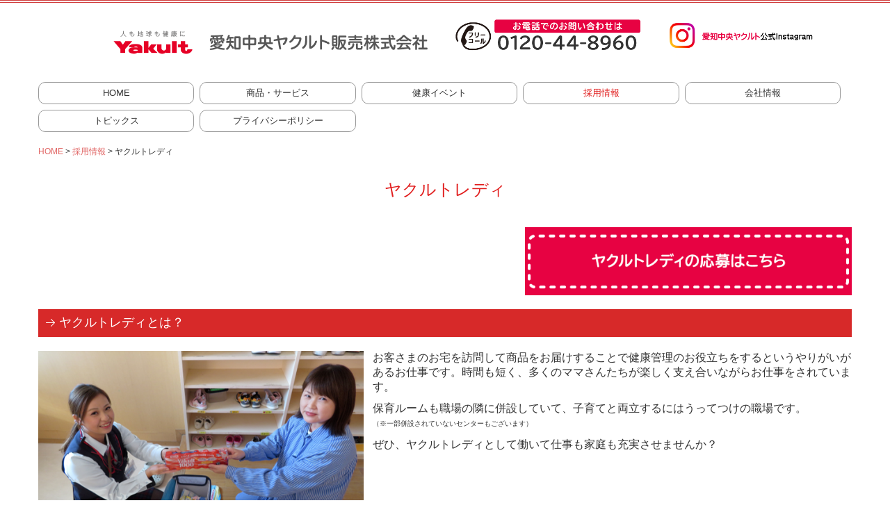

--- FILE ---
content_type: text/html; charset=utf-8
request_url: https://www.aichichuo-yakult.co.jp/recruit
body_size: 1380
content:

  <html>
    <head>
      <link rel="stylesheet" href="/cms/stylesheets/vendor.css?v=8.4.0">
      <link rel="stylesheet" href="/cms/stylesheets/app.css?v=8.4.0">
      <link id="common-css" rel="stylesheet" href="/design/css/common.css?v=8.4.0">
      
      <link rel='shortcut icon' href='/library/5badce3b7f9b5f3d55abe73d/favicon/5e38ad73ed4d4a0008e03c0b/favicon.ico?v=1581308905468'>
                            	<link rel='apple-touch-icon' href='/library/5badce3b7f9b5f3d55abe73d/favicon/5e38ad73ed4d4a0008e03c0b/webclip.png?v=1581308905468'>
      <title>採用情報 | 愛知中央ヤクルト販売株式会社</title>
      <meta name="description" content="知多半島・西三河を中心にヤクルトの販売を行っております。おなかの調子を整える特定保健用食品「ヤクルト400」の無料サンプルプレゼントを実施中です。他では買えないヤクルト化粧品の無料サンプルプレゼントも実施中です！" />
      <meta name="keywords" content="ヤクルト,Yakult,愛知,ヤクルトレディ,求人" />
      
      <script type='text/javascript'>
        var T2P_siteKey = 'CP15807727231221';
        var T2P_pagePath = 'recruit';
        var _snaq = _snaq || [];
        var hostname = location.host
        _snaq.push(['setCollectorUrl', hostname + '/tracker']);
        _snaq.push(['setAppId', 'CP15807727231221:recruit']);
        _snaq.push(['setCookieDomain', '']);
        _snaq.push(['trackPageView']);

        (function() {
          var sp = document.createElement('script'); sp.type = 'text/javascript'; sp.async = true; sp.defer = true;
          sp.src = '/common/sp.js';
          var s = document.getElementsByTagName('script')[0]; s.parentNode.insertBefore(sp, s);
        })();
        </script>
  
      <meta name="facebook-domain-verification" content="pnit2ckwpvu1myg28o49g26sckk7g1" />
<!-- Google Tag Manager -->
<script>(function(w,d,s,l,i){w[l]=w[l]||[];w[l].push({'gtm.start':
new Date().getTime(),event:'gtm.js'});var f=d.getElementsByTagName(s)[0],
j=d.createElement(s),dl=l!='dataLayer'?'&l='+l:'';j.async=true;j.src=
'https://www.googletagmanager.com/gtm.js?id='+i+dl;f.parentNode.insertBefore(j,f);
})(window,document,'script','dataLayer','GTM-5HN84JH7');</script>
<!-- End Google Tag Manager -->

<!-- Google tag (gtag.js) -->
<script async src="https://www.googletagmanager.com/gtag/js?id=G-XC19GZMN68"></script>
<script>
  window.dataLayer = window.dataLayer || [];
  function gtag(){dataLayer.push(arguments);}
  gtag('js', new Date());

  gtag('config', 'G-XC19GZMN68');
</script>
    </head>
    <body onload="window.location = 'yakultlady';">
      <div id="outer" class="outer">
        <div id="wrapper" class="wrapper">
          <div id="container" class="container container-size-wide">
            <div class="header-wrap">
              <header>
                <div class="row-fluid">
                  <div class="area-text-h1 text-h1-upper" data-role="content-h1-upper">
                    <div class="text-align-h1"></div>
                  </div>
                  <div class="area-text-h1 text-h1-bottom" data-role="content-h1-bottom">
                    <div class="text-align-h1"></div>
                  </div>
                </div>
              </header>
            </div>
          </div>
        </div>
      </div>
      
      
      
    </body>
  </html>
  

--- FILE ---
content_type: text/html; charset=utf-8
request_url: https://www.aichichuo-yakult.co.jp/cms/stylesheets/vendor.css?v=8.4.0
body_size: 9692
content:
<!DOCTYPE html><!--[if lt IE 7]>      <html class="no-js lt-ie10 lt-ie9 lt-ie8 lt-ie7"> <![endif]--><!--[if IE 7]>         <html class="no-js lt-ie10 lt-ie9 lt-ie8"> <![endif]--><!--[if IE 8]>         <html class="no-js lt-ie10 lt-ie9"> <![endif]--><!--[if IE 9]>         <html class="no-js lt-ie10"> <![endif]--><!--[if(gt IE 9)|!(IE)]><!--><html class="no-js" lang="ja"><!--<![endif]--><head>
<style>

    .default-font-Gothic {
      font-family: メイリオ, Meiryo, ヒラギノ角ゴ Pro W3, Hiragino Kaku Gothic Pro, Osaka, ＭＳ Ｐゴシック, sans-serif;
    }
    .slider-wrapper.default-font-Gothic .nivo-caption {
      font-family: メイリオ, Meiryo, ヒラギノ角ゴ Pro W3, Hiragino Kaku Gothic Pro, Osaka, ＭＳ Ｐゴシック, sans-serif;
    }
  

    .default-font-MingDynastyBody {
      font-family: ヒラギノ明朝 Pro W6, Hiragino Mincho Pro, HGS明朝E, ＭＳ Ｐ明朝, serif;
    }
    .slider-wrapper.default-font-MingDynastyBody .nivo-caption {
      font-family: ヒラギノ明朝 Pro W6, Hiragino Mincho Pro, HGS明朝E, ＭＳ Ｐ明朝, serif;
    }
  

    .default-font-RoundLetters {
      font-family: Lucida Grande, segoe UI, ヒラギノ丸ゴ ProN W4, Hiragino Maru Gothic Pro, HG丸ゴシックM-PRO, HGMaruGothicMPRO, メイリオ, Meiryo, Verdana, Arial, sans-serif;
    }
    .slider-wrapper.default-font-RoundLetters .nivo-caption {
      font-family: Lucida Grande, segoe UI, ヒラギノ丸ゴ ProN W4, Hiragino Maru Gothic Pro, HG丸ゴシックM-PRO, HGMaruGothicMPRO, メイリオ, Meiryo, Verdana, Arial, sans-serif;
    }
  

    .default-font-SemiCursiveScript {
      font-family: HG行書体, HGP行書体, cursive;
    }
    .slider-wrapper.default-font-SemiCursiveScript .nivo-caption {
      font-family: HG行書体, HGP行書体, cursive;
    }
  

    .default-font-SansSerif {
      font-family: Helvetica Neue, Helvetica, Arial, sans-serif;
    }
    .slider-wrapper.default-font-SansSerif .nivo-caption {
      font-family: Helvetica Neue, Helvetica, Arial, sans-serif;
    }
  

    .default-font-Serif {
      font-family: Times New Roman, Times, serif;
    }
    .slider-wrapper.default-font-Serif .nivo-caption {
      font-family: Times New Roman, Times, serif;
    }
  

    .default-font-Monospace {
      font-family: Courier, monospace;
    }
    .slider-wrapper.default-font-Monospace .nivo-caption {
      font-family: Courier, monospace;
    }
  

    .default-font-Cursive {
      font-family: Zapf Chancery, cursive;
    }
    .slider-wrapper.default-font-Cursive .nivo-caption {
      font-family: Zapf Chancery, cursive;
    }
  
</style>


  <meta charset="utf-8">
  <meta http-equiv="X-UA-Compatible" content="IE=edge,chrome=1">
      

      <link rel='shortcut icon' href='/library/5badce3b7f9b5f3d55abe73d/favicon/5e38ad73ed4d4a0008e03c0b/favicon.ico?v=1581308905468'>
                            	<link rel='apple-touch-icon' href='/library/5badce3b7f9b5f3d55abe73d/favicon/5e38ad73ed4d4a0008e03c0b/webclip.png?v=1581308905468'>

  <title>愛知中央ヤクルト販売株式会社</title>
  <meta name="description" content="知多半島・西三河を中心にヤクルトの販売を行っております。おなかの調子を整える特定保健用食品「ヤクルト400」の無料サンプルプレゼントを実施中です。他では買えないヤクルト化粧品の無料サンプルプレゼントも実施中です！">
  <meta name="keywords" content="ヤクルト,Yakult,愛知,ヤクルトレディ,求人">
  <meta name="viewport" content="width=device-width">
  <link id="base-css" rel="stylesheet" href="/design/css/base.css?v=8.4.0">
  
  <link id="common-css" rel="stylesheet" href="/design/css/common.css?v=8.4.0"><link id="ad-css" rel="stylesheet" href="/design/css/ad.css?v=8.4.0">
  <link id="layout-css" rel="stylesheet" href="/design/layoutB/css/layout.css?v=8.4.0">
  <link id='global-navi-F007' rel='stylesheet' href='/design/css/global-navi/global-navi-F007.css'/><link id='footer-026' rel='stylesheet' href='/design/css/footer/footer-026.css'/>
<link rel='stylesheet' id='site-width-wide-css' href='/design/css/site-width-wide.css'>
<style id='cms-bg-style' type='text/css'>
div.bg-color {background-color: #ffffff;}
</style>
<style id='cms-bg-mainvisual-style' type='text/css'>
</style>
<style id='cms-other-style' type='text/css'>
div.border {
                        border-top: 4px double #cf3a3a;
}
div.wrapper {
                        padding-top: 4px;
}
footer {
                      background-color: rgba(232,232,232, 0.5); padding: 20px 1% 10px;
}
</style>
<style id='cms-color-style' type='text/css'>
div.outer { color: #333333; }
div.outer a { color: #e16766; }
div.outer a:hover { color: #cf3a3a; }
[data-module-type*=editable] table th { background-color: #cf3a3a; color: #ffffff; }
[data-module-type*=editable] table td { background-color: #fff0f0; color: #333333; }
[data-module-type*=editable] .table-bordered th,
                        [data-module-type*=editable] .table-bordered td { border: 1px solid #ffffff; }
                        [data-module-type*=editable] .table-bordered tbody:first-child tr:first-child th,
                        [data-module-type*=editable] .table-bordered tbody:first-child tr:first-child td { border-top: 1px solid #ffffff; }
                        [data-module-type*=editable] .table-underline th,
                        [data-module-type*=editable] .table-underline td { border-bottom: 1px solid #ffffff; }
[data-module-type*=editable] hr { border-top: 1px solid #cc0001; }
[data-module-type*=calendar] table th { color: #ffffff; }[data-module-type*=calendar] table th { background-color: #5E5E5E; }[data-module-type*=calendar] table td:not(:has(.holiday)) { color: #333333; }[data-module-type*=calendar] .calendar-table tbody tr.cl-day-status td .cl-day.holiday { color: #FE3E44; }[data-module-type*=calendar] .calendar-table tbody tr.cl-day-status td .cl-day.sunday { color: #FE3E44; }[data-module-type*=calendar] table.calendar-table thead tr.day-of-week th { border-bottom-color: #cccccc; }[data-module-type*=calendar] table.calendar-table tbody tr.cl-day-status td { border-color: #cccccc; }[data-module-type*=calendar] .ex-column { color: #333333; }[data-module-type*=calendar] .ex-column { background-color: #ffffff; }div#g-translate-wrap { background-color: #ffffff; }
div#g-translate-title { color: #333333; }
ol#breadcrumb li { color: #333333; }
ol#breadcrumb li a { color: #e16766; }
ol#breadcrumb li a:hover { color: #cf3a3a; }
</style>
<style id='cms-header-footer-style' type='text/css'>
header div#header-logo a { color: #cf3a3a;}
header div#header-logo a:hover { color: #cf3a3a;}
header div.area-text-h1 { color: #333333;}
footer [data-module-type=footer-logo] a { color: #333333;}
footer [data-module-type=footer-logo] a:hover { color: #333333;}
footer ul#footer-link-list li a { color: #cc0001;}
footer ul#footer-link-list li a:hover { color: #cf3a3a;}
footer address#footer-copyright { color: #333333; text-align: right;}
</style>

<link id="print-css" rel="stylesheet" href="/design/css/print.css?v=8.4.0" media="print">
  <script id="base-js" src="/design/js/base.js?v=8.4.0"></script>



      <script type='text/javascript'>
        var T2P_siteKey = 'CP15807727231221';
        var T2P_pagePath = 'page1';
        var _snaq = _snaq || [];
        var hostname = location.host
        _snaq.push(['setCollectorUrl', hostname + '/tracker']);
        _snaq.push(['setAppId', 'CP15807727231221:page1']);
        _snaq.push(['setCookieDomain', '']);
        _snaq.push(['trackPageView']);

        (function() {
          var sp = document.createElement('script'); sp.type = 'text/javascript'; sp.async = true; sp.defer = true;
          sp.src = '/common/sp.js';
          var s = document.getElementsByTagName('script')[0]; s.parentNode.insertBefore(sp, s);
        })();
        </script>
  
<meta name="facebook-domain-verification" content="pnit2ckwpvu1myg28o49g26sckk7g1" />
<!-- Google Tag Manager -->
<script>(function(w,d,s,l,i){w[l]=w[l]||[];w[l].push({'gtm.start':
new Date().getTime(),event:'gtm.js'});var f=d.getElementsByTagName(s)[0],
j=d.createElement(s),dl=l!='dataLayer'?'&l='+l:'';j.async=true;j.src=
'https://www.googletagmanager.com/gtm.js?id='+i+dl;f.parentNode.insertBefore(j,f);
})(window,document,'script','dataLayer','GTM-5HN84JH7');</script>
<!-- End Google Tag Manager -->

<!-- Google tag (gtag.js) -->
<script async src="https://www.googletagmanager.com/gtag/js?id=G-XC19GZMN68"></script>
<script>
  window.dataLayer = window.dataLayer || [];
  function gtag(){dataLayer.push(arguments);}
  gtag('js', new Date());

  gtag('config', 'G-XC19GZMN68');
</script>

</head>
<body data-font="timezone" data-timezone="ja">



  <div id="g-translate-wrap" class="g-translate-simple clearfix"><div id="container-g-translate" class="g-container" style="display:none;">
                                      <script>
                                        changeClass();
                                        function changeClass() {
                                          var element = document.getElementById("container-g-translate");
                                          var parent = element.parentNode;
                                          parent.className = "g-translate-hidden clearfix";
                                        }
                                      </script>
                                    </div>
  </div>
  
<div id='bg-color-pat' class='bg-color  '></div>




<div id='border' class='border' data-top='4' data-bottom='0'></div>
<div id="outer" class="outer">
    <div id="wrapper" class="wrapper">
      <div id="container" class="container container-size-wide">
        <div class="header-wrap">
          <header >
            <!--▼スマートフォン用メニュー-->
            <div class="visible-phone">
              <div class="navbar">
                <!-- ▼ボタン -->
                <a class="btn btn-navbar " data-toggle="collapse" data-target=".nav-collapse"><img src="/design/images/common/btn-sp-menu.png" alt="MENU"></a>
                <!-- ▲ボタン -->
                <div class="container">
                  <div class="nav-collapse collapse">
                    <nav class="global-nav-side-F007-red" style="">
                      <ul id="global-nav-s"><li class="active"><a href="https://www.aichichuo-yakult.co.jp/page1">HOME</a></li>
<li><a href="https://www.aichichuo-yakult.co.jp/products">商品・サービス</a><ul class="local-nav">
<li><a href="https://www.aichichuo-yakult.co.jp/shohin" target="_blank">商品情報</a></li>
<li><a href="https://www.aichichuo-yakult.co.jp/beautiens" target="_blank">Yakult Beautiens</a></li>
<li><a href="https://www.aichichuo-yakult.co.jp/osusume">今月のおすすめ商品</a></li>
<li><a href="https://www.aichichuo-yakult.co.jp/form/CP15807727231221/cp-forms2">サンプルプレゼント</a></li>
<li><a href="https://www.aichichuo-yakult.co.jp/todokete" target="_blank">ヤクルト届けてネット</a></li>
<li><a href="https://www.aichichuo-yakult.co.jp/form/CP15807727231221/20250930113736">４週間お試しキャンペーン4</a></li>
</ul>
</li>
<li><a href="https://www.aichichuo-yakult.co.jp/event">健康イベント</a><ul class="local-nav">
<li><a href="https://www.aichichuo-yakult.co.jp/kenkou">出前健康教室</a></li>
<li><a href="https://www.aichichuo-yakult.co.jp/demae">健康教室レポート</a></li>
<li><a href="https://www.aichichuo-yakult.co.jp/event-report">イベントレポート</a></li>
<li><a href="https://www.aichichuo-yakult.co.jp/koramu">健康コラム</a></li>
</ul>
</li>
<li><a href="https://www.aichichuo-yakult.co.jp/recruit">採用情報</a><ul class="local-nav">
<li><a href="https://www.aichichuo-yakult.co.jp/yakultlady">ヤクルトレディ</a></li>
<li><a href="https://www.aichichuo-yakult.co.jp/form/CP15807727231221/request">資料請求キャンペーン</a></li>
<li><a href="https://www.aichichuo-yakult.co.jp/hoiku-form">保育者募集要項</a></li>
<li><a href="https://www.aichichuo-yakult.co.jp/20250701105734">先輩ＹＬにインタビュー</a></li>
<li><a href="https://www.aichichuo-yakult.co.jp/recruit-002">新卒・中途社員募集</a></li>
</ul>
</li>
<li><a href="https://www.aichichuo-yakult.co.jp/company">会社情報</a><ul class="local-nav">
<li><a href="https://www.aichichuo-yakult.co.jp/kyoten">営業拠点</a></li>
<li><a href="https://www.aichichuo-yakult.co.jp/20220722115602">健康経営の取り組み</a></li>
<li><a href="https://www.aichichuo-yakult.co.jp/20231229125626">SDGsの取り組み</a></li>
<li><a href="https://www.aichichuo-yakult.co.jp/customer-harassment">カスタマーハラスメント</a></li>
</ul>
</li>
<li><a href="https://www.aichichuo-yakult.co.jp/topics">トピックス</a></li>
<li><a href="https://www.aichichuo-yakult.co.jp/20220208102431">プライバシーポリシー</a></li>
</ul>
                    </nav>
                  </div>
                </div>
              </div>
            </div>
            <!--▲スマートフォン用メニュー-->
            <div class="row-fluid">
              <div class="area-text-h1 text-h1-upper" data-role="content-h1-upper"><div class="text-align-h1"></div></div>
              <div class="header-inner clearfix" data-role="header"><div class=" span1" data-module-type="cell"></div><div class=" span5" data-module-type="cell"><div class="header-inner-content" data-module-type="header-logo">
    <div class="site-name logo-left" id="header-logo" data-align="left" data-param="愛知中央ヤクルト販売株式会社"><h1><a href="https://www.aichichuo-yakult.co.jp/"><img alt="愛知中央ヤクルト販売株式会社" src="/library/5badce3b7f9b5f3d55abe73d/5f02c41b7e138df35b32b2c0.png"></a></h1></div>
  </div></div><div class=" span3" data-module-type="cell"><div class="header-inner-content" data-module-type="image-editable"><div data-layout="1"><div><span data-page-id="" data-file-download="" class="tel-link" target="" href="tel:0120448960" data-tel="0120448960"><img src="/library/5badce3b7f9b5f3d55abe73d/5efe82662746aec024bc265b.png" unselectable="on" oncontextmenu="return false;" ondragstart="return false;" onselectstart="return false;" class="" title="" alt="お電話でのお問い合わせはフリーコール0120-44-8960"></span></div> </div> </div></div><div class=" span3" data-module-type="cell"><div class="header-inner-content" data-module-type="image-editable">
  <div data-layout="1">
    <div class="image-hover-expantion">
      <a ondragstart="return false;" data-page-id="" data-file-download="" target="_blank" href="https://instagram.com/aichichuo_yakult"><img class="" ondragstart="return false;" onselectstart="return false;" oncontextmenu="return false;" alt="" src="/library/5badce3b7f9b5f3d55abe73d/632d671d65d3a5b12ac8a85a.png" unselectable="on" title=""></a>
    </div>
  </div>
</div></div></div>
              <div class="area-text-h1 text-h1-bottom" data-role="content-h1-bottom"><div class="text-align-h1"></div></div>
            </div>
          </header>
        </div>
        <div class="row global-nav-upper-wrap">
          <div class="span12">
            <nav class="hidden-phone global-nav-upper-F007-red global-nav-upper-item5" style="">
              <ul id="global-nav" class="global-nav-upper "><li class='active'><a href='https://www.aichichuo-yakult.co.jp/page1' >HOME</a></li>
<li><a href='https://www.aichichuo-yakult.co.jp/products' >商品・サービス</a><ul class='local-nav'>
<li><a href='https://www.aichichuo-yakult.co.jp/shohin' target='_blank'>商品情報</a></li>
<li><a href='https://www.aichichuo-yakult.co.jp/beautiens' target='_blank'>Yakult Beautiens</a></li>
<li><a href='https://www.aichichuo-yakult.co.jp/osusume' >今月のおすすめ商品</a></li>
<li><a href='https://www.aichichuo-yakult.co.jp/form/CP15807727231221/cp-forms2' >サンプルプレゼント</a></li>
<li><a href='https://www.aichichuo-yakult.co.jp/todokete' target='_blank'>ヤクルト届けてネット</a></li>
<li><a href='https://www.aichichuo-yakult.co.jp/form/CP15807727231221/20250930113736' >４週間お試しキャンペーン4</a></li>
</ul>
</li>
<li><a href='https://www.aichichuo-yakult.co.jp/event' >健康イベント</a><ul class='local-nav'>
<li><a href='https://www.aichichuo-yakult.co.jp/kenkou' >出前健康教室</a></li>
<li><a href='https://www.aichichuo-yakult.co.jp/demae' >健康教室レポート</a></li>
<li><a href='https://www.aichichuo-yakult.co.jp/event-report' >イベントレポート</a></li>
<li><a href='https://www.aichichuo-yakult.co.jp/koramu' >健康コラム</a></li>
</ul>
</li>
<li><a href='https://www.aichichuo-yakult.co.jp/recruit' >採用情報</a><ul class='local-nav'>
<li><a href='https://www.aichichuo-yakult.co.jp/yakultlady' >ヤクルトレディ</a></li>
<li><a href='https://www.aichichuo-yakult.co.jp/form/CP15807727231221/request' >資料請求キャンペーン</a></li>
<li><a href='https://www.aichichuo-yakult.co.jp/hoiku-form' >保育者募集要項</a></li>
<li><a href='https://www.aichichuo-yakult.co.jp/20250701105734' >先輩ＹＬにインタビュー</a></li>
<li><a href='https://www.aichichuo-yakult.co.jp/recruit-002' >新卒・中途社員募集</a></li>
</ul>
</li>
<li><a href='https://www.aichichuo-yakult.co.jp/company' >会社情報</a><ul class='local-nav'>
<li><a href='https://www.aichichuo-yakult.co.jp/kyoten' >営業拠点</a></li>
<li><a href='https://www.aichichuo-yakult.co.jp/20220722115602' >健康経営の取り組み</a></li>
<li><a href='https://www.aichichuo-yakult.co.jp/20231229125626' >SDGsの取り組み</a></li>
<li><a href='https://www.aichichuo-yakult.co.jp/customer-harassment' >カスタマーハラスメント</a></li>
</ul>
</li>
<li><a href='https://www.aichichuo-yakult.co.jp/topics' >トピックス</a></li>
<li><a href='https://www.aichichuo-yakult.co.jp/20220208102431' >プライバシーポリシー</a></li>
</ul>
            </nav>
          </div>
        </div>
        <!-- パンくずリストここから -->
        <div class="row breadcrumb-wrap">
          <div class="span12">
            
    <ol id="breadcrumb" itemscope itemtype="http://schema.org/BreadcrumbList" style='display:none;'>
      <li itemprop="itemListElement" itemscope="" itemtype="http://schema.org/ListItem">
        <span itemprop="name">HOME</span>
        <meta itemprop="position" content="1">
      </li>
    </ol>
  
          </div>
        </div>
        <!-- パンくずリストここまで -->
        <div class="row socialbar-upper-wrap">
          <div class="span12">
            <div id='socialbar' class='off' style='display:none;'><ul id='snsbar'><li class='fb-btn'>
    <div class="fb-like" data-href="https://www.aichichuo-yakult.co.jp/page1" data-width="50" data-layout="button_count" data-show-faces="false" data-send="false"></div>
  </li><li class='tw-btn'>
    <a href="https://twitter.com/share" class="twitter-share-button" data-lang="ja" data-count="none" data-url="https://www.aichichuo-yakult.co.jp/page1">ツイート</a>
  </li></ul>
    <!-- twitter -->
    <script>!function(d,s,id){var js,fjs=d.getElementsByTagName(s)[0],p=/^http:/.test(d.location)?'http':'https';if(!d.getElementById(id)){js=d.createElement(s);js.id=id;js.src=p+'://platform.twitter.com/widgets.js';fjs.parentNode.insertBefore(js,fjs);}}(document, 'script', 'twitter-wjs');</script>

    <!-- facebook -->
    <script>
      var FbResource = {
        fbAppId:"450106218517457",
        fbVersion:"v2.5",
        FBinit:function(){
          FB.init({
            appId:FbResource.fbAppId,
            xfbml:true,
            version:FbResource.fbVersion
          })
        }
      };
      (function(d, s, id) {
        var version = FbResource.fbVersion;
        var appId = FbResource.fbAppId;
        var js, fjs = d.getElementsByTagName(s)[0];
        if (d.getElementById(id)) return;
        js = d.createElement(s); js.id = id;
        js.src = "//connect.facebook.net/ja_JP/sdk.js#xfbml=1&appId="+appId+"&version="+version;
        fjs.parentNode.insertBefore(js, fjs);
      }(document, 'script', 'facebook-jssdk'));
    </script>

    <style>
      ul#snsbar {
        list-style: none;
        margin: 0;
        padding: 0;
      }
      ul#snsbar:after {
        content: " ";
        display: block;
        clear: both;
      }
      ul#snsbar li {
        float: left;
        margin: 0;
        padding: 0;
        margin-right: 10px;
        height: 30px;
      }
      ul#snsbar .pluginCountButton {
        display: none;
      }
      ul#snsbar iframe.twitter-share-button {
        width: 90px !important;
        visibility: visible !important;
        position: static !important;
        height: 20px !important;
      }
    </style>
  </div>
          </div>
        </div>
        <div class="row">
          <div class="span12">
            <div data-role="main-visual" class="">


<div class="row" data-module-type="container"><div class=" span12" data-module-type="cell"><div data-module-type="slider"><div id="ctrl" class="slider-wrapper arrows-white shadow-off theme-a default-font-Gothic caption-shadow-off caption-size-small caption-bg-on caption-position-left-bottom" data-number="5" data-ctrlbtn="off" data-shadow="2" data-ctrlbtnlr="1" data-speed="normal" data-autoplay="on" data-displayratio="0" data-type="a" data-default-font="Gothic" data-color="1,#ffffff" data-cfshadow="2" data-textsize="0" data-bkcolor="#000000,8" data-position="bg-position-left-bottom"><div id="slider-1740958758537" class="nivoSlider"><img class="slide" src="/library/5badce3b7f9b5f3d55abe73d/6201e9cc47e658c605ebef85.png" data-thumb="/library/5badce3b7f9b5f3d55abe73d/6201e9cc47e658c605ebef85.png" alt="" title="" style="width: 1170px; visibility: hidden; display: inline;"><img class="slide" src="/library/5badce3b7f9b5f3d55abe73d/654b3e2f47d0ca21d989408a.png" data-thumb="/library/5badce3b7f9b5f3d55abe73d/654b3e2f47d0ca21d989408a.png" alt="" title="" style="width: 1170px; visibility: hidden; display: inline;"><img class="slide" src="/library/5badce3b7f9b5f3d55abe73d/64f51dbd57c94258196e1032.png" data-thumb="/library/5badce3b7f9b5f3d55abe73d/64f51dbd57c94258196e1032.png" alt="ヤクルト400w" title="" style="width: 1170px; visibility: hidden; display: inline;"><img class="slide" src="/library/5badce3b7f9b5f3d55abe73d/6538c137952f4c21e13adc04.png" data-thumb="/library/5badce3b7f9b5f3d55abe73d/6538c137952f4c21e13adc04.png" alt="" title="" style="width: 1170px; visibility: hidden; display: inline;"><img class="slide" src="/library/5badce3b7f9b5f3d55abe73d/67c4ebbd4798d6192b9c2d5c.png" data-thumb="/library/5badce3b7f9b5f3d55abe73d/67c4ebbd4798d6192b9c2d5c.png" alt="" title="" style="width: 1170px; visibility: hidden; display: inline;"></div></div></div></div></div><div class="row" data-module-type="container"><div class=" span6" data-module-type="cell"><div data-module-type="pwithimg-editable">
  <div data-layout="c1">
    <div>
      <img title="おしらせ　NEWS" class="image-style-undefined" ondragstart="return false;" onselectstart="return false;" oncontextmenu="return false;" alt="おしらせ　NEWS" src="/library/5badce3b7f9b5f3d55abe73d/5f601cc46c725fd14995cc8c.png" unselectable="on">
      <div>
&nbsp;&nbsp;&nbsp;&nbsp;&nbsp;&nbsp;&nbsp;</div>
    </div>
  </div>
</div></div><div class=" span6" data-module-type="cell"></div></div></div>
            <div data-role="contents"><div class="row" data-module-type="container"><div class=" span6" data-module-type="cell"><div data-module-type="paragraph-editable">
  <div data-layout="1">
    <div>
      <p style="text-align: center;"></p><p><b><font size="2"><font color="#cc0001">2025/12/26</font></font></b><b><font size="2"><font color="#cc0001">&nbsp;<font style="background-color: rgb(204, 0, 1);">　<font color="#ffffff">キャンペーン情報</font></font></font><span style="background-color: rgb(204, 0, 1);"><font color="#ffffff">　</font></span></font></b><b><font size="2"><span style="background-color: rgb(204, 0, 1);"><font color="#ffffff">　 　</font></span></font></b></p><p><b>&nbsp;1月のおすすめ商品</b><a href="https://www.aichichuo-yakult.co.jp/osusume#ttl-2601osusume" class="" data-page-id="5e3fefa702759f603072e231" data-heading-id="ttl-2601osusume" data-part="page"><span style="font-size: small;">&nbsp;</span>→ 詳しくはこちら</a></p><hr id="null">
    </div>
  </div>
</div><div data-module-type="paragraph-editable">
  <div data-layout="1">
    <div>
      <p style="text-align: center;"></p><p><b><font size="2"><font color="#cc0001">2025/11/25</font></font></b><b><font size="2"><font color="#cc0001">&nbsp;<font style="background-color: rgb(204, 0, 1);">　<font color="#ffffff">キャンペーン情報</font></font></font><span style="background-color: rgb(204, 0, 1);"><font color="#ffffff">　</font></span></font></b><b><font size="2"><span style="background-color: rgb(204, 0, 1);"><font color="#ffffff">　 　</font></span></font></b></p><p><b>12 月のおすすめ商品</b><a href="https://www.aichichuo-yakult.co.jp/osusume#ttl-2512osusume" class="" data-page-id="5e3fefa702759f603072e231" data-heading-id="ttl-2512osusume" data-part="page"><span style="font-size: small;">&nbsp;</span>→ 詳しくはこちら</a></p><hr id="null">
    </div>
  </div>
</div><div data-module-type="paragraph-editable">
  <div data-layout="1">
    <div>
      <p style="text-align: center;"></p><p><b><font size="2"><font color="#cc0001">2025/10/24</font></font></b><b><font size="2"><font color="#cc0001">&nbsp;<font style="background-color: rgb(204, 0, 1);">　<font color="#ffffff">キャンペーン情報</font></font></font><span style="background-color: rgb(204, 0, 1);"><font color="#ffffff">　</font></span></font></b><b><font size="2"><span style="background-color: rgb(204, 0, 1);"><font color="#ffffff">　 　</font></span></font></b></p><p><b>11</b><b>月のおすすめ商品</b><a class="" data-part="page" data-page-id="5e3fefa702759f603072e231" data-heading-id="ttl-2509osusume" href="https://www.aichichuo-yakult.co.jp/osusume#ttl-2509osusume"><span style="font-size: small;">&nbsp;</span></a><a href="https://www.aichichuo-yakult.co.jp/osusume#ttl-2511osusume" class="" data-part="page" data-page-id="5e3fefa702759f603072e231" data-heading-id="ttl-2511osusume">→ 詳しくはこちら</a></p><hr id="null">
    </div>
  </div>
</div><div data-module-type="paragraph-editable">
  <div data-layout="1">
    <div>
      <p style="text-align: center;"></p><p><b><font size="2"><font color="#cc0001">2025/10/ 7</font></font></b><b><font size="2"><font color="#cc0001">&nbsp;</font><font style="background-color: rgb(204, 0, 1);"><font color="#cc0001">　</font><font color="#ffffff">お知らせ　</font></font></font></b></p><p><b>「ヤクルトグループ　カスタマーハラスメントに対する基本方針」策定</b><a href="https://www.aichichuo-yakult.co.jp/topics#ttl-250801toyota" class="" data-page-id="688857e0de56db41735b346c" data-heading-id="ttl-250801toyota" data-part="page"><span style="font-size: small;">&nbsp;</span></a><a href="https://www.aichichuo-yakult.co.jp/customer-harassment" class="" data-page-id="68ddc83e635f160682860368" data-heading-id="">→ 詳しくはこちら</a></p><hr id="null">
    </div>
  </div>
</div></div><div class=" span6" data-module-type="cell"></div></div><div class="row" data-module-type="container"><div class=" span3" data-module-type="cell"><div data-module-type="pwithimg-editable"><div data-layout="c1" data-sp-layout="off"><div><div class="image-pwithimg-hover"><a ondragstart="return false;" data-page-id="66a04d9bf1c4ff5a135d3dbb" data-file-download="" target="" data-heading-id="" data-part="null" href="https://www.aichichuo-yakult.co.jp/koramu"><img src="/library/5badce3b7f9b5f3d55abe73d/64cb4087586be4048ecae42f.png" class="image-mouseover" unselectable="on" oncontextmenu="return false;" ondragstart="return false;" onselectstart="return false;" title="" alt=""></a></div> <div><p style="text-align: center;"><br></p></div> </div></div> </div></div><div class=" span3" data-module-type="cell"></div><div class=" span3" data-module-type="cell"></div><div class=" span3" data-module-type="cell"></div></div><div class="row" data-module-type="container"><div class=" span12" data-module-type="cell"><div data-module-type="image-editable">
  <div data-layout="1">
    <div>
      <a ondragstart="return false;" href="https://www.aichichuo-yakult.co.jp/yakultlady" data-heading-id="" data-page-id="5e43b4d5f623f13f30ce4ea1"><img title="ヤクルトレディ" class="image-style-undefined" ondragstart="return false;" onselectstart="return false;" oncontextmenu="return false;" alt="ヤクルトレディ" src="/library/5badce3b7f9b5f3d55abe73d/6540accb6ddf49219765c3b9.png" unselectable="on"></a>
    </div>
  </div>
</div></div></div><div class="row" data-module-type="container"><div class=" span12" data-module-type="cell"><div data-module-type="image-editable">
  <div data-layout="1">
    <div>
      <a ondragstart="return false;" data-page-id="68db4275aff3b83223723f30" data-file-download="" target="" data-heading-id="" data-part="null" href="https://www.aichichuo-yakult.co.jp/form/CP15807727231221/20250930113736"><img title="4週間お試しキャンペーン" class="" ondragstart="return false;" onselectstart="return false;" oncontextmenu="return false;" alt="4週間お試しキャンペーン" src="/library/5badce3b7f9b5f3d55abe73d/63e475ad34c9ef02dc8d0f9b.png" unselectable="on"></a>
    </div>
  </div>
</div></div></div><div class="row" data-module-type="container"><div class=" span12" data-module-type="cell"><div data-module-type="image-editable">
  <div data-layout="2" data-sp-layout="on">
    <div>
      <a ondragstart="return false;" data-page-id="63f7011f0c19d205fdab136d" data-file-download="" target="" data-heading-id="" data-part="null" href="https://www.aichichuo-yakult.co.jp/demae"><img title="健康イベント" class="" ondragstart="return false;" onselectstart="return false;" oncontextmenu="return false;" alt="健康イベント" src="/library/5badce3b7f9b5f3d55abe73d/5f06adde1b70c650399fb340.png" unselectable="on"></a>
    </div>
    <div>
      <a ondragstart="return false;" data-page-id="6839432ff2f0e62f2a3d5983" data-file-download="" target="" data-heading-id="" data-part="null" href="https://www.aichichuo-yakult.co.jp/recruit-002"><img title="社員インタビュー" class="" ondragstart="return false;" onselectstart="return false;" oncontextmenu="return false;" alt="社員インタビュー" src="/library/5badce3b7f9b5f3d55abe73d/63c614842918d25534175a8b.png" unselectable="on"></a>
    </div>
  </div>
</div></div></div><div class="row" data-module-type="container"><div class=" span12" data-module-type="cell"><div data-module-type="image-editable">
  <div data-layout="2" data-sp-layout="on">
    <div>
      <a ondragstart="return false;" href="https://yakult-t.jp/shop/" target="_blank"><img title="ヤクルト届けてネット" class="image-style-undefined" ondragstart="return false;" onselectstart="return false;" oncontextmenu="return false;" alt="ヤクルト届けてネット" src="/library/5badce3b7f9b5f3d55abe73d/5e816f675d9415211bb1d052.png" unselectable="on"></a>
    </div>
    <div>
      <a ondragstart="return false;" href="https://www.aichichuo-yakult.co.jp/form/CP15807727231221/request" data-heading-id="" data-page-id="5e43b54df623f13f30ce4eea"><img title="ヤクルトレディ資料請求キャンペーン" class="image-style-undefined" ondragstart="return false;" onselectstart="return false;" oncontextmenu="return false;" alt="ヤクルトレディ資料請求キャンペーン" src="/library/5badce3b7f9b5f3d55abe73d/653877d926c02221e81505f9.png" unselectable="on"></a>
    </div>
  </div>
</div></div></div><div class="row" data-module-type="container"><div class=" span12" data-module-type="cell"><div data-module-type="paragraph-editable">
  <div data-layout="1">
    <div>
      <hr id="null"><p></p>
    </div>
  </div>
</div></div></div><div class="row" data-module-type="container"><div class=" span3" data-module-type="cell"></div><div class=" span6" data-module-type="cell"><div data-module-type="image-editable">
  <div data-layout="1">
    <div>
      <img ondragstart="return false;" onselectstart="return false;" oncontextmenu="return false;" src="/library/5badce3b7f9b5f3d55abe73d/5e40d87bd07acdb63a969ec5.jpg" unselectable="on" class="">
    </div>
  </div>
</div></div><div class=" span3" data-module-type="cell"></div></div><div class="row" data-module-type="container"><div class=" span6" data-module-type="cell"><div data-module-type="pwithimg-editable">
  <div data-layout="c1">
    <div>
      <img ondragstart="return false;" onselectstart="return false;" oncontextmenu="return false;" src="/library/5badce3b7f9b5f3d55abe73d/65387623934bcc213115bab9.png" unselectable="on" class="">
      <div>
        <p><br></p><p style="text-align: center;"><b style="color: rgb(204, 0, 1); font-size: x-large;">ヤクルトレディのお仕事</b><br></p><hr id="null"><p>ヤクルト商品や健康に関する情報と共にお客さまに「笑顔」をお届けし地域を元気にするヤクルトレディのお仕事とは・・・？</p><p style="text-align: center;"><font color="#ffffff" size="4"><b style="background-color: rgb(204, 0, 1);"><a ondragstart="return false;" href="https://www.aichichuo-yakult.co.jp/yakultlady" data-part="page" data-heading-id="ttl-yk001" data-page-id="5e43b4d5f623f13f30ce4ea1" class="">　　<font color="#ffffff">もっと見る　→</font>　</a></b></font></p>
      </div>
    </div>
  </div>
</div><div data-module-type="image-editable">
  <div data-layout="1">
    <div>
      <a ondragstart="return false;" target="_blank" href="https://www.youtube.com/watch?v=-GkUvjajjMs"><img src="/library/5badce3b7f9b5f3d55abe73d/60a3265232b5e9352e7a5cc1.png" unselectable="on" oncontextmenu="return false;" ondragstart="return false;" onselectstart="return false;" class="image-style-undefined"></a>
    </div>
  </div>
</div></div><div class=" span6" data-module-type="cell"><div data-module-type="pwithimg-editable">
  <div data-layout="r1" data-sp-layout="on">
    <div>
      <img ondragstart="return false;" onselectstart="return false;" oncontextmenu="return false;" src="/library/5badce3b7f9b5f3d55abe73d/653873c66037d42122aec1c0.png" unselectable="on" class="">
      <div>
        <p style="text-align: center;"><font color="#cc0001" size="5"><b><br></b></font></p><p style="text-align: center;"><font color="#cc0001" size="4"><b>保育ルームのご案内</b></font><br></p><hr id="null"><p>月額5,700円（2人目以降は2,800円）でご利用いただける、保育ルームをご用意しています。</p><p style="text-align: center;"><font color="#ffffff" size="4"><b style="background-color: rgb(204, 0, 1);"><a ondragstart="return false;" href="https://www.aichichuo-yakult.co.jp/yakultlady#ttl-reason" data-part="page" data-heading-id="ttl-reason" data-page-id="5e43b4d5f623f13f30ce4ea1">　　<font color="#ffffff">もっと見る　→</font>　</a></b></font><br></p><p><font color="#ffffff" size="4"><b style="background-color: rgb(204, 0, 1);"><a ondragstart="return false;" href="" data-heading-id="" data-page-id="5e38ad73ed4d4a0008e03c10"><br></a></b></font></p>
      </div>
    </div>
  </div>
</div><div data-module-type="pwithimg-editable">
  <div data-layout="l1" data-sp-layout="on">
    <div>
      <img ondragstart="return false;" onselectstart="return false;" oncontextmenu="return false;" src="/library/5badce3b7f9b5f3d55abe73d/653873cf6037d42122aec1c8.png" unselectable="on" class="">
      <div>
        <p><br></p><p style="text-align: center;"><font color="#cc0001" size="4"><b>説明会情報</b></font><br></p><hr id="null"><p>もちろんお子さま連れでOKです！お仕事説明会のときは履歴書も要りません。お気軽にご参加ください。</p><p style="text-align: center;"><font color="#ffffff" size="4"><b style="background-color: rgb(204, 0, 1);"><a ondragstart="return false;" href="https://www.aichichuo-yakult.co.jp/yakultlady#ttl-work" data-part="page" data-heading-id="ttl-work" data-page-id="5e43b4d5f623f13f30ce4ea1" class="">　　<font color="#ffffff">もっと見る　→</font>　</a></b></font><br></p><p><font color="#ffffff" size="4"><b style="background-color: rgb(204, 0, 1);"><a ondragstart="return false;" href="" data-heading-id="" data-page-id="5e38ad73ed4d4a0008e03c10"><br></a></b></font></p>
      </div>
    </div>
  </div>
</div><div data-module-type="pwithimg-editable">
  <div data-layout="r1" data-sp-layout="on">
    <div>
      <img ondragstart="return false;" onselectstart="return false;" oncontextmenu="return false;" src="/library/5badce3b7f9b5f3d55abe73d/60f7c4f48697058d432acfa7.png" unselectable="on" class="">
      <div>
        <p style="text-align: center;"><font color="#cc0001" size="3"><b>先輩ヤクルトレディ</b></font><br></p><p style="text-align: center;"><font color="#cc0001" size="4"><b>インタビュー</b></font></p><hr id="null"><p>ヤクルトレディからキャリアアップした、マネージャーたちに話を聞きました。</p><p style="text-align: center;"><font color="#ffffff" size="4"><b style="background-color: rgb(204, 0, 1);"><a ondragstart="return false;" href="https://www.aichichuo-yakult.co.jp/20210721151319" data-heading-id="" data-page-id="60f7bb19c95e678727fd9ff8" class="">　　<font color="#ffffff">もっと見る　→</font>　</a></b></font></p>
      </div>
    </div>
  </div>
</div></div></div><div class="row" data-module-type="container"><div class=" span12" data-module-type="cell"><div data-module-type="paragraph-editable">
  <div data-layout="1">
    <div>
      <p><br></p><hr id="null"><p><br></p>
    </div>
  </div>
</div></div></div><div class="row" data-module-type="container"><div class=" span3" data-module-type="cell"></div><div class=" span6" data-module-type="cell"><div data-module-type="image-editable">
  <div data-layout="1">
    <div>
      <img ondragstart="return false;" onselectstart="return false;" oncontextmenu="return false;" src="/library/5badce3b7f9b5f3d55abe73d/5e40d87b063bbb006ad8ca40.jpg" unselectable="on" class="">
    </div>
  </div>
</div></div><div class=" span3" data-module-type="cell"></div></div><div class="row" data-module-type="container"><div class=" span6" data-module-type="cell"><div data-module-type="image-editable">
  <div data-layout="2" data-sp-layout="on">
    <div>
      <a ondragstart="return false;" href="https://www.aichichuo-yakult.co.jp/company#ttl-greeting" data-part="page" data-heading-id="ttl-greeting" data-page-id="5e3ff05e4525604015878525"><img title="ごあいさつ" class="image-style-undefined" ondragstart="return false;" onselectstart="return false;" oncontextmenu="return false;" alt="ごあいさつ" src="/library/5badce3b7f9b5f3d55abe73d/5e3fd8d5a1f574194aa84733.png" unselectable="on"></a>
    </div>
    <div>
      <a ondragstart="return false;" href="https://www.aichichuo-yakult.co.jp/company#ttl-outline" data-part="page" data-heading-id="ttl-outline" data-page-id="5e3ff05e4525604015878525"><img title="会社情報" class="image-style-undefined" ondragstart="return false;" onselectstart="return false;" oncontextmenu="return false;" alt="会社情報" src="/library/5badce3b7f9b5f3d55abe73d/5e3fd8d5c6aac7173070b8e5.png" unselectable="on"></a>
    </div>
  </div>
</div></div><div class=" span6" data-module-type="cell"><div data-module-type="image-editable">
  <div data-layout="2" data-sp-layout="on">
    <div>
      <a ondragstart="return false;" href="https://www.aichichuo-yakult.co.jp/kyoten" data-heading-id="" data-page-id="5e3ff076452560401587852c"><img title="営業拠点" class="image-style-undefined" ondragstart="return false;" onselectstart="return false;" oncontextmenu="return false;" alt="営業拠点" src="/library/5badce3b7f9b5f3d55abe73d/5e3fd8d5f9d39baa2161be28.png" unselectable="on"></a>
    </div>
    <div>
      <a ondragstart="return false;" href="https://www.aichichuo-yakult.co.jp/recruit-001" data-heading-id="" data-page-id="5e7a9cc0f27f8cd2376694bb"><img title="中途・新卒採用" class="image-style-undefined" ondragstart="return false;" onselectstart="return false;" oncontextmenu="return false;" alt="中途・新卒採用" src="/library/5badce3b7f9b5f3d55abe73d/5e3fd8d57c626d957ef7369f.png" unselectable="on"></a>
    </div>
  </div>
</div></div></div><div class="row" data-module-type="container"><div class=" span9" data-module-type="cell"></div><div class=" span3" data-module-type="cell"><div data-module-type="image-editable">
  <div data-layout="1">
    <div>
      <a ondragstart="return false;" data-page-id="60a71e70722b05c2427d209a" data-heading-id="" href="https://www.aichichuo-yakult.co.jp/20210521114340"><img src="/library/5badce3b7f9b5f3d55abe73d/60a71c5a722b05c2427d1e88.png" unselectable="on" oncontextmenu="return false;" ondragstart="return false;" onselectstart="return false;" class="image-style-undefined"></a>
    </div>
  </div>
</div></div></div><div class="row" data-module-type="container"><div class=" span12" data-module-type="cell"><div data-module-type="paragraph-editable"><div data-layout="1" data-sp-layout="off"><div><p><a href="https://www.aichichuo-yakult.co.jp/form/CP15807727231221/20250930113736" class="" data-page-id="68db4275aff3b83223723f30" data-heading-id="">※</a></p></div></div></div></div></div></div>
          </div>
        </div>
        <footer>
          <div data-role="footer"><div class="row-fluid" data-module-type="container"><div class=" span1" data-module-type="cell"></div><div class=" span5" data-module-type="cell"><div data-module-type="image-editable">
  <div data-layout="1">
    <div>
      <span class="tel-link" href="tel:0120448960" data-tel="0120448960"><img title="お電話でのお問い合わせ" class="image-style-undefined" ondragstart="return false;" onselectstart="return false;" oncontextmenu="return false;" alt="お電話でのお問い合わせはフリーダイヤル0120-44-8960" src="/library/5badce3b7f9b5f3d55abe73d/5efe8bdb6c2cde763139213f.png" unselectable="on"></span>
    </div>
  </div>
</div></div><div class=" span5" data-module-type="cell"><div data-module-type="image-editable">
  <div data-layout="1">
    <div>
      <a ondragstart="return false;" href="https://www.aichichuo-yakult.co.jp/form/CP15807727231221/contact" data-heading-id="" data-page-id="5e43b62b9a2eed6331c96c23"><img title="ヤクルトレディのお問い合わせはこちら" class="image-style-undefined" ondragstart="return false;" onselectstart="return false;" oncontextmenu="return false;" alt="ヤクルトレディのお問い合わせはこちら" src="/library/5badce3b7f9b5f3d55abe73d/5efe8be6cb93de075761da20.png" unselectable="on"></a>
    </div>
  </div>
</div></div><div class=" span1" data-module-type="cell"></div></div><div class="row-fluid" data-module-type="container"><div class=" span12" data-module-type="cell"><div data-module-type="paragraph-editable">
  <div data-layout="1">
    <div>
      <p><br></p>
    </div>
  </div>
</div></div></div><div class="row-fluid" data-module-type="container"><div class=" span1" data-module-type="cell"></div><div class=" span5" data-module-type="cell"><div data-module-type="paragraph-editable">
  <div data-layout="1">
    <div>
      <p style="text-align: left;"><b><font size="4">愛知中央ヤクルト販売株式会社</font></b></p><p style="text-align: center;"></p><p style="text-align: left;"><span style="font-size: small;">〒475-0805　半田市浜田町2丁目1番地の2<br></span><span style="font-size: small;">TEL：<span class="tel-link" href="tel:0569228960" data-tel="0569228960">0569-22-8960</span>　FAX：0569-23-4831</span></p><p></p><p style="text-align: right;"><span style="font-size: small; background-color: rgb(231, 2, 66);"><a href="https://www.aichichuo-yakult.co.jp/kyoten" data-heading-id="" data-page-id="5e3ff076452560401587852c" class=""><b><font color="#ffffff">　事業所一覧 →　</font></b></a></span><span style="color: rgb(255, 255, 255); font-size: small;">　</span><span style="background-color: rgb(231, 2, 66);"><font color="#ffffff"><b><font size="2"><a href="" data-heading-id="" data-page-id="5e38ad73ed4d4a0008e03c15">　</a></font></b></font><font color="#ffffff"><b><a href="https://www.aichichuo-yakult.co.jp/form/CP15807727231221/contact" data-heading-id="" data-page-id="5e43b62b9a2eed6331c96c23"><font color="#ffffff">お問い合わせ →</font>　</a></b></font></span></p>
    </div>
  </div>
</div></div><div class=" span6" data-module-type="cell"><div data-module-type="footer-pagelink"><ul class="hidden-phone footer-link-026-red" id="footer-link-list"><li><a href="https://www.aichichuo-yakult.co.jp/page1">HOME</a></li><li><a href="https://www.aichichuo-yakult.co.jp/products">商品・サービス</a></li><li><a href="https://www.aichichuo-yakult.co.jp/event">健康イベント</a></li><li><a href="https://www.aichichuo-yakult.co.jp/recruit">採用情報</a></li><li><a href="https://www.aichichuo-yakult.co.jp/company">会社情報</a></li><li><a href="https://www.aichichuo-yakult.co.jp/topics">トピックス</a></li><li><a href="https://www.aichichuo-yakult.co.jp/20220208102431">プライバシーポリシー</a></li></ul></div></div></div><div class="row-fluid" data-module-type="container"><div class=" span3" data-module-type="cell"><div data-module-type="image-editable">
  <div data-layout="1">
    <div>
      <a ondragstart="return false;" href="https://www.yakult.co.jp/" target="_blank"><img title="ヤクルト本社" class="image-style-undefined" ondragstart="return false;" onselectstart="return false;" oncontextmenu="return false;" alt="ヤクルト本社" src="/library/5badce3b7f9b5f3d55abe73d/5e40c1489b2a69b6279e09e4.jpg" unselectable="on"></a>
    </div>
  </div>
</div></div><div class=" span3" data-module-type="cell"><div data-module-type="image-editable"><div data-layout="1"><div class="image-hover-opacityr" onmouseout="this.style.opacity='';" onmouseover="this.style.opacity='0.9';" style=""><a ondragstart="return false;" data-page-id="" data-file-download="" target="_blank" href="https://instagram.com/aichichuo_yakult"><img src="/library/5badce3b7f9b5f3d55abe73d/632bc8143b0cc2bb352c9b1a.png" unselectable="on" oncontextmenu="return false;" ondragstart="return false;" onselectstart="return false;" class="" title="" alt=""></a></div> </div> </div></div><div class=" span3" data-module-type="cell"><div data-module-type="image-editable">
  <div data-layout="1">
    <div>
      <a ondragstart="return false;" href="https://www.yakult.co.jp/cosme/" target="_blank"><img title="Yakult Beautiens" class="image-style-undefined" ondragstart="return false;" onselectstart="return false;" oncontextmenu="return false;" alt="Yakult Beautiens" src="/library/5badce3b7f9b5f3d55abe73d/5e40c148063bbb006ad8bda9.jpg" unselectable="on"></a>
    </div>
  </div>
</div><div data-module-type="image-editable">
  <div data-layout="1">
    <div>
      <a ondragstart="return false;" href="https://www.yakult-swallows.co.jp/" target="_blank"><img title="東京ヤクルトスワローズ公式サイト" class="image-style-undefined" ondragstart="return false;" onselectstart="return false;" oncontextmenu="return false;" alt="東京ヤクルトスワローズ公式サイト" src="/library/5badce3b7f9b5f3d55abe73d/5e40c1494c6e3f6131dd015e.jpg" unselectable="on"></a>
    </div>
  </div>
</div></div><div class=" span3" data-module-type="cell"><div data-module-type="image-editable">
  <div data-layout="1">
    <div>
      <a ondragstart="return false;" target="_blank" href="http://yakult-base.jp"><img src="/library/5badce3b7f9b5f3d55abe73d/613960ecb95dd3924c505424.png" unselectable="on" oncontextmenu="return false;" ondragstart="return false;" onselectstart="return false;" class="image-style-undefined"></a>
    </div>
  </div>
</div></div></div><div class="row-fluid" data-module-type="container"><div class=" span12" data-module-type="cell"><div data-module-type="html-editable"><div class="tag">
<noscript><iframe src="https://www.googletagmanager.com/ns.html?id=GTM-5HN84JH7"
height="0" width="0" style="display:none;visibility:hidden"></iframe></noscript>
</div></div></div></div></div>
          <address id="footer-copyright">Copyright (c) 2020 - 2026 愛知中央ヤクルト販売株式会社 All Rights Reserved.</address>
        <div id="dummy-footer-banner-ad" data-role="footer-banner"></div>
</footer>
      </div>
    </div>
  
</div>




<script src="/common/js/jquery.lazyload.min.js"></script>
<script>
$(function() {
  $("img.lazy", "[data-role=main-visual]").lazyload({
    effect: "fadeIn",
    threshold: 200
  });
  $("img.lazy", "[data-role=contents]").lazyload({
    effect: "fadeIn",
    threshold: 200
  });
  $("img.lazy", "[data-role$=sidebar]").lazyload({
    effect: "fadeIn",
    threshold: 200
  });
  $("img.lazy", "[data-role=footer]").lazyload({
    effect: "fadeIn",
    threshold: 200
  });
});
</script>
<script src='https://www.youtube.com/iframe_api'></script>



<div id="footer-banner-ad" data-role="footer-banner">
                  <a ondragstart="return false;" data-page-id="5e43b4d5f623f13f30ce4ea1" data-heading-id="" data-part="" href="https://www.aichichuo-yakult.co.jp/yakultlady">
                    <img src="/library/5badce3b7f9b5f3d55abe73d/5ed88d8475deb1da1919f419.png" title="ヤクルトレディ募集中!!" alt="ヤクルトレディ募集中!!" unselectable="on" oncontextmenu="return false;" ondragstart="return false;" onselectstart="return false;" class="image-style-undefined" contenteditable="false">
                  </a>
                </div>
</body></html>

--- FILE ---
content_type: text/html; charset=utf-8
request_url: https://www.aichichuo-yakult.co.jp/cms/stylesheets/app.css?v=8.4.0
body_size: 9691
content:
<!DOCTYPE html><!--[if lt IE 7]>      <html class="no-js lt-ie10 lt-ie9 lt-ie8 lt-ie7"> <![endif]--><!--[if IE 7]>         <html class="no-js lt-ie10 lt-ie9 lt-ie8"> <![endif]--><!--[if IE 8]>         <html class="no-js lt-ie10 lt-ie9"> <![endif]--><!--[if IE 9]>         <html class="no-js lt-ie10"> <![endif]--><!--[if(gt IE 9)|!(IE)]><!--><html class="no-js" lang="ja"><!--<![endif]--><head>
<style>

    .default-font-Gothic {
      font-family: メイリオ, Meiryo, ヒラギノ角ゴ Pro W3, Hiragino Kaku Gothic Pro, Osaka, ＭＳ Ｐゴシック, sans-serif;
    }
    .slider-wrapper.default-font-Gothic .nivo-caption {
      font-family: メイリオ, Meiryo, ヒラギノ角ゴ Pro W3, Hiragino Kaku Gothic Pro, Osaka, ＭＳ Ｐゴシック, sans-serif;
    }
  

    .default-font-MingDynastyBody {
      font-family: ヒラギノ明朝 Pro W6, Hiragino Mincho Pro, HGS明朝E, ＭＳ Ｐ明朝, serif;
    }
    .slider-wrapper.default-font-MingDynastyBody .nivo-caption {
      font-family: ヒラギノ明朝 Pro W6, Hiragino Mincho Pro, HGS明朝E, ＭＳ Ｐ明朝, serif;
    }
  

    .default-font-RoundLetters {
      font-family: Lucida Grande, segoe UI, ヒラギノ丸ゴ ProN W4, Hiragino Maru Gothic Pro, HG丸ゴシックM-PRO, HGMaruGothicMPRO, メイリオ, Meiryo, Verdana, Arial, sans-serif;
    }
    .slider-wrapper.default-font-RoundLetters .nivo-caption {
      font-family: Lucida Grande, segoe UI, ヒラギノ丸ゴ ProN W4, Hiragino Maru Gothic Pro, HG丸ゴシックM-PRO, HGMaruGothicMPRO, メイリオ, Meiryo, Verdana, Arial, sans-serif;
    }
  

    .default-font-SemiCursiveScript {
      font-family: HG行書体, HGP行書体, cursive;
    }
    .slider-wrapper.default-font-SemiCursiveScript .nivo-caption {
      font-family: HG行書体, HGP行書体, cursive;
    }
  

    .default-font-SansSerif {
      font-family: Helvetica Neue, Helvetica, Arial, sans-serif;
    }
    .slider-wrapper.default-font-SansSerif .nivo-caption {
      font-family: Helvetica Neue, Helvetica, Arial, sans-serif;
    }
  

    .default-font-Serif {
      font-family: Times New Roman, Times, serif;
    }
    .slider-wrapper.default-font-Serif .nivo-caption {
      font-family: Times New Roman, Times, serif;
    }
  

    .default-font-Monospace {
      font-family: Courier, monospace;
    }
    .slider-wrapper.default-font-Monospace .nivo-caption {
      font-family: Courier, monospace;
    }
  

    .default-font-Cursive {
      font-family: Zapf Chancery, cursive;
    }
    .slider-wrapper.default-font-Cursive .nivo-caption {
      font-family: Zapf Chancery, cursive;
    }
  
</style>


  <meta charset="utf-8">
  <meta http-equiv="X-UA-Compatible" content="IE=edge,chrome=1">
      

      <link rel='shortcut icon' href='/library/5badce3b7f9b5f3d55abe73d/favicon/5e38ad73ed4d4a0008e03c0b/favicon.ico?v=1581308905468'>
                            	<link rel='apple-touch-icon' href='/library/5badce3b7f9b5f3d55abe73d/favicon/5e38ad73ed4d4a0008e03c0b/webclip.png?v=1581308905468'>

  <title>愛知中央ヤクルト販売株式会社</title>
  <meta name="description" content="知多半島・西三河を中心にヤクルトの販売を行っております。おなかの調子を整える特定保健用食品「ヤクルト400」の無料サンプルプレゼントを実施中です。他では買えないヤクルト化粧品の無料サンプルプレゼントも実施中です！">
  <meta name="keywords" content="ヤクルト,Yakult,愛知,ヤクルトレディ,求人">
  <meta name="viewport" content="width=device-width">
  <link id="base-css" rel="stylesheet" href="/design/css/base.css?v=8.4.0">
  
  <link id="common-css" rel="stylesheet" href="/design/css/common.css?v=8.4.0"><link id="ad-css" rel="stylesheet" href="/design/css/ad.css?v=8.4.0">
  <link id="layout-css" rel="stylesheet" href="/design/layoutB/css/layout.css?v=8.4.0">
  <link id='global-navi-F007' rel='stylesheet' href='/design/css/global-navi/global-navi-F007.css'/><link id='footer-026' rel='stylesheet' href='/design/css/footer/footer-026.css'/>
<link rel='stylesheet' id='site-width-wide-css' href='/design/css/site-width-wide.css'>
<style id='cms-bg-style' type='text/css'>
div.bg-color {background-color: #ffffff;}
</style>
<style id='cms-bg-mainvisual-style' type='text/css'>
</style>
<style id='cms-other-style' type='text/css'>
div.border {
                        border-top: 4px double #cf3a3a;
}
div.wrapper {
                        padding-top: 4px;
}
footer {
                      background-color: rgba(232,232,232, 0.5); padding: 20px 1% 10px;
}
</style>
<style id='cms-color-style' type='text/css'>
div.outer { color: #333333; }
div.outer a { color: #e16766; }
div.outer a:hover { color: #cf3a3a; }
[data-module-type*=editable] table th { background-color: #cf3a3a; color: #ffffff; }
[data-module-type*=editable] table td { background-color: #fff0f0; color: #333333; }
[data-module-type*=editable] .table-bordered th,
                        [data-module-type*=editable] .table-bordered td { border: 1px solid #ffffff; }
                        [data-module-type*=editable] .table-bordered tbody:first-child tr:first-child th,
                        [data-module-type*=editable] .table-bordered tbody:first-child tr:first-child td { border-top: 1px solid #ffffff; }
                        [data-module-type*=editable] .table-underline th,
                        [data-module-type*=editable] .table-underline td { border-bottom: 1px solid #ffffff; }
[data-module-type*=editable] hr { border-top: 1px solid #cc0001; }
[data-module-type*=calendar] table th { color: #ffffff; }[data-module-type*=calendar] table th { background-color: #5E5E5E; }[data-module-type*=calendar] table td:not(:has(.holiday)) { color: #333333; }[data-module-type*=calendar] .calendar-table tbody tr.cl-day-status td .cl-day.holiday { color: #FE3E44; }[data-module-type*=calendar] .calendar-table tbody tr.cl-day-status td .cl-day.sunday { color: #FE3E44; }[data-module-type*=calendar] table.calendar-table thead tr.day-of-week th { border-bottom-color: #cccccc; }[data-module-type*=calendar] table.calendar-table tbody tr.cl-day-status td { border-color: #cccccc; }[data-module-type*=calendar] .ex-column { color: #333333; }[data-module-type*=calendar] .ex-column { background-color: #ffffff; }div#g-translate-wrap { background-color: #ffffff; }
div#g-translate-title { color: #333333; }
ol#breadcrumb li { color: #333333; }
ol#breadcrumb li a { color: #e16766; }
ol#breadcrumb li a:hover { color: #cf3a3a; }
</style>
<style id='cms-header-footer-style' type='text/css'>
header div#header-logo a { color: #cf3a3a;}
header div#header-logo a:hover { color: #cf3a3a;}
header div.area-text-h1 { color: #333333;}
footer [data-module-type=footer-logo] a { color: #333333;}
footer [data-module-type=footer-logo] a:hover { color: #333333;}
footer ul#footer-link-list li a { color: #cc0001;}
footer ul#footer-link-list li a:hover { color: #cf3a3a;}
footer address#footer-copyright { color: #333333; text-align: right;}
</style>

<link id="print-css" rel="stylesheet" href="/design/css/print.css?v=8.4.0" media="print">
  <script id="base-js" src="/design/js/base.js?v=8.4.0"></script>



      <script type='text/javascript'>
        var T2P_siteKey = 'CP15807727231221';
        var T2P_pagePath = 'page1';
        var _snaq = _snaq || [];
        var hostname = location.host
        _snaq.push(['setCollectorUrl', hostname + '/tracker']);
        _snaq.push(['setAppId', 'CP15807727231221:page1']);
        _snaq.push(['setCookieDomain', '']);
        _snaq.push(['trackPageView']);

        (function() {
          var sp = document.createElement('script'); sp.type = 'text/javascript'; sp.async = true; sp.defer = true;
          sp.src = '/common/sp.js';
          var s = document.getElementsByTagName('script')[0]; s.parentNode.insertBefore(sp, s);
        })();
        </script>
  
<meta name="facebook-domain-verification" content="pnit2ckwpvu1myg28o49g26sckk7g1" />
<!-- Google Tag Manager -->
<script>(function(w,d,s,l,i){w[l]=w[l]||[];w[l].push({'gtm.start':
new Date().getTime(),event:'gtm.js'});var f=d.getElementsByTagName(s)[0],
j=d.createElement(s),dl=l!='dataLayer'?'&l='+l:'';j.async=true;j.src=
'https://www.googletagmanager.com/gtm.js?id='+i+dl;f.parentNode.insertBefore(j,f);
})(window,document,'script','dataLayer','GTM-5HN84JH7');</script>
<!-- End Google Tag Manager -->

<!-- Google tag (gtag.js) -->
<script async src="https://www.googletagmanager.com/gtag/js?id=G-XC19GZMN68"></script>
<script>
  window.dataLayer = window.dataLayer || [];
  function gtag(){dataLayer.push(arguments);}
  gtag('js', new Date());

  gtag('config', 'G-XC19GZMN68');
</script>

</head>
<body data-font="timezone" data-timezone="ja">



  <div id="g-translate-wrap" class="g-translate-simple clearfix"><div id="container-g-translate" class="g-container" style="display:none;">
                                      <script>
                                        changeClass();
                                        function changeClass() {
                                          var element = document.getElementById("container-g-translate");
                                          var parent = element.parentNode;
                                          parent.className = "g-translate-hidden clearfix";
                                        }
                                      </script>
                                    </div>
  </div>
  
<div id='bg-color-pat' class='bg-color  '></div>




<div id='border' class='border' data-top='4' data-bottom='0'></div>
<div id="outer" class="outer">
    <div id="wrapper" class="wrapper">
      <div id="container" class="container container-size-wide">
        <div class="header-wrap">
          <header >
            <!--▼スマートフォン用メニュー-->
            <div class="visible-phone">
              <div class="navbar">
                <!-- ▼ボタン -->
                <a class="btn btn-navbar " data-toggle="collapse" data-target=".nav-collapse"><img src="/design/images/common/btn-sp-menu.png" alt="MENU"></a>
                <!-- ▲ボタン -->
                <div class="container">
                  <div class="nav-collapse collapse">
                    <nav class="global-nav-side-F007-red" style="">
                      <ul id="global-nav-s"><li class="active"><a href="https://www.aichichuo-yakult.co.jp/page1">HOME</a></li>
<li><a href="https://www.aichichuo-yakult.co.jp/products">商品・サービス</a><ul class="local-nav">
<li><a href="https://www.aichichuo-yakult.co.jp/shohin" target="_blank">商品情報</a></li>
<li><a href="https://www.aichichuo-yakult.co.jp/beautiens" target="_blank">Yakult Beautiens</a></li>
<li><a href="https://www.aichichuo-yakult.co.jp/osusume">今月のおすすめ商品</a></li>
<li><a href="https://www.aichichuo-yakult.co.jp/form/CP15807727231221/cp-forms2">サンプルプレゼント</a></li>
<li><a href="https://www.aichichuo-yakult.co.jp/todokete" target="_blank">ヤクルト届けてネット</a></li>
<li><a href="https://www.aichichuo-yakult.co.jp/form/CP15807727231221/20250930113736">４週間お試しキャンペーン4</a></li>
</ul>
</li>
<li><a href="https://www.aichichuo-yakult.co.jp/event">健康イベント</a><ul class="local-nav">
<li><a href="https://www.aichichuo-yakult.co.jp/kenkou">出前健康教室</a></li>
<li><a href="https://www.aichichuo-yakult.co.jp/demae">健康教室レポート</a></li>
<li><a href="https://www.aichichuo-yakult.co.jp/event-report">イベントレポート</a></li>
<li><a href="https://www.aichichuo-yakult.co.jp/koramu">健康コラム</a></li>
</ul>
</li>
<li><a href="https://www.aichichuo-yakult.co.jp/recruit">採用情報</a><ul class="local-nav">
<li><a href="https://www.aichichuo-yakult.co.jp/yakultlady">ヤクルトレディ</a></li>
<li><a href="https://www.aichichuo-yakult.co.jp/form/CP15807727231221/request">資料請求キャンペーン</a></li>
<li><a href="https://www.aichichuo-yakult.co.jp/hoiku-form">保育者募集要項</a></li>
<li><a href="https://www.aichichuo-yakult.co.jp/20250701105734">先輩ＹＬにインタビュー</a></li>
<li><a href="https://www.aichichuo-yakult.co.jp/recruit-002">新卒・中途社員募集</a></li>
</ul>
</li>
<li><a href="https://www.aichichuo-yakult.co.jp/company">会社情報</a><ul class="local-nav">
<li><a href="https://www.aichichuo-yakult.co.jp/kyoten">営業拠点</a></li>
<li><a href="https://www.aichichuo-yakult.co.jp/20220722115602">健康経営の取り組み</a></li>
<li><a href="https://www.aichichuo-yakult.co.jp/20231229125626">SDGsの取り組み</a></li>
<li><a href="https://www.aichichuo-yakult.co.jp/customer-harassment">カスタマーハラスメント</a></li>
</ul>
</li>
<li><a href="https://www.aichichuo-yakult.co.jp/topics">トピックス</a></li>
<li><a href="https://www.aichichuo-yakult.co.jp/20220208102431">プライバシーポリシー</a></li>
</ul>
                    </nav>
                  </div>
                </div>
              </div>
            </div>
            <!--▲スマートフォン用メニュー-->
            <div class="row-fluid">
              <div class="area-text-h1 text-h1-upper" data-role="content-h1-upper"><div class="text-align-h1"></div></div>
              <div class="header-inner clearfix" data-role="header"><div class=" span1" data-module-type="cell"></div><div class=" span5" data-module-type="cell"><div class="header-inner-content" data-module-type="header-logo">
    <div class="site-name logo-left" id="header-logo" data-align="left" data-param="愛知中央ヤクルト販売株式会社"><h1><a href="https://www.aichichuo-yakult.co.jp/"><img alt="愛知中央ヤクルト販売株式会社" src="/library/5badce3b7f9b5f3d55abe73d/5f02c41b7e138df35b32b2c0.png"></a></h1></div>
  </div></div><div class=" span3" data-module-type="cell"><div class="header-inner-content" data-module-type="image-editable"><div data-layout="1"><div><span data-page-id="" data-file-download="" class="tel-link" target="" href="tel:0120448960" data-tel="0120448960"><img src="/library/5badce3b7f9b5f3d55abe73d/5efe82662746aec024bc265b.png" unselectable="on" oncontextmenu="return false;" ondragstart="return false;" onselectstart="return false;" class="" title="" alt="お電話でのお問い合わせはフリーコール0120-44-8960"></span></div> </div> </div></div><div class=" span3" data-module-type="cell"><div class="header-inner-content" data-module-type="image-editable">
  <div data-layout="1">
    <div class="image-hover-expantion">
      <a ondragstart="return false;" data-page-id="" data-file-download="" target="_blank" href="https://instagram.com/aichichuo_yakult"><img class="" ondragstart="return false;" onselectstart="return false;" oncontextmenu="return false;" alt="" src="/library/5badce3b7f9b5f3d55abe73d/632d671d65d3a5b12ac8a85a.png" unselectable="on" title=""></a>
    </div>
  </div>
</div></div></div>
              <div class="area-text-h1 text-h1-bottom" data-role="content-h1-bottom"><div class="text-align-h1"></div></div>
            </div>
          </header>
        </div>
        <div class="row global-nav-upper-wrap">
          <div class="span12">
            <nav class="hidden-phone global-nav-upper-F007-red global-nav-upper-item5" style="">
              <ul id="global-nav" class="global-nav-upper "><li class='active'><a href='https://www.aichichuo-yakult.co.jp/page1' >HOME</a></li>
<li><a href='https://www.aichichuo-yakult.co.jp/products' >商品・サービス</a><ul class='local-nav'>
<li><a href='https://www.aichichuo-yakult.co.jp/shohin' target='_blank'>商品情報</a></li>
<li><a href='https://www.aichichuo-yakult.co.jp/beautiens' target='_blank'>Yakult Beautiens</a></li>
<li><a href='https://www.aichichuo-yakult.co.jp/osusume' >今月のおすすめ商品</a></li>
<li><a href='https://www.aichichuo-yakult.co.jp/form/CP15807727231221/cp-forms2' >サンプルプレゼント</a></li>
<li><a href='https://www.aichichuo-yakult.co.jp/todokete' target='_blank'>ヤクルト届けてネット</a></li>
<li><a href='https://www.aichichuo-yakult.co.jp/form/CP15807727231221/20250930113736' >４週間お試しキャンペーン4</a></li>
</ul>
</li>
<li><a href='https://www.aichichuo-yakult.co.jp/event' >健康イベント</a><ul class='local-nav'>
<li><a href='https://www.aichichuo-yakult.co.jp/kenkou' >出前健康教室</a></li>
<li><a href='https://www.aichichuo-yakult.co.jp/demae' >健康教室レポート</a></li>
<li><a href='https://www.aichichuo-yakult.co.jp/event-report' >イベントレポート</a></li>
<li><a href='https://www.aichichuo-yakult.co.jp/koramu' >健康コラム</a></li>
</ul>
</li>
<li><a href='https://www.aichichuo-yakult.co.jp/recruit' >採用情報</a><ul class='local-nav'>
<li><a href='https://www.aichichuo-yakult.co.jp/yakultlady' >ヤクルトレディ</a></li>
<li><a href='https://www.aichichuo-yakult.co.jp/form/CP15807727231221/request' >資料請求キャンペーン</a></li>
<li><a href='https://www.aichichuo-yakult.co.jp/hoiku-form' >保育者募集要項</a></li>
<li><a href='https://www.aichichuo-yakult.co.jp/20250701105734' >先輩ＹＬにインタビュー</a></li>
<li><a href='https://www.aichichuo-yakult.co.jp/recruit-002' >新卒・中途社員募集</a></li>
</ul>
</li>
<li><a href='https://www.aichichuo-yakult.co.jp/company' >会社情報</a><ul class='local-nav'>
<li><a href='https://www.aichichuo-yakult.co.jp/kyoten' >営業拠点</a></li>
<li><a href='https://www.aichichuo-yakult.co.jp/20220722115602' >健康経営の取り組み</a></li>
<li><a href='https://www.aichichuo-yakult.co.jp/20231229125626' >SDGsの取り組み</a></li>
<li><a href='https://www.aichichuo-yakult.co.jp/customer-harassment' >カスタマーハラスメント</a></li>
</ul>
</li>
<li><a href='https://www.aichichuo-yakult.co.jp/topics' >トピックス</a></li>
<li><a href='https://www.aichichuo-yakult.co.jp/20220208102431' >プライバシーポリシー</a></li>
</ul>
            </nav>
          </div>
        </div>
        <!-- パンくずリストここから -->
        <div class="row breadcrumb-wrap">
          <div class="span12">
            
    <ol id="breadcrumb" itemscope itemtype="http://schema.org/BreadcrumbList" style='display:none;'>
      <li itemprop="itemListElement" itemscope="" itemtype="http://schema.org/ListItem">
        <span itemprop="name">HOME</span>
        <meta itemprop="position" content="1">
      </li>
    </ol>
  
          </div>
        </div>
        <!-- パンくずリストここまで -->
        <div class="row socialbar-upper-wrap">
          <div class="span12">
            <div id='socialbar' class='off' style='display:none;'><ul id='snsbar'><li class='fb-btn'>
    <div class="fb-like" data-href="https://www.aichichuo-yakult.co.jp/page1" data-width="50" data-layout="button_count" data-show-faces="false" data-send="false"></div>
  </li><li class='tw-btn'>
    <a href="https://twitter.com/share" class="twitter-share-button" data-lang="ja" data-count="none" data-url="https://www.aichichuo-yakult.co.jp/page1">ツイート</a>
  </li></ul>
    <!-- twitter -->
    <script>!function(d,s,id){var js,fjs=d.getElementsByTagName(s)[0],p=/^http:/.test(d.location)?'http':'https';if(!d.getElementById(id)){js=d.createElement(s);js.id=id;js.src=p+'://platform.twitter.com/widgets.js';fjs.parentNode.insertBefore(js,fjs);}}(document, 'script', 'twitter-wjs');</script>

    <!-- facebook -->
    <script>
      var FbResource = {
        fbAppId:"450106218517457",
        fbVersion:"v2.5",
        FBinit:function(){
          FB.init({
            appId:FbResource.fbAppId,
            xfbml:true,
            version:FbResource.fbVersion
          })
        }
      };
      (function(d, s, id) {
        var version = FbResource.fbVersion;
        var appId = FbResource.fbAppId;
        var js, fjs = d.getElementsByTagName(s)[0];
        if (d.getElementById(id)) return;
        js = d.createElement(s); js.id = id;
        js.src = "//connect.facebook.net/ja_JP/sdk.js#xfbml=1&appId="+appId+"&version="+version;
        fjs.parentNode.insertBefore(js, fjs);
      }(document, 'script', 'facebook-jssdk'));
    </script>

    <style>
      ul#snsbar {
        list-style: none;
        margin: 0;
        padding: 0;
      }
      ul#snsbar:after {
        content: " ";
        display: block;
        clear: both;
      }
      ul#snsbar li {
        float: left;
        margin: 0;
        padding: 0;
        margin-right: 10px;
        height: 30px;
      }
      ul#snsbar .pluginCountButton {
        display: none;
      }
      ul#snsbar iframe.twitter-share-button {
        width: 90px !important;
        visibility: visible !important;
        position: static !important;
        height: 20px !important;
      }
    </style>
  </div>
          </div>
        </div>
        <div class="row">
          <div class="span12">
            <div data-role="main-visual" class="">


<div class="row" data-module-type="container"><div class=" span12" data-module-type="cell"><div data-module-type="slider"><div id="ctrl" class="slider-wrapper arrows-white shadow-off theme-a default-font-Gothic caption-shadow-off caption-size-small caption-bg-on caption-position-left-bottom" data-number="5" data-ctrlbtn="off" data-shadow="2" data-ctrlbtnlr="1" data-speed="normal" data-autoplay="on" data-displayratio="0" data-type="a" data-default-font="Gothic" data-color="1,#ffffff" data-cfshadow="2" data-textsize="0" data-bkcolor="#000000,8" data-position="bg-position-left-bottom"><div id="slider-1740958758537" class="nivoSlider"><img class="slide" src="/library/5badce3b7f9b5f3d55abe73d/6201e9cc47e658c605ebef85.png" data-thumb="/library/5badce3b7f9b5f3d55abe73d/6201e9cc47e658c605ebef85.png" alt="" title="" style="width: 1170px; visibility: hidden; display: inline;"><img class="slide" src="/library/5badce3b7f9b5f3d55abe73d/654b3e2f47d0ca21d989408a.png" data-thumb="/library/5badce3b7f9b5f3d55abe73d/654b3e2f47d0ca21d989408a.png" alt="" title="" style="width: 1170px; visibility: hidden; display: inline;"><img class="slide" src="/library/5badce3b7f9b5f3d55abe73d/64f51dbd57c94258196e1032.png" data-thumb="/library/5badce3b7f9b5f3d55abe73d/64f51dbd57c94258196e1032.png" alt="ヤクルト400w" title="" style="width: 1170px; visibility: hidden; display: inline;"><img class="slide" src="/library/5badce3b7f9b5f3d55abe73d/6538c137952f4c21e13adc04.png" data-thumb="/library/5badce3b7f9b5f3d55abe73d/6538c137952f4c21e13adc04.png" alt="" title="" style="width: 1170px; visibility: hidden; display: inline;"><img class="slide" src="/library/5badce3b7f9b5f3d55abe73d/67c4ebbd4798d6192b9c2d5c.png" data-thumb="/library/5badce3b7f9b5f3d55abe73d/67c4ebbd4798d6192b9c2d5c.png" alt="" title="" style="width: 1170px; visibility: hidden; display: inline;"></div></div></div></div></div><div class="row" data-module-type="container"><div class=" span6" data-module-type="cell"><div data-module-type="pwithimg-editable">
  <div data-layout="c1">
    <div>
      <img title="おしらせ　NEWS" class="image-style-undefined" ondragstart="return false;" onselectstart="return false;" oncontextmenu="return false;" alt="おしらせ　NEWS" src="/library/5badce3b7f9b5f3d55abe73d/5f601cc46c725fd14995cc8c.png" unselectable="on">
      <div>
&nbsp;&nbsp;&nbsp;&nbsp;&nbsp;&nbsp;&nbsp;</div>
    </div>
  </div>
</div></div><div class=" span6" data-module-type="cell"></div></div></div>
            <div data-role="contents"><div class="row" data-module-type="container"><div class=" span6" data-module-type="cell"><div data-module-type="paragraph-editable">
  <div data-layout="1">
    <div>
      <p style="text-align: center;"></p><p><b><font size="2"><font color="#cc0001">2025/12/26</font></font></b><b><font size="2"><font color="#cc0001">&nbsp;<font style="background-color: rgb(204, 0, 1);">　<font color="#ffffff">キャンペーン情報</font></font></font><span style="background-color: rgb(204, 0, 1);"><font color="#ffffff">　</font></span></font></b><b><font size="2"><span style="background-color: rgb(204, 0, 1);"><font color="#ffffff">　 　</font></span></font></b></p><p><b>&nbsp;1月のおすすめ商品</b><a href="https://www.aichichuo-yakult.co.jp/osusume#ttl-2601osusume" class="" data-page-id="5e3fefa702759f603072e231" data-heading-id="ttl-2601osusume" data-part="page"><span style="font-size: small;">&nbsp;</span>→ 詳しくはこちら</a></p><hr id="null">
    </div>
  </div>
</div><div data-module-type="paragraph-editable">
  <div data-layout="1">
    <div>
      <p style="text-align: center;"></p><p><b><font size="2"><font color="#cc0001">2025/11/25</font></font></b><b><font size="2"><font color="#cc0001">&nbsp;<font style="background-color: rgb(204, 0, 1);">　<font color="#ffffff">キャンペーン情報</font></font></font><span style="background-color: rgb(204, 0, 1);"><font color="#ffffff">　</font></span></font></b><b><font size="2"><span style="background-color: rgb(204, 0, 1);"><font color="#ffffff">　 　</font></span></font></b></p><p><b>12 月のおすすめ商品</b><a href="https://www.aichichuo-yakult.co.jp/osusume#ttl-2512osusume" class="" data-page-id="5e3fefa702759f603072e231" data-heading-id="ttl-2512osusume" data-part="page"><span style="font-size: small;">&nbsp;</span>→ 詳しくはこちら</a></p><hr id="null">
    </div>
  </div>
</div><div data-module-type="paragraph-editable">
  <div data-layout="1">
    <div>
      <p style="text-align: center;"></p><p><b><font size="2"><font color="#cc0001">2025/10/24</font></font></b><b><font size="2"><font color="#cc0001">&nbsp;<font style="background-color: rgb(204, 0, 1);">　<font color="#ffffff">キャンペーン情報</font></font></font><span style="background-color: rgb(204, 0, 1);"><font color="#ffffff">　</font></span></font></b><b><font size="2"><span style="background-color: rgb(204, 0, 1);"><font color="#ffffff">　 　</font></span></font></b></p><p><b>11</b><b>月のおすすめ商品</b><a class="" data-part="page" data-page-id="5e3fefa702759f603072e231" data-heading-id="ttl-2509osusume" href="https://www.aichichuo-yakult.co.jp/osusume#ttl-2509osusume"><span style="font-size: small;">&nbsp;</span></a><a href="https://www.aichichuo-yakult.co.jp/osusume#ttl-2511osusume" class="" data-part="page" data-page-id="5e3fefa702759f603072e231" data-heading-id="ttl-2511osusume">→ 詳しくはこちら</a></p><hr id="null">
    </div>
  </div>
</div><div data-module-type="paragraph-editable">
  <div data-layout="1">
    <div>
      <p style="text-align: center;"></p><p><b><font size="2"><font color="#cc0001">2025/10/ 7</font></font></b><b><font size="2"><font color="#cc0001">&nbsp;</font><font style="background-color: rgb(204, 0, 1);"><font color="#cc0001">　</font><font color="#ffffff">お知らせ　</font></font></font></b></p><p><b>「ヤクルトグループ　カスタマーハラスメントに対する基本方針」策定</b><a href="https://www.aichichuo-yakult.co.jp/topics#ttl-250801toyota" class="" data-page-id="688857e0de56db41735b346c" data-heading-id="ttl-250801toyota" data-part="page"><span style="font-size: small;">&nbsp;</span></a><a href="https://www.aichichuo-yakult.co.jp/customer-harassment" class="" data-page-id="68ddc83e635f160682860368" data-heading-id="">→ 詳しくはこちら</a></p><hr id="null">
    </div>
  </div>
</div></div><div class=" span6" data-module-type="cell"></div></div><div class="row" data-module-type="container"><div class=" span3" data-module-type="cell"><div data-module-type="pwithimg-editable"><div data-layout="c1" data-sp-layout="off"><div><div class="image-pwithimg-hover"><a ondragstart="return false;" data-page-id="66a04d9bf1c4ff5a135d3dbb" data-file-download="" target="" data-heading-id="" data-part="null" href="https://www.aichichuo-yakult.co.jp/koramu"><img src="/library/5badce3b7f9b5f3d55abe73d/64cb4087586be4048ecae42f.png" class="image-mouseover" unselectable="on" oncontextmenu="return false;" ondragstart="return false;" onselectstart="return false;" title="" alt=""></a></div> <div><p style="text-align: center;"><br></p></div> </div></div> </div></div><div class=" span3" data-module-type="cell"></div><div class=" span3" data-module-type="cell"></div><div class=" span3" data-module-type="cell"></div></div><div class="row" data-module-type="container"><div class=" span12" data-module-type="cell"><div data-module-type="image-editable">
  <div data-layout="1">
    <div>
      <a ondragstart="return false;" href="https://www.aichichuo-yakult.co.jp/yakultlady" data-heading-id="" data-page-id="5e43b4d5f623f13f30ce4ea1"><img title="ヤクルトレディ" class="image-style-undefined" ondragstart="return false;" onselectstart="return false;" oncontextmenu="return false;" alt="ヤクルトレディ" src="/library/5badce3b7f9b5f3d55abe73d/6540accb6ddf49219765c3b9.png" unselectable="on"></a>
    </div>
  </div>
</div></div></div><div class="row" data-module-type="container"><div class=" span12" data-module-type="cell"><div data-module-type="image-editable">
  <div data-layout="1">
    <div>
      <a ondragstart="return false;" data-page-id="68db4275aff3b83223723f30" data-file-download="" target="" data-heading-id="" data-part="null" href="https://www.aichichuo-yakult.co.jp/form/CP15807727231221/20250930113736"><img title="4週間お試しキャンペーン" class="" ondragstart="return false;" onselectstart="return false;" oncontextmenu="return false;" alt="4週間お試しキャンペーン" src="/library/5badce3b7f9b5f3d55abe73d/63e475ad34c9ef02dc8d0f9b.png" unselectable="on"></a>
    </div>
  </div>
</div></div></div><div class="row" data-module-type="container"><div class=" span12" data-module-type="cell"><div data-module-type="image-editable">
  <div data-layout="2" data-sp-layout="on">
    <div>
      <a ondragstart="return false;" data-page-id="63f7011f0c19d205fdab136d" data-file-download="" target="" data-heading-id="" data-part="null" href="https://www.aichichuo-yakult.co.jp/demae"><img title="健康イベント" class="" ondragstart="return false;" onselectstart="return false;" oncontextmenu="return false;" alt="健康イベント" src="/library/5badce3b7f9b5f3d55abe73d/5f06adde1b70c650399fb340.png" unselectable="on"></a>
    </div>
    <div>
      <a ondragstart="return false;" data-page-id="6839432ff2f0e62f2a3d5983" data-file-download="" target="" data-heading-id="" data-part="null" href="https://www.aichichuo-yakult.co.jp/recruit-002"><img title="社員インタビュー" class="" ondragstart="return false;" onselectstart="return false;" oncontextmenu="return false;" alt="社員インタビュー" src="/library/5badce3b7f9b5f3d55abe73d/63c614842918d25534175a8b.png" unselectable="on"></a>
    </div>
  </div>
</div></div></div><div class="row" data-module-type="container"><div class=" span12" data-module-type="cell"><div data-module-type="image-editable">
  <div data-layout="2" data-sp-layout="on">
    <div>
      <a ondragstart="return false;" href="https://yakult-t.jp/shop/" target="_blank"><img title="ヤクルト届けてネット" class="image-style-undefined" ondragstart="return false;" onselectstart="return false;" oncontextmenu="return false;" alt="ヤクルト届けてネット" src="/library/5badce3b7f9b5f3d55abe73d/5e816f675d9415211bb1d052.png" unselectable="on"></a>
    </div>
    <div>
      <a ondragstart="return false;" href="https://www.aichichuo-yakult.co.jp/form/CP15807727231221/request" data-heading-id="" data-page-id="5e43b54df623f13f30ce4eea"><img title="ヤクルトレディ資料請求キャンペーン" class="image-style-undefined" ondragstart="return false;" onselectstart="return false;" oncontextmenu="return false;" alt="ヤクルトレディ資料請求キャンペーン" src="/library/5badce3b7f9b5f3d55abe73d/653877d926c02221e81505f9.png" unselectable="on"></a>
    </div>
  </div>
</div></div></div><div class="row" data-module-type="container"><div class=" span12" data-module-type="cell"><div data-module-type="paragraph-editable">
  <div data-layout="1">
    <div>
      <hr id="null"><p></p>
    </div>
  </div>
</div></div></div><div class="row" data-module-type="container"><div class=" span3" data-module-type="cell"></div><div class=" span6" data-module-type="cell"><div data-module-type="image-editable">
  <div data-layout="1">
    <div>
      <img ondragstart="return false;" onselectstart="return false;" oncontextmenu="return false;" src="/library/5badce3b7f9b5f3d55abe73d/5e40d87bd07acdb63a969ec5.jpg" unselectable="on" class="">
    </div>
  </div>
</div></div><div class=" span3" data-module-type="cell"></div></div><div class="row" data-module-type="container"><div class=" span6" data-module-type="cell"><div data-module-type="pwithimg-editable">
  <div data-layout="c1">
    <div>
      <img ondragstart="return false;" onselectstart="return false;" oncontextmenu="return false;" src="/library/5badce3b7f9b5f3d55abe73d/65387623934bcc213115bab9.png" unselectable="on" class="">
      <div>
        <p><br></p><p style="text-align: center;"><b style="color: rgb(204, 0, 1); font-size: x-large;">ヤクルトレディのお仕事</b><br></p><hr id="null"><p>ヤクルト商品や健康に関する情報と共にお客さまに「笑顔」をお届けし地域を元気にするヤクルトレディのお仕事とは・・・？</p><p style="text-align: center;"><font color="#ffffff" size="4"><b style="background-color: rgb(204, 0, 1);"><a ondragstart="return false;" href="https://www.aichichuo-yakult.co.jp/yakultlady" data-part="page" data-heading-id="ttl-yk001" data-page-id="5e43b4d5f623f13f30ce4ea1" class="">　　<font color="#ffffff">もっと見る　→</font>　</a></b></font></p>
      </div>
    </div>
  </div>
</div><div data-module-type="image-editable">
  <div data-layout="1">
    <div>
      <a ondragstart="return false;" target="_blank" href="https://www.youtube.com/watch?v=-GkUvjajjMs"><img src="/library/5badce3b7f9b5f3d55abe73d/60a3265232b5e9352e7a5cc1.png" unselectable="on" oncontextmenu="return false;" ondragstart="return false;" onselectstart="return false;" class="image-style-undefined"></a>
    </div>
  </div>
</div></div><div class=" span6" data-module-type="cell"><div data-module-type="pwithimg-editable">
  <div data-layout="r1" data-sp-layout="on">
    <div>
      <img ondragstart="return false;" onselectstart="return false;" oncontextmenu="return false;" src="/library/5badce3b7f9b5f3d55abe73d/653873c66037d42122aec1c0.png" unselectable="on" class="">
      <div>
        <p style="text-align: center;"><font color="#cc0001" size="5"><b><br></b></font></p><p style="text-align: center;"><font color="#cc0001" size="4"><b>保育ルームのご案内</b></font><br></p><hr id="null"><p>月額5,700円（2人目以降は2,800円）でご利用いただける、保育ルームをご用意しています。</p><p style="text-align: center;"><font color="#ffffff" size="4"><b style="background-color: rgb(204, 0, 1);"><a ondragstart="return false;" href="https://www.aichichuo-yakult.co.jp/yakultlady#ttl-reason" data-part="page" data-heading-id="ttl-reason" data-page-id="5e43b4d5f623f13f30ce4ea1">　　<font color="#ffffff">もっと見る　→</font>　</a></b></font><br></p><p><font color="#ffffff" size="4"><b style="background-color: rgb(204, 0, 1);"><a ondragstart="return false;" href="" data-heading-id="" data-page-id="5e38ad73ed4d4a0008e03c10"><br></a></b></font></p>
      </div>
    </div>
  </div>
</div><div data-module-type="pwithimg-editable">
  <div data-layout="l1" data-sp-layout="on">
    <div>
      <img ondragstart="return false;" onselectstart="return false;" oncontextmenu="return false;" src="/library/5badce3b7f9b5f3d55abe73d/653873cf6037d42122aec1c8.png" unselectable="on" class="">
      <div>
        <p><br></p><p style="text-align: center;"><font color="#cc0001" size="4"><b>説明会情報</b></font><br></p><hr id="null"><p>もちろんお子さま連れでOKです！お仕事説明会のときは履歴書も要りません。お気軽にご参加ください。</p><p style="text-align: center;"><font color="#ffffff" size="4"><b style="background-color: rgb(204, 0, 1);"><a ondragstart="return false;" href="https://www.aichichuo-yakult.co.jp/yakultlady#ttl-work" data-part="page" data-heading-id="ttl-work" data-page-id="5e43b4d5f623f13f30ce4ea1" class="">　　<font color="#ffffff">もっと見る　→</font>　</a></b></font><br></p><p><font color="#ffffff" size="4"><b style="background-color: rgb(204, 0, 1);"><a ondragstart="return false;" href="" data-heading-id="" data-page-id="5e38ad73ed4d4a0008e03c10"><br></a></b></font></p>
      </div>
    </div>
  </div>
</div><div data-module-type="pwithimg-editable">
  <div data-layout="r1" data-sp-layout="on">
    <div>
      <img ondragstart="return false;" onselectstart="return false;" oncontextmenu="return false;" src="/library/5badce3b7f9b5f3d55abe73d/60f7c4f48697058d432acfa7.png" unselectable="on" class="">
      <div>
        <p style="text-align: center;"><font color="#cc0001" size="3"><b>先輩ヤクルトレディ</b></font><br></p><p style="text-align: center;"><font color="#cc0001" size="4"><b>インタビュー</b></font></p><hr id="null"><p>ヤクルトレディからキャリアアップした、マネージャーたちに話を聞きました。</p><p style="text-align: center;"><font color="#ffffff" size="4"><b style="background-color: rgb(204, 0, 1);"><a ondragstart="return false;" href="https://www.aichichuo-yakult.co.jp/20210721151319" data-heading-id="" data-page-id="60f7bb19c95e678727fd9ff8" class="">　　<font color="#ffffff">もっと見る　→</font>　</a></b></font></p>
      </div>
    </div>
  </div>
</div></div></div><div class="row" data-module-type="container"><div class=" span12" data-module-type="cell"><div data-module-type="paragraph-editable">
  <div data-layout="1">
    <div>
      <p><br></p><hr id="null"><p><br></p>
    </div>
  </div>
</div></div></div><div class="row" data-module-type="container"><div class=" span3" data-module-type="cell"></div><div class=" span6" data-module-type="cell"><div data-module-type="image-editable">
  <div data-layout="1">
    <div>
      <img ondragstart="return false;" onselectstart="return false;" oncontextmenu="return false;" src="/library/5badce3b7f9b5f3d55abe73d/5e40d87b063bbb006ad8ca40.jpg" unselectable="on" class="">
    </div>
  </div>
</div></div><div class=" span3" data-module-type="cell"></div></div><div class="row" data-module-type="container"><div class=" span6" data-module-type="cell"><div data-module-type="image-editable">
  <div data-layout="2" data-sp-layout="on">
    <div>
      <a ondragstart="return false;" href="https://www.aichichuo-yakult.co.jp/company#ttl-greeting" data-part="page" data-heading-id="ttl-greeting" data-page-id="5e3ff05e4525604015878525"><img title="ごあいさつ" class="image-style-undefined" ondragstart="return false;" onselectstart="return false;" oncontextmenu="return false;" alt="ごあいさつ" src="/library/5badce3b7f9b5f3d55abe73d/5e3fd8d5a1f574194aa84733.png" unselectable="on"></a>
    </div>
    <div>
      <a ondragstart="return false;" href="https://www.aichichuo-yakult.co.jp/company#ttl-outline" data-part="page" data-heading-id="ttl-outline" data-page-id="5e3ff05e4525604015878525"><img title="会社情報" class="image-style-undefined" ondragstart="return false;" onselectstart="return false;" oncontextmenu="return false;" alt="会社情報" src="/library/5badce3b7f9b5f3d55abe73d/5e3fd8d5c6aac7173070b8e5.png" unselectable="on"></a>
    </div>
  </div>
</div></div><div class=" span6" data-module-type="cell"><div data-module-type="image-editable">
  <div data-layout="2" data-sp-layout="on">
    <div>
      <a ondragstart="return false;" href="https://www.aichichuo-yakult.co.jp/kyoten" data-heading-id="" data-page-id="5e3ff076452560401587852c"><img title="営業拠点" class="image-style-undefined" ondragstart="return false;" onselectstart="return false;" oncontextmenu="return false;" alt="営業拠点" src="/library/5badce3b7f9b5f3d55abe73d/5e3fd8d5f9d39baa2161be28.png" unselectable="on"></a>
    </div>
    <div>
      <a ondragstart="return false;" href="https://www.aichichuo-yakult.co.jp/recruit-001" data-heading-id="" data-page-id="5e7a9cc0f27f8cd2376694bb"><img title="中途・新卒採用" class="image-style-undefined" ondragstart="return false;" onselectstart="return false;" oncontextmenu="return false;" alt="中途・新卒採用" src="/library/5badce3b7f9b5f3d55abe73d/5e3fd8d57c626d957ef7369f.png" unselectable="on"></a>
    </div>
  </div>
</div></div></div><div class="row" data-module-type="container"><div class=" span9" data-module-type="cell"></div><div class=" span3" data-module-type="cell"><div data-module-type="image-editable">
  <div data-layout="1">
    <div>
      <a ondragstart="return false;" data-page-id="60a71e70722b05c2427d209a" data-heading-id="" href="https://www.aichichuo-yakult.co.jp/20210521114340"><img src="/library/5badce3b7f9b5f3d55abe73d/60a71c5a722b05c2427d1e88.png" unselectable="on" oncontextmenu="return false;" ondragstart="return false;" onselectstart="return false;" class="image-style-undefined"></a>
    </div>
  </div>
</div></div></div><div class="row" data-module-type="container"><div class=" span12" data-module-type="cell"><div data-module-type="paragraph-editable"><div data-layout="1" data-sp-layout="off"><div><p><a href="https://www.aichichuo-yakult.co.jp/form/CP15807727231221/20250930113736" class="" data-page-id="68db4275aff3b83223723f30" data-heading-id="">※</a></p></div></div></div></div></div></div>
          </div>
        </div>
        <footer>
          <div data-role="footer"><div class="row-fluid" data-module-type="container"><div class=" span1" data-module-type="cell"></div><div class=" span5" data-module-type="cell"><div data-module-type="image-editable">
  <div data-layout="1">
    <div>
      <span class="tel-link" href="tel:0120448960" data-tel="0120448960"><img title="お電話でのお問い合わせ" class="image-style-undefined" ondragstart="return false;" onselectstart="return false;" oncontextmenu="return false;" alt="お電話でのお問い合わせはフリーダイヤル0120-44-8960" src="/library/5badce3b7f9b5f3d55abe73d/5efe8bdb6c2cde763139213f.png" unselectable="on"></span>
    </div>
  </div>
</div></div><div class=" span5" data-module-type="cell"><div data-module-type="image-editable">
  <div data-layout="1">
    <div>
      <a ondragstart="return false;" href="https://www.aichichuo-yakult.co.jp/form/CP15807727231221/contact" data-heading-id="" data-page-id="5e43b62b9a2eed6331c96c23"><img title="ヤクルトレディのお問い合わせはこちら" class="image-style-undefined" ondragstart="return false;" onselectstart="return false;" oncontextmenu="return false;" alt="ヤクルトレディのお問い合わせはこちら" src="/library/5badce3b7f9b5f3d55abe73d/5efe8be6cb93de075761da20.png" unselectable="on"></a>
    </div>
  </div>
</div></div><div class=" span1" data-module-type="cell"></div></div><div class="row-fluid" data-module-type="container"><div class=" span12" data-module-type="cell"><div data-module-type="paragraph-editable">
  <div data-layout="1">
    <div>
      <p><br></p>
    </div>
  </div>
</div></div></div><div class="row-fluid" data-module-type="container"><div class=" span1" data-module-type="cell"></div><div class=" span5" data-module-type="cell"><div data-module-type="paragraph-editable">
  <div data-layout="1">
    <div>
      <p style="text-align: left;"><b><font size="4">愛知中央ヤクルト販売株式会社</font></b></p><p style="text-align: center;"></p><p style="text-align: left;"><span style="font-size: small;">〒475-0805　半田市浜田町2丁目1番地の2<br></span><span style="font-size: small;">TEL：<span class="tel-link" href="tel:0569228960" data-tel="0569228960">0569-22-8960</span>　FAX：0569-23-4831</span></p><p></p><p style="text-align: right;"><span style="font-size: small; background-color: rgb(231, 2, 66);"><a href="https://www.aichichuo-yakult.co.jp/kyoten" data-heading-id="" data-page-id="5e3ff076452560401587852c" class=""><b><font color="#ffffff">　事業所一覧 →　</font></b></a></span><span style="color: rgb(255, 255, 255); font-size: small;">　</span><span style="background-color: rgb(231, 2, 66);"><font color="#ffffff"><b><font size="2"><a href="" data-heading-id="" data-page-id="5e38ad73ed4d4a0008e03c15">　</a></font></b></font><font color="#ffffff"><b><a href="https://www.aichichuo-yakult.co.jp/form/CP15807727231221/contact" data-heading-id="" data-page-id="5e43b62b9a2eed6331c96c23"><font color="#ffffff">お問い合わせ →</font>　</a></b></font></span></p>
    </div>
  </div>
</div></div><div class=" span6" data-module-type="cell"><div data-module-type="footer-pagelink"><ul class="hidden-phone footer-link-026-red" id="footer-link-list"><li><a href="https://www.aichichuo-yakult.co.jp/page1">HOME</a></li><li><a href="https://www.aichichuo-yakult.co.jp/products">商品・サービス</a></li><li><a href="https://www.aichichuo-yakult.co.jp/event">健康イベント</a></li><li><a href="https://www.aichichuo-yakult.co.jp/recruit">採用情報</a></li><li><a href="https://www.aichichuo-yakult.co.jp/company">会社情報</a></li><li><a href="https://www.aichichuo-yakult.co.jp/topics">トピックス</a></li><li><a href="https://www.aichichuo-yakult.co.jp/20220208102431">プライバシーポリシー</a></li></ul></div></div></div><div class="row-fluid" data-module-type="container"><div class=" span3" data-module-type="cell"><div data-module-type="image-editable">
  <div data-layout="1">
    <div>
      <a ondragstart="return false;" href="https://www.yakult.co.jp/" target="_blank"><img title="ヤクルト本社" class="image-style-undefined" ondragstart="return false;" onselectstart="return false;" oncontextmenu="return false;" alt="ヤクルト本社" src="/library/5badce3b7f9b5f3d55abe73d/5e40c1489b2a69b6279e09e4.jpg" unselectable="on"></a>
    </div>
  </div>
</div></div><div class=" span3" data-module-type="cell"><div data-module-type="image-editable"><div data-layout="1"><div class="image-hover-opacityr" onmouseout="this.style.opacity='';" onmouseover="this.style.opacity='0.9';" style=""><a ondragstart="return false;" data-page-id="" data-file-download="" target="_blank" href="https://instagram.com/aichichuo_yakult"><img src="/library/5badce3b7f9b5f3d55abe73d/632bc8143b0cc2bb352c9b1a.png" unselectable="on" oncontextmenu="return false;" ondragstart="return false;" onselectstart="return false;" class="" title="" alt=""></a></div> </div> </div></div><div class=" span3" data-module-type="cell"><div data-module-type="image-editable">
  <div data-layout="1">
    <div>
      <a ondragstart="return false;" href="https://www.yakult.co.jp/cosme/" target="_blank"><img title="Yakult Beautiens" class="image-style-undefined" ondragstart="return false;" onselectstart="return false;" oncontextmenu="return false;" alt="Yakult Beautiens" src="/library/5badce3b7f9b5f3d55abe73d/5e40c148063bbb006ad8bda9.jpg" unselectable="on"></a>
    </div>
  </div>
</div><div data-module-type="image-editable">
  <div data-layout="1">
    <div>
      <a ondragstart="return false;" href="https://www.yakult-swallows.co.jp/" target="_blank"><img title="東京ヤクルトスワローズ公式サイト" class="image-style-undefined" ondragstart="return false;" onselectstart="return false;" oncontextmenu="return false;" alt="東京ヤクルトスワローズ公式サイト" src="/library/5badce3b7f9b5f3d55abe73d/5e40c1494c6e3f6131dd015e.jpg" unselectable="on"></a>
    </div>
  </div>
</div></div><div class=" span3" data-module-type="cell"><div data-module-type="image-editable">
  <div data-layout="1">
    <div>
      <a ondragstart="return false;" target="_blank" href="http://yakult-base.jp"><img src="/library/5badce3b7f9b5f3d55abe73d/613960ecb95dd3924c505424.png" unselectable="on" oncontextmenu="return false;" ondragstart="return false;" onselectstart="return false;" class="image-style-undefined"></a>
    </div>
  </div>
</div></div></div><div class="row-fluid" data-module-type="container"><div class=" span12" data-module-type="cell"><div data-module-type="html-editable"><div class="tag">
<noscript><iframe src="https://www.googletagmanager.com/ns.html?id=GTM-5HN84JH7"
height="0" width="0" style="display:none;visibility:hidden"></iframe></noscript>
</div></div></div></div></div>
          <address id="footer-copyright">Copyright (c) 2020 - 2026 愛知中央ヤクルト販売株式会社 All Rights Reserved.</address>
        <div id="dummy-footer-banner-ad" data-role="footer-banner"></div>
</footer>
      </div>
    </div>
  
</div>




<script src="/common/js/jquery.lazyload.min.js"></script>
<script>
$(function() {
  $("img.lazy", "[data-role=main-visual]").lazyload({
    effect: "fadeIn",
    threshold: 200
  });
  $("img.lazy", "[data-role=contents]").lazyload({
    effect: "fadeIn",
    threshold: 200
  });
  $("img.lazy", "[data-role$=sidebar]").lazyload({
    effect: "fadeIn",
    threshold: 200
  });
  $("img.lazy", "[data-role=footer]").lazyload({
    effect: "fadeIn",
    threshold: 200
  });
});
</script>
<script src='https://www.youtube.com/iframe_api'></script>



<div id="footer-banner-ad" data-role="footer-banner">
                  <a ondragstart="return false;" data-page-id="5e43b4d5f623f13f30ce4ea1" data-heading-id="" data-part="" href="https://www.aichichuo-yakult.co.jp/yakultlady">
                    <img src="/library/5badce3b7f9b5f3d55abe73d/5ed88d8475deb1da1919f419.png" title="ヤクルトレディ募集中!!" alt="ヤクルトレディ募集中!!" unselectable="on" oncontextmenu="return false;" ondragstart="return false;" onselectstart="return false;" class="image-style-undefined" contenteditable="false">
                  </a>
                </div>
</body></html>

--- FILE ---
content_type: text/html; charset=utf-8
request_url: https://www.aichichuo-yakult.co.jp/yakultlady
body_size: 11392
content:
<!DOCTYPE html><!--[if lt IE 7]>      <html class="no-js lt-ie10 lt-ie9 lt-ie8 lt-ie7"> <![endif]--><!--[if IE 7]>         <html class="no-js lt-ie10 lt-ie9 lt-ie8"> <![endif]--><!--[if IE 8]>         <html class="no-js lt-ie10 lt-ie9"> <![endif]--><!--[if IE 9]>         <html class="no-js lt-ie10"> <![endif]--><!--[if(gt IE 9)|!(IE)]><!--><html class="no-js" lang="ja"><!--<![endif]--><head>
<style>

    .default-font-Gothic {
      font-family: メイリオ, Meiryo, ヒラギノ角ゴ Pro W3, Hiragino Kaku Gothic Pro, Osaka, ＭＳ Ｐゴシック, sans-serif;
    }
    .slider-wrapper.default-font-Gothic .nivo-caption {
      font-family: メイリオ, Meiryo, ヒラギノ角ゴ Pro W3, Hiragino Kaku Gothic Pro, Osaka, ＭＳ Ｐゴシック, sans-serif;
    }
  

    .default-font-MingDynastyBody {
      font-family: ヒラギノ明朝 Pro W6, Hiragino Mincho Pro, HGS明朝E, ＭＳ Ｐ明朝, serif;
    }
    .slider-wrapper.default-font-MingDynastyBody .nivo-caption {
      font-family: ヒラギノ明朝 Pro W6, Hiragino Mincho Pro, HGS明朝E, ＭＳ Ｐ明朝, serif;
    }
  

    .default-font-RoundLetters {
      font-family: Lucida Grande, segoe UI, ヒラギノ丸ゴ ProN W4, Hiragino Maru Gothic Pro, HG丸ゴシックM-PRO, HGMaruGothicMPRO, メイリオ, Meiryo, Verdana, Arial, sans-serif;
    }
    .slider-wrapper.default-font-RoundLetters .nivo-caption {
      font-family: Lucida Grande, segoe UI, ヒラギノ丸ゴ ProN W4, Hiragino Maru Gothic Pro, HG丸ゴシックM-PRO, HGMaruGothicMPRO, メイリオ, Meiryo, Verdana, Arial, sans-serif;
    }
  

    .default-font-SemiCursiveScript {
      font-family: HG行書体, HGP行書体, cursive;
    }
    .slider-wrapper.default-font-SemiCursiveScript .nivo-caption {
      font-family: HG行書体, HGP行書体, cursive;
    }
  

    .default-font-SansSerif {
      font-family: Helvetica Neue, Helvetica, Arial, sans-serif;
    }
    .slider-wrapper.default-font-SansSerif .nivo-caption {
      font-family: Helvetica Neue, Helvetica, Arial, sans-serif;
    }
  

    .default-font-Serif {
      font-family: Times New Roman, Times, serif;
    }
    .slider-wrapper.default-font-Serif .nivo-caption {
      font-family: Times New Roman, Times, serif;
    }
  

    .default-font-Monospace {
      font-family: Courier, monospace;
    }
    .slider-wrapper.default-font-Monospace .nivo-caption {
      font-family: Courier, monospace;
    }
  

    .default-font-Cursive {
      font-family: Zapf Chancery, cursive;
    }
    .slider-wrapper.default-font-Cursive .nivo-caption {
      font-family: Zapf Chancery, cursive;
    }
  
</style>


  <meta charset="utf-8">
  <meta http-equiv="X-UA-Compatible" content="IE=edge,chrome=1">
      

      <link rel='shortcut icon' href='/library/5badce3b7f9b5f3d55abe73d/favicon/5e38ad73ed4d4a0008e03c0b/favicon.ico?v=1581308905468'>
                            	<link rel='apple-touch-icon' href='/library/5badce3b7f9b5f3d55abe73d/favicon/5e38ad73ed4d4a0008e03c0b/webclip.png?v=1581308905468'>

  <title>ヤクルトレディ | 愛知中央ヤクルト販売株式会社</title>
  <meta name="description" content="知多半島・西三河を中心にヤクルトの販売を行っております。おなかの調子を整える特定保健用食品「ヤクルト400」の無料サンプルプレゼントを実施中です。他では買えないヤクルト化粧品の無料サンプルプレゼントも実施中です！">
  <meta name="keywords" content="ヤクルト,Yakult,愛知,ヤクルトレディ,求人">
  <meta name="viewport" content="width=device-width">
  <link id="base-css" rel="stylesheet" href="/design/css/base.css?v=8.4.0">
  
  <link id="common-css" rel="stylesheet" href="/design/css/common.css?v=8.4.0"><link id="ad-css" rel="stylesheet" href="/design/css/ad.css?v=8.4.0">
  <link id="layout-css" rel="stylesheet" href="/design/layoutB/css/layout.css?v=8.4.0">
  <link id='global-navi-F007' rel='stylesheet' href='/design/css/global-navi/global-navi-F007.css'/><link id='footer-026' rel='stylesheet' href='/design/css/footer/footer-026.css'/><link id='heading-F001' rel='stylesheet' href='/design/css/heading/heading-F001.css'/><link id='heading-B007' rel='stylesheet' href='/design/css/heading/heading-B007.css'/><link id='heading-A009' rel='stylesheet' href='/design/css/heading/heading-A009.css'/>
<link rel='stylesheet' id='site-width-wide-css' href='/design/css/site-width-wide.css'>
<style id='cms-bg-style' type='text/css'>
div.bg-color {background-color: #ffffff;}
</style>
<style id='cms-bg-mainvisual-style' type='text/css'>
</style>
<style id='cms-other-style' type='text/css'>
div.border {
                        border-top: 4px double #cf3a3a;
}
div.wrapper {
                        padding-top: 4px;
}
footer {
                      background-color: rgba(232,232,232, 0.5); padding: 20px 1% 10px;
}
</style>
<style id='cms-color-style' type='text/css'>
div.outer { color: #333333; }
div.outer a { color: #e16766; }
div.outer a:hover { color: #cf3a3a; }
[data-module-type*=editable] table th { background-color: #cf3a3a; color: #ffffff; }
[data-module-type*=editable] table td { background-color: #fff0f0; color: #333333; }
[data-module-type*=editable] .table-bordered th,
                        [data-module-type*=editable] .table-bordered td { border: 1px solid #ffffff; }
                        [data-module-type*=editable] .table-bordered tbody:first-child tr:first-child th,
                        [data-module-type*=editable] .table-bordered tbody:first-child tr:first-child td { border-top: 1px solid #ffffff; }
                        [data-module-type*=editable] .table-underline th,
                        [data-module-type*=editable] .table-underline td { border-bottom: 1px solid #ffffff; }
[data-module-type*=editable] hr { border-top: 1px solid #cc0001; }
[data-module-type*=calendar] table th { color: #ffffff; }[data-module-type*=calendar] table th { background-color: #5E5E5E; }[data-module-type*=calendar] table td:not(:has(.holiday)) { color: #333333; }[data-module-type*=calendar] .calendar-table tbody tr.cl-day-status td .cl-day.holiday { color: #FE3E44; }[data-module-type*=calendar] .calendar-table tbody tr.cl-day-status td .cl-day.sunday { color: #FE3E44; }[data-module-type*=calendar] table.calendar-table thead tr.day-of-week th { border-bottom-color: #cccccc; }[data-module-type*=calendar] table.calendar-table tbody tr.cl-day-status td { border-color: #cccccc; }[data-module-type*=calendar] .ex-column { color: #333333; }[data-module-type*=calendar] .ex-column { background-color: #ffffff; }div#g-translate-wrap { background-color: #ffffff; }
div#g-translate-title { color: #333333; }
ol#breadcrumb li { color: #333333; }
ol#breadcrumb li a { color: #e16766; }
ol#breadcrumb li a:hover { color: #cf3a3a; }
</style>
<style id='cms-header-footer-style' type='text/css'>
header div#header-logo a { color: #cf3a3a;}
header div#header-logo a:hover { color: #cf3a3a;}
header div.area-text-h1 { color: #333333;}
footer [data-module-type=footer-logo] a { color: #333333;}
footer [data-module-type=footer-logo] a:hover { color: #333333;}
footer ul#footer-link-list li a { color: #cc0001;}
footer ul#footer-link-list li a:hover { color: #cf3a3a;}
footer address#footer-copyright { color: #333333; text-align: right;}
</style>

<link id="print-css" rel="stylesheet" href="/design/css/print.css?v=8.4.0" media="print">
  <script id="base-js" src="/design/js/base.js?v=8.4.0"></script>



      <script type='text/javascript'>
        var T2P_siteKey = 'CP15807727231221';
        var T2P_pagePath = 'yakultlady';
        var _snaq = _snaq || [];
        var hostname = location.host
        _snaq.push(['setCollectorUrl', hostname + '/tracker']);
        _snaq.push(['setAppId', 'CP15807727231221:yakultlady']);
        _snaq.push(['setCookieDomain', '']);
        _snaq.push(['trackPageView']);

        (function() {
          var sp = document.createElement('script'); sp.type = 'text/javascript'; sp.async = true; sp.defer = true;
          sp.src = '/common/sp.js';
          var s = document.getElementsByTagName('script')[0]; s.parentNode.insertBefore(sp, s);
        })();
        </script>
  
<meta name="facebook-domain-verification" content="pnit2ckwpvu1myg28o49g26sckk7g1" />
<!-- Google Tag Manager -->
<script>(function(w,d,s,l,i){w[l]=w[l]||[];w[l].push({'gtm.start':
new Date().getTime(),event:'gtm.js'});var f=d.getElementsByTagName(s)[0],
j=d.createElement(s),dl=l!='dataLayer'?'&l='+l:'';j.async=true;j.src=
'https://www.googletagmanager.com/gtm.js?id='+i+dl;f.parentNode.insertBefore(j,f);
})(window,document,'script','dataLayer','GTM-5HN84JH7');</script>
<!-- End Google Tag Manager -->

<!-- Google tag (gtag.js) -->
<script async src="https://www.googletagmanager.com/gtag/js?id=G-XC19GZMN68"></script>
<script>
  window.dataLayer = window.dataLayer || [];
  function gtag(){dataLayer.push(arguments);}
  gtag('js', new Date());

  gtag('config', 'G-XC19GZMN68');
</script>

</head>
<body data-font="timezone" data-timezone="ja">



  <div id="g-translate-wrap" class="g-translate-simple clearfix"><div id="container-g-translate" class="g-container" style="display:none;">
                                      <script>
                                        changeClass();
                                        function changeClass() {
                                          var element = document.getElementById("container-g-translate");
                                          var parent = element.parentNode;
                                          parent.className = "g-translate-hidden clearfix";
                                        }
                                      </script>
                                    </div>
  </div>
  
<div id='bg-color-pat' class='bg-color  '></div>




<div id='border' class='border' data-top='4' data-bottom='0'></div>
<div id="outer" class="outer">
    <div id="wrapper" class="wrapper">
      <div id="container" class="container container-size-wide">
        <div class="header-wrap">
          <header >
            <!--▼スマートフォン用メニュー-->
            <div class="visible-phone">
              <div class="navbar">
                <!-- ▼ボタン -->
                <a class="btn btn-navbar " data-toggle="collapse" data-target=".nav-collapse"><img src="/design/images/common/btn-sp-menu.png" alt="MENU"></a>
                <!-- ▲ボタン -->
                <div class="container">
                  <div class="nav-collapse collapse">
                    <nav class="global-nav-side-F007-red" style="">
                      <ul id="global-nav-s"><li><a href="https://www.aichichuo-yakult.co.jp/page1">HOME</a></li>
<li><a href="https://www.aichichuo-yakult.co.jp/products">商品・サービス</a><ul class="local-nav">
<li><a href="https://www.aichichuo-yakult.co.jp/shohin" target="_blank">商品情報</a></li>
<li><a href="https://www.aichichuo-yakult.co.jp/beautiens" target="_blank">Yakult Beautiens</a></li>
<li><a href="https://www.aichichuo-yakult.co.jp/osusume">今月のおすすめ商品</a></li>
<li><a href="https://www.aichichuo-yakult.co.jp/form/CP15807727231221/cp-forms2">サンプルプレゼント</a></li>
<li><a href="https://www.aichichuo-yakult.co.jp/todokete" target="_blank">ヤクルト届けてネット</a></li>
<li><a href="https://www.aichichuo-yakult.co.jp/form/CP15807727231221/20250930113736">４週間お試しキャンペーン4</a></li>
</ul>
</li>
<li><a href="https://www.aichichuo-yakult.co.jp/event">健康イベント</a><ul class="local-nav">
<li><a href="https://www.aichichuo-yakult.co.jp/kenkou">出前健康教室</a></li>
<li><a href="https://www.aichichuo-yakult.co.jp/demae">健康教室レポート</a></li>
<li><a href="https://www.aichichuo-yakult.co.jp/event-report">イベントレポート</a></li>
<li><a href="https://www.aichichuo-yakult.co.jp/koramu">健康コラム</a></li>
</ul>
</li>
<li class="active"><a href="https://www.aichichuo-yakult.co.jp/recruit">採用情報</a><ul class="local-nav">
<li class="active"><a href="https://www.aichichuo-yakult.co.jp/yakultlady">ヤクルトレディ</a></li>
<li><a href="https://www.aichichuo-yakult.co.jp/form/CP15807727231221/request">資料請求キャンペーン</a></li>
<li><a href="https://www.aichichuo-yakult.co.jp/hoiku-form">保育者募集要項</a></li>
<li><a href="https://www.aichichuo-yakult.co.jp/20250701105734">先輩ＹＬにインタビュー</a></li>
<li><a href="https://www.aichichuo-yakult.co.jp/recruit-002">新卒・中途社員募集</a></li>
</ul>
</li>
<li><a href="https://www.aichichuo-yakult.co.jp/company">会社情報</a><ul class="local-nav">
<li><a href="https://www.aichichuo-yakult.co.jp/kyoten">営業拠点</a></li>
<li><a href="https://www.aichichuo-yakult.co.jp/20220722115602">健康経営の取り組み</a></li>
<li><a href="https://www.aichichuo-yakult.co.jp/20231229125626">SDGsの取り組み</a></li>
<li><a href="https://www.aichichuo-yakult.co.jp/customer-harassment">カスタマーハラスメント</a></li>
</ul>
</li>
<li><a href="https://www.aichichuo-yakult.co.jp/topics">トピックス</a></li>
<li><a href="https://www.aichichuo-yakult.co.jp/20220208102431">プライバシーポリシー</a></li>
</ul>
                    </nav>
                  </div>
                </div>
              </div>
            </div>
            <!--▲スマートフォン用メニュー-->
            <div class="row-fluid">
              <div class="area-text-h1 text-h1-upper" data-role="content-h1-upper"><div class="text-align-h1"></div></div>
              <div class="header-inner clearfix" data-role="header"><div class=" span1" data-module-type="cell"></div><div class=" span5" data-module-type="cell"><div class="header-inner-content" data-module-type="header-logo">
    <div class="site-name logo-left" id="header-logo" data-align="left" data-param="愛知中央ヤクルト販売株式会社"><h1><a href="https://www.aichichuo-yakult.co.jp/"><img alt="愛知中央ヤクルト販売株式会社" src="/library/5badce3b7f9b5f3d55abe73d/5f02c41b7e138df35b32b2c0.png"></a></h1></div>
  </div></div><div class=" span3" data-module-type="cell"><div class="header-inner-content" data-module-type="image-editable"><div data-layout="1"><div><span data-page-id="" data-file-download="" class="tel-link" target="" href="tel:0120448960" data-tel="0120448960"><img src="/library/5badce3b7f9b5f3d55abe73d/5efe82662746aec024bc265b.png" unselectable="on" oncontextmenu="return false;" ondragstart="return false;" onselectstart="return false;" class="" title="" alt="お電話でのお問い合わせはフリーコール0120-44-8960"></span></div> </div> </div></div><div class=" span3" data-module-type="cell"><div class="header-inner-content" data-module-type="image-editable">
  <div data-layout="1">
    <div class="image-hover-expantion">
      <a ondragstart="return false;" data-page-id="" data-file-download="" target="_blank" href="https://instagram.com/aichichuo_yakult"><img class="" ondragstart="return false;" onselectstart="return false;" oncontextmenu="return false;" alt="" src="/library/5badce3b7f9b5f3d55abe73d/632d671d65d3a5b12ac8a85a.png" unselectable="on" title=""></a>
    </div>
  </div>
</div></div></div>
              <div class="area-text-h1 text-h1-bottom" data-role="content-h1-bottom"><div class="text-align-h1"></div></div>
            </div>
          </header>
        </div>
        <div class="row global-nav-upper-wrap">
          <div class="span12">
            <nav class="hidden-phone global-nav-upper-F007-red global-nav-upper-item5" style="">
              <ul id="global-nav" class="global-nav-upper "><li><a href='https://www.aichichuo-yakult.co.jp/page1' >HOME</a></li>
<li><a href='https://www.aichichuo-yakult.co.jp/products' >商品・サービス</a><ul class='local-nav'>
<li><a href='https://www.aichichuo-yakult.co.jp/shohin' target='_blank'>商品情報</a></li>
<li><a href='https://www.aichichuo-yakult.co.jp/beautiens' target='_blank'>Yakult Beautiens</a></li>
<li><a href='https://www.aichichuo-yakult.co.jp/osusume' >今月のおすすめ商品</a></li>
<li><a href='https://www.aichichuo-yakult.co.jp/form/CP15807727231221/cp-forms2' >サンプルプレゼント</a></li>
<li><a href='https://www.aichichuo-yakult.co.jp/todokete' target='_blank'>ヤクルト届けてネット</a></li>
<li><a href='https://www.aichichuo-yakult.co.jp/form/CP15807727231221/20250930113736' >４週間お試しキャンペーン4</a></li>
</ul>
</li>
<li><a href='https://www.aichichuo-yakult.co.jp/event' >健康イベント</a><ul class='local-nav'>
<li><a href='https://www.aichichuo-yakult.co.jp/kenkou' >出前健康教室</a></li>
<li><a href='https://www.aichichuo-yakult.co.jp/demae' >健康教室レポート</a></li>
<li><a href='https://www.aichichuo-yakult.co.jp/event-report' >イベントレポート</a></li>
<li><a href='https://www.aichichuo-yakult.co.jp/koramu' >健康コラム</a></li>
</ul>
</li>
<li class='active'><a href='https://www.aichichuo-yakult.co.jp/recruit' >採用情報</a><ul class='local-nav'>
<li class='active'><a href='https://www.aichichuo-yakult.co.jp/yakultlady' >ヤクルトレディ</a></li>
<li><a href='https://www.aichichuo-yakult.co.jp/form/CP15807727231221/request' >資料請求キャンペーン</a></li>
<li><a href='https://www.aichichuo-yakult.co.jp/hoiku-form' >保育者募集要項</a></li>
<li><a href='https://www.aichichuo-yakult.co.jp/20250701105734' >先輩ＹＬにインタビュー</a></li>
<li><a href='https://www.aichichuo-yakult.co.jp/recruit-002' >新卒・中途社員募集</a></li>
</ul>
</li>
<li><a href='https://www.aichichuo-yakult.co.jp/company' >会社情報</a><ul class='local-nav'>
<li><a href='https://www.aichichuo-yakult.co.jp/kyoten' >営業拠点</a></li>
<li><a href='https://www.aichichuo-yakult.co.jp/20220722115602' >健康経営の取り組み</a></li>
<li><a href='https://www.aichichuo-yakult.co.jp/20231229125626' >SDGsの取り組み</a></li>
<li><a href='https://www.aichichuo-yakult.co.jp/customer-harassment' >カスタマーハラスメント</a></li>
</ul>
</li>
<li><a href='https://www.aichichuo-yakult.co.jp/topics' >トピックス</a></li>
<li><a href='https://www.aichichuo-yakult.co.jp/20220208102431' >プライバシーポリシー</a></li>
</ul>
            </nav>
          </div>
        </div>
        <!-- パンくずリストここから -->
        <div class="row breadcrumb-wrap">
          <div class="span12">
            
    <ol id="breadcrumb" itemscope itemtype="http://schema.org/BreadcrumbList" >
      <li itemprop="itemListElement" itemscope itemtype="http://schema.org/ListItem">
        <a itemprop="item" href=https://www.aichichuo-yakult.co.jp/><span itemprop="name">HOME</span></a>
        <meta itemprop="position" content="1" />
      </li>
      <li itemprop="itemListElement" itemscope itemtype="http://schema.org/ListItem">
        <a itemprop="item" href=https://www.aichichuo-yakult.co.jp/recruit><span itemprop="name">採用情報</span></a>
        <meta itemprop="position" content="2" />
      </li>
      <li itemprop="itemListElement" itemscope="" itemtype="http://schema.org/ListItem">
        <span itemprop="name">ヤクルトレディ</span>
        <meta itemprop="position" content="3">
      </li>
    </ol>
  
          </div>
        </div>
        <!-- パンくずリストここまで -->
        <div class="row socialbar-upper-wrap">
          <div class="span12">
            <div id='socialbar' class='off' style='display:none;'><ul id='snsbar'><li class='fb-btn'>
    <div class="fb-like" data-href="https://www.aichichuo-yakult.co.jp/yakultlady" data-width="50" data-layout="button_count" data-show-faces="false" data-send="false"></div>
  </li><li class='tw-btn'>
    <a href="https://twitter.com/share" class="twitter-share-button" data-lang="ja" data-count="none" data-url="https://www.aichichuo-yakult.co.jp/yakultlady">ツイート</a>
  </li></ul>
    <!-- twitter -->
    <script>!function(d,s,id){var js,fjs=d.getElementsByTagName(s)[0],p=/^http:/.test(d.location)?'http':'https';if(!d.getElementById(id)){js=d.createElement(s);js.id=id;js.src=p+'://platform.twitter.com/widgets.js';fjs.parentNode.insertBefore(js,fjs);}}(document, 'script', 'twitter-wjs');</script>

    <!-- facebook -->
    <script>
      var FbResource = {
        fbAppId:"450106218517457",
        fbVersion:"v2.5",
        FBinit:function(){
          FB.init({
            appId:FbResource.fbAppId,
            xfbml:true,
            version:FbResource.fbVersion
          })
        }
      };
      (function(d, s, id) {
        var version = FbResource.fbVersion;
        var appId = FbResource.fbAppId;
        var js, fjs = d.getElementsByTagName(s)[0];
        if (d.getElementById(id)) return;
        js = d.createElement(s); js.id = id;
        js.src = "//connect.facebook.net/ja_JP/sdk.js#xfbml=1&appId="+appId+"&version="+version;
        fjs.parentNode.insertBefore(js, fjs);
      }(document, 'script', 'facebook-jssdk'));
    </script>

    <style>
      ul#snsbar {
        list-style: none;
        margin: 0;
        padding: 0;
      }
      ul#snsbar:after {
        content: " ";
        display: block;
        clear: both;
      }
      ul#snsbar li {
        float: left;
        margin: 0;
        padding: 0;
        margin-right: 10px;
        height: 30px;
      }
      ul#snsbar .pluginCountButton {
        display: none;
      }
      ul#snsbar iframe.twitter-share-button {
        width: 90px !important;
        visibility: visible !important;
        position: static !important;
        height: 20px !important;
      }
    </style>
  </div>
          </div>
        </div>
        <div class="row">
          <div class="span12">
            
            <div data-role="contents"><div class="row" data-module-type="container"><div class=" span12" data-module-type="cell"><div data-module-type="heading"><h2 class="design-tmpl h2-F001-red" data-design-class="h2-F001-red" data-default-color="red" data-default-design="cute">ヤクルトレディ</h2></div></div></div><div class="row" data-module-type="container"><div class=" span7" data-module-type="cell"></div><div class=" span5" data-module-type="cell"><div data-module-type="image-editable">
  <div data-layout="1">
    <div>
      <a ondragstart="return false;" data-page-id="66c589318e4e861d667a81b3" data-file-download="" target="" data-heading-id="" data-part="null" href="https://www.aichichuo-yakult.co.jp/lady-form"><img title="ヤクルトレディの応募はこちら" class="" ondragstart="return false;" onselectstart="return false;" oncontextmenu="return false;" alt="ヤクルトレディの応募はこちら" src="/library/5badce3b7f9b5f3d55abe73d/5ed0932d259bb7cc1ca920c4.png" unselectable="on"></a>
    </div>
  </div>
</div></div></div><div class="row" data-module-type="container"><div class=" span12" data-module-type="cell"><div data-module-type="heading"><h3 class="design-tmpl h3-B007-red" id="ttl-yklady" data-design-class="h3-B007-red" data-default-color="red" data-default-design="cute"><font face="メイリオ, Meiryo, ヒラギノ角ゴ Pro W3, Hiragino Kaku Gothic Pro, Osaka, ＭＳ Ｐゴシック, sans-serif">ヤクルトレディとは？</font></h3></div></div></div><div class="row" data-module-type="container"><div class=" span12" data-module-type="cell"><div data-module-type="pwithimg-editable">
  <div data-layout="l1" data-sp-layout="off">
    <div>
      <img ondragstart="return false;" onselectstart="return false;" oncontextmenu="return false;" src="/library/5badce3b7f9b5f3d55abe73d/653876c25bcab421f59d41f6.png" unselectable="on" class="" style="width: 40%;">
      <div>
        <p><font size="3">お客さまのお宅を訪問して商品をお届けすることで健康管理のお役立ちをするというやりがいがあるお仕事です。時間も短く、多くのママさんたちが楽しく支え合いながらお仕事をされています。</font></p><p><font size="3">保育ルームも職場の隣に併設していて、子育てと両立するにはうってつけの職場です。<br></font><font size="1">（※一部併設されていないセンターもございます）</font></p><p><font size="3">ぜひ、ヤクルトレディとして働いて仕事も家庭も充実させませんか？</font><br></p><p><br></p>
      </div>
    </div>
  </div>
</div></div></div><div class="row" data-module-type="container"><div class=" span12" data-module-type="cell"><div data-module-type="heading"><h4 class="design-tmpl h4-A009-red" data-design-class="h4-A009-red" data-default-color="red" data-default-design="cute">ヤクルトレディのお仕事とは・・・</h4></div></div></div><div class="row" data-module-type="container"><div class=" span7" data-module-type="cell"><div data-module-type="paragraph-editable">
  <div data-layout="1">
    <div>
      <p><font color="#cc0001" size="4">ヤクルト商品や健康に関する情報と共にお客さまに「笑顔」をお届けし</font></p><p><font color="#cc0001" size="4">地域を元気にすること<br></font></p><p><font size="3">でも決して難しくはありません。<br>「お客さまに健康になっていただきたい」という気持ちを持っていれば、誰もが素敵なヤクルトレディになれます。<br>そんなあなたを、私たちは全力でサポートします。</font></p><p><span style="font-size: small;"><br></span></p><p><b><font size="3">こんな方のご応募をお待ちしています！</font></b></p><p class="MsoNormal"><font size="3">経験は問いません。人と話すことが好きで、明るい性格の方なら、きっとご活躍いただけます。11日間の新人研修、3か月後、半年後、1年後のフォロー研修で不安なく働くことができます。</font></p><p class="MsoNormal"><font size="3">商品のお届けに使う車両は、電気自動車や３輪バイクのリース、自家用車でのお届けも可能です。</font></p><p class="MsoNormal"><font size="3">新人研修を通じて電気自動車や３輪バイクの安全運転の技術や車両の操作方法も学ぶことができますので、運転に関しても心配不要です。</font></p>
    </div>
  </div>
</div></div><div class=" span5" data-module-type="cell"><div data-module-type="image-editable">
  <div data-layout="1">
    <div>
      <img title="ヤクルトレディとは？" class="image-style-undefined" ondragstart="return false;" onselectstart="return false;" oncontextmenu="return false;" alt="ヤクルトレディとは？" src="/library/5badce3b7f9b5f3d55abe73d/6538b3fd70c6a3211bd5b388.png" unselectable="on">
    </div>
  </div>
</div></div></div><div class="row" data-module-type="container"><div class=" span12" data-module-type="cell"><div data-module-type="heading"><h3 class="design-tmpl h3-B007-red" id="ttl-reason" data-design-class="h4-A009-red" data-default-color="red" data-default-design="cute"><font face="メイリオ, Meiryo, ヒラギノ角ゴ Pro W3, Hiragino Kaku Gothic Pro, Osaka, ＭＳ Ｐゴシック, sans-serif">働きやすい理由</font></h3></div></div></div><div class="row" data-module-type="container"><div class=" span12" data-module-type="cell"><div data-module-type="paragraph-editable">
  <div data-layout="1">
    <div>
      <p></p><p><font size="3"><b>小さなお子さまをお持ちの方を全力で応援！</b></font></p><p></p>
    </div>
  </div>
</div></div></div><div class="row" data-module-type="container"><div class=" span5" data-module-type="cell"><div data-module-type="image-editable">
  <div data-layout="1">
    <div>
      <img title="ヤクルトレディとは？" class="" ondragstart="return false;" onselectstart="return false;" oncontextmenu="return false;" alt="ヤクルトレディとは？" src="/library/5badce3b7f9b5f3d55abe73d/653873c470c6a3211bd58832.png" unselectable="on">
    </div>
  </div>
</div><div data-module-type="image-editable">
  <div data-layout="1">
    <div>
      <a ondragstart="return false;" href="https://www.aichichuo-yakult.co.jp/hoiku-form" data-heading-id="" data-page-id="5f02c5e486b057dd45cb0510"><img title="保育者募集中" class="image-style-undefined" ondragstart="return false;" onselectstart="return false;" oncontextmenu="return false;" alt="保育者募集中" src="/library/5badce3b7f9b5f3d55abe73d/5f02d15d86b057dd45cb0eea.png" unselectable="on"></a>
    </div>
  </div>
</div></div><div class=" span7" data-module-type="cell"><div data-module-type="heading"><h4 class="design-tmpl h4-A009-red" data-design-class="h4-A009-red" data-default-color="red" data-default-design="cute">お仕事は9時～14時半</h4></div><div data-module-type="paragraph-editable">
  <div data-layout="1">
    <div><p><font size="3">ヤクルトレディのお仕事は９時～１４時半頃なので、家庭と仕事を両立するのも容易です。柔軟に休みを取ることもできるので、子育て中の女性が働きやすい環境が整っています。</font></p>
      <p></p><p></p><p></p>
    </div>
  </div>
</div><div data-module-type="heading"><h4 class="design-tmpl h4-A009-red" data-design-class="h4-A009-red" data-default-color="red" data-default-design="cute">保育ルームがあるので安心！</h4></div><div data-module-type="paragraph-editable">
  <div data-layout="1">
    <div><p><font size="3">小さなお子さまがいる方でも、ヤクルトの保育ルームでお子さまを預けて安心して働くことができます。<br>センターに保育ルームが併設されているので、送り迎えもラクラク！<br>家計にやさしい利用料金が魅力です。</font><br><font size="1">（※一部併設されていないセンターもございます）</font><br></p>
      <p></p><p></p><p></p>
    </div>
  </div>
</div><div data-module-type="table-editable">
<table class="table table-bordered" data-layout="3"><tbody><tr><td><font size="3">お子さま</font></td><td><font size="3">月額</font></td></tr><tr><td style="width: 20.77%; background-color: rgb(255, 255, 255);"><font size="3">一人目</font></td><td style="background-color: rgb(255, 255, 255);"><font size="3">5,700円（税別）</font></td></tr><tr><td style="background-color: rgb(255, 255, 255);"><font size="3">二人目から</font></td><td style="background-color: rgb(255, 255, 255);"><font size="3">2,800円（税別）</font></td></tr><tr><td style="background-color: rgb(255, 255, 255);"><font size="3">臨時</font></td><td style="background-color: rgb(255, 255, 255);"><font size="3">280円（税別）　※小学２年生まで</font></td></tr></tbody></table></div><div data-module-type="paragraph-editable">
  <div data-layout="1">
    <div><p><br>※みるみる園（豊田市）は、給食付料金のため、別途ご確認ください</p>
      <p></p><p></p><p></p>
    </div>
  </div>
</div></div></div><div class="row" data-module-type="container"><div class=" span7" data-module-type="cell"><div data-module-type="heading"><h4 class="design-tmpl h4-A009-red" data-design-class="h4-A009-red" data-default-color="red" data-default-design="cute">就業場所は、ご自宅のお近くの販売センター。</h4></div><div data-module-type="paragraph-editable">
  <div data-layout="1">
    <div>
      <p></p><ul><li><font size="3">就業場所が近くなので、便利です。</font></li><li><font size="3">駐車場完備なので、車で通えます。</font></li></ul><p><br></p><p></p>
    </div>
  </div>
</div></div><div class=" span5" data-module-type="cell"><div data-module-type="image-editable">
  <div data-layout="1">
    <div>
      <img title="ヤクルトレディとは？" class="image-style-undefined" ondragstart="return false;" onselectstart="return false;" oncontextmenu="return false;" alt="ヤクルトレディとは？" src="/library/5badce3b7f9b5f3d55abe73d/653873c91f875d21389ce795.png" unselectable="on">
    </div>
  </div>
</div></div></div><div class="row" data-module-type="container"><div class=" span5" data-module-type="cell"><div data-module-type="image-editable">
  <div data-layout="1">
    <div>
      <img title="ヤクルトレディとは？" class="image-style-undefined" ondragstart="return false;" onselectstart="return false;" oncontextmenu="return false;" alt="ヤクルトレディとは？" src="/library/5badce3b7f9b5f3d55abe73d/653873cd54f29921d900ff6a.png" unselectable="on">
    </div>
  </div>
</div></div><div class=" span7" data-module-type="cell"><div data-module-type="heading"><h4 class="design-tmpl h4-A009-red" data-design-class="h4-A009-red" data-default-color="red" data-default-design="cute">充実した研修カリキュラム。</h4></div><div data-module-type="paragraph-editable">
  <div data-layout="1">
    <div>
      <p></p><ul><li><font size="3">充実した研修により、全くの未経験者でも安心して働ける環境です。</font></li><li><font size="3">研修をとおして社会人としてのマナーや必要な知識等がしっかり身につきます。</font></li></ul><p><br></p><p></p>
    </div>
  </div>
</div></div></div><div class="row" data-module-type="container"><div class=" span12" data-module-type="cell"><div data-module-type="heading"><h3 class="design-tmpl h3-B007-red" id="ttl-day" data-design-class="h3-B007-red" data-default-color="red" data-default-design="cute"><font face="メイリオ, Meiryo, ヒラギノ角ゴ Pro W3, Hiragino Kaku Gothic Pro, Osaka, ＭＳ Ｐゴシック, sans-serif">ヤクルトレディの一日</font></h3></div></div></div><div class="row" data-module-type="container"><div class=" span4" data-module-type="cell"><div data-module-type="image-editable">
  <div data-layout="1">
    <div>
      <img title="ヤクルトレディの一日" class="image-style-undefined" ondragstart="return false;" onselectstart="return false;" oncontextmenu="return false;" alt="ヤクルトレディの一日" src="/library/5badce3b7f9b5f3d55abe73d/5fdadc5ead86fc7a27a41c20.png" unselectable="on">
    </div>
  </div>
</div></div><div class=" span4" data-module-type="cell"><div data-module-type="paragraph-editable">
  <div data-layout="1">
    <div><p><font color="#3e85c7" size="5"><b>おはようございます！</b></font></p><p><font size="3">家事を済ませたらセンターへ。<br>センターには保育ルームが併設されているので、小さなお子さまがいても安心してお仕事できます。</font><br><span style="font-size: 10px;">（※一部併設されていないセンターもございます）</span><br></p></div>
  </div>
</div></div><div class=" span4" data-module-type="cell"><div data-module-type="image-editable">
  <div data-layout="1">
    <div>
      <img title="ヤクルトレディの一日" class="image-style-undefined" ondragstart="return false;" onselectstart="return false;" oncontextmenu="return false;" alt="ヤクルトレディの一日" src="/library/5badce3b7f9b5f3d55abe73d/5fdade6aad86fc7a27a41d39.png" unselectable="on">
    </div>
  </div>
</div></div></div><div class="row" data-module-type="container"><div class=" span3" data-module-type="cell"></div><div class=" span6" data-module-type="cell"><div data-module-type="image-editable">
  <div data-layout="1">
    <div>
      <img title="矢印" class="image-style-undefined" ondragstart="return false;" onselectstart="return false;" oncontextmenu="return false;" alt="矢印" src="/library/5badce3b7f9b5f3d55abe73d/5ed087c4259bb7cc1ca9193b.png" unselectable="on">
    </div>
  </div>
</div></div><div class=" span3" data-module-type="cell"></div></div><div class="row" data-module-type="container"><div class=" span4" data-module-type="cell"><div data-module-type="image-editable">
  <div data-layout="1">
    <div>
      <img title="ヤクルトレディの一日" class="image-style-undefined" ondragstart="return false;" onselectstart="return false;" oncontextmenu="return false;" alt="ヤクルトレディの一日" src="/library/5badce3b7f9b5f3d55abe73d/5fdadc5b5015d9c72efe5c26.png" unselectable="on">
    </div>
  </div>
</div></div><div class=" span4" data-module-type="cell"><div data-module-type="paragraph-editable">
  <div data-layout="1">
    <div><p><font color="#3e85c7" size="5"><b>センターを出発！</b></font></p><p><font size="3">朝礼後、準備を整え出発します。<br>自動車やバイクなどお届け手段はいろいろです。</font></p></div>
  </div>
</div></div><div class=" span4" data-module-type="cell"><div data-module-type="image-editable">
  <div data-layout="1">
    <div>
      <img title="ヤクルトレディの一日" class="image-style-undefined" ondragstart="return false;" onselectstart="return false;" oncontextmenu="return false;" alt="ヤクルトレディの一日" src="/library/5badce3b7f9b5f3d55abe73d/5fdade7dafa121fc42a2f28e.png" unselectable="on">
    </div>
  </div>
</div></div></div><div class="row" data-module-type="container"><div class=" span3" data-module-type="cell"></div><div class=" span6" data-module-type="cell"><div data-module-type="image-editable">
  <div data-layout="1">
    <div>
      <img title="矢印" class="image-style-undefined" ondragstart="return false;" onselectstart="return false;" oncontextmenu="return false;" alt="矢印" src="/library/5badce3b7f9b5f3d55abe73d/5ed087c4259bb7cc1ca9193b.png" unselectable="on">
    </div>
  </div>
</div></div><div class=" span3" data-module-type="cell"></div></div><div class="row" data-module-type="container"><div class=" span4" data-module-type="cell"><div data-module-type="image-editable">
  <div data-layout="1">
    <div>
      <img title="ヤクルトレディの一日" class="image-style-undefined" ondragstart="return false;" onselectstart="return false;" oncontextmenu="return false;" alt="ヤクルトレディの一日" src="/library/5badce3b7f9b5f3d55abe73d/5fdade720bedcea866bb9cdb.png" unselectable="on">
    </div>
  </div>
</div></div><div class=" span4" data-module-type="cell"><div data-module-type="paragraph-editable">
  <div data-layout="1">
    <div><p><font color="#3e85c7" size="5"><b>笑顔でお届け！</b></font></p><p><font size="3">担当地区の皆さまのお宅やオフィスにお伺いします。<br>健康情報や私たちのまごころも一緒にお届けできたらと思っています。</font></p></div>
  </div>
</div></div><div class=" span4" data-module-type="cell"><div data-module-type="image-editable">
  <div data-layout="1">
    <div>
      <img title="ヤクルトレディの一日" class="image-style-undefined" ondragstart="return false;" onselectstart="return false;" oncontextmenu="return false;" alt="ヤクルトレディの一日" src="/library/5badce3b7f9b5f3d55abe73d/5fdade6dad86fc7a27a41d3b.png" unselectable="on">
    </div>
  </div>
</div></div></div><div class="row" data-module-type="container"><div class=" span3" data-module-type="cell"></div><div class=" span6" data-module-type="cell"><div data-module-type="image-editable">
  <div data-layout="1">
    <div>
      <img title="矢印" class="image-style-undefined" ondragstart="return false;" onselectstart="return false;" oncontextmenu="return false;" alt="矢印" src="/library/5badce3b7f9b5f3d55abe73d/5ed087c4259bb7cc1ca9193b.png" unselectable="on">
    </div>
  </div>
</div></div><div class=" span3" data-module-type="cell"></div></div><div class="row" data-module-type="container"><div class=" span4" data-module-type="cell"><div data-module-type="image-editable">
  <div data-layout="1">
    <div>
      <img title="ヤクルトレディの一日" class="image-style-undefined" ondragstart="return false;" onselectstart="return false;" oncontextmenu="return false;" alt="ヤクルトレディの一日" src="/library/5badce3b7f9b5f3d55abe73d/5fdadc58d0c181df719a804a.png" unselectable="on">
    </div>
  </div>
</div></div><div class=" span4" data-module-type="cell"><div data-module-type="paragraph-editable">
  <div data-layout="1">
    <div><p><font color="#3e85c7" size="5"><b>センターへ帰着！</b></font></p><p><font size="3">お届けの仕事が終わったらセンターへ戻り、売り上げの集計や翌日のお届けの準備をします。</font></p></div>
  </div>
</div></div><div class=" span4" data-module-type="cell"><div data-module-type="image-editable">
  <div data-layout="1">
    <div>
      <img title="ヤクルトレディの一日" class="image-style-undefined" ondragstart="return false;" onselectstart="return false;" oncontextmenu="return false;" alt="ヤクルトレディの一日" src="/library/5badce3b7f9b5f3d55abe73d/5fdade794797859e0fb967f2.png" unselectable="on">
    </div>
  </div>
</div></div></div><div class="row" data-module-type="container"><div class=" span3" data-module-type="cell"></div><div class=" span6" data-module-type="cell"><div data-module-type="image-editable">
  <div data-layout="1">
    <div>
      <img title="矢印" class="image-style-undefined" ondragstart="return false;" onselectstart="return false;" oncontextmenu="return false;" alt="矢印" src="/library/5badce3b7f9b5f3d55abe73d/5ed087c4259bb7cc1ca9193b.png" unselectable="on">
    </div>
  </div>
</div></div><div class=" span3" data-module-type="cell"></div></div><div class="row" data-module-type="container"><div class=" span4" data-module-type="cell"><div data-module-type="image-editable">
  <div data-layout="1">
    <div>
      <img title="ヤクルトレディの一日" class="image-style-undefined" ondragstart="return false;" onselectstart="return false;" oncontextmenu="return false;" alt="ヤクルトレディの一日" src="/library/5badce3b7f9b5f3d55abe73d/5fdadc4042c4268819f93739.png" unselectable="on">
    </div>
  </div>
</div></div><div class=" span4" data-module-type="cell"><div data-module-type="paragraph-editable">
  <div data-layout="1">
    <div><p><font color="#3e85c7" size="5"><b>お仕事終了！！</b></font></p><p><font size="3">保育ルームへお子さまをお迎えに。<br>今日も一日お疲れさまでした。<br>さぁ、家事をかんばるぞっ！</font></p></div>
  </div>
</div></div><div class=" span4" data-module-type="cell"><div data-module-type="image-editable">
  <div data-layout="1">
    <div>
      <img title="ヤクルトレディの一日" class="image-style-undefined" ondragstart="return false;" onselectstart="return false;" oncontextmenu="return false;" alt="ヤクルトレディの一日" src="/library/5badce3b7f9b5f3d55abe73d/5fdade6742c4268819f9388f.png" unselectable="on">
    </div>
  </div>
</div></div></div><div class="row" data-module-type="container"><div class=" span3" data-module-type="cell"></div><div class=" span6" data-module-type="cell"><div data-module-type="image-editable">
  <div data-layout="1">
    <div>
      <a ondragstart="return false;" target="_blank" href="https://www.youtube.com/watch?v=-GkUvjajjMs"><img src="/library/5badce3b7f9b5f3d55abe73d/60a3265232b5e9352e7a5cc1.png" unselectable="on" oncontextmenu="return false;" ondragstart="return false;" onselectstart="return false;" class="image-style-undefined"></a>
    </div>
  </div>
</div></div><div class=" span3" data-module-type="cell"></div></div><div class="row" data-module-type="container"><div class=" span12" data-module-type="cell"><div data-module-type="heading"><h3 class="design-tmpl h3-B007-red" id="ttl-work" data-design-class="h3-B007-red" data-default-color="red" data-default-design="cute"><font face="メイリオ, Meiryo, ヒラギノ角ゴ Pro W3, Hiragino Kaku Gothic Pro, Osaka, ＭＳ Ｐゴシック, sans-serif">ヤクルトレディお仕事説明会</font></h3></div></div></div><div class="row" data-module-type="container"><div class=" span7" data-module-type="cell"><div data-module-type="paragraph-editable">
  <div data-layout="1">
    <div>
      <p><font color="#cc0001" size="4"><b>
      働きたいと思っている女性、ヤクルトは応援します。</b></font></p>
    </div>
  </div>
</div><div data-module-type="paragraph-editable">
  <div data-layout="1">
    <div>
      <p><font size="3">ヤクルトレディの多くは、お子さまをもった主婦です！<br>あなたも仲間になって、一緒に楽しくお仕事をしませんか？&nbsp;<br>でも働くにあたって…</font></p><hr id="null"><p></p><ul><li><font size="3">ヤクルトレディのお仕事について</font></li><li><font size="3">収入について</font></li><li><font size="3">休日について</font></li><li><font size="3">保育ルームのご利用に関して</font></li><li><font size="3">一日の流れ</font></li><li><font size="3">福利厚生など</font></li></ul><p></p><hr id="null">
    </div>
  </div>
</div><div data-module-type="paragraph-editable">
  <div data-layout="1">
    <div>
      <p><font size="3">などの疑問や不安・・・そんな声にお答えするために、ヤクルトではいろいろな場所でお仕事説明会を開催しています！</font><br></p><p></p><p></p><ul><li><font color="#cc0001" size="3">もちろんお子さま連れでOKです！</font></li><li><font color="#cc0001" size="3">お仕事説明会のときは履歴書も要りません。</font></li></ul><p></p><p><font size="3">少しでも興味がありましたら、開催場所や日時など、お気軽にお問合せください。</font></p><p></p>
    </div>
  </div>
</div></div><div class=" span5" data-module-type="cell"><div data-module-type="image-editable">
  <div data-layout="1">
    <div>
      <img title="ヤクルトレディお仕事説明会" class="image-style-undefined" ondragstart="return false;" onselectstart="return false;" oncontextmenu="return false;" alt="ヤクルトレディお仕事説明会" src="/library/5badce3b7f9b5f3d55abe73d/653873c22d893821e015caf2.png" unselectable="on">
    </div>
  </div>
</div></div></div><div class="row" data-module-type="container"><div class=" span4" data-module-type="cell"><div data-module-type="table-editable">
<table class="table table-underline" data-layout="3"><tbody><tr><td style="text-align: center;"><b><font color="#cc0001"><a href="https://www.yakult.co.jp/yakultlady/" target="_blank" data-heading-id="">ヤクルトレディのお仕事内容紹介はこちら　＞</a></font></b></td></tr></tbody></table></div></div><div class=" span8" data-module-type="cell"></div></div><div class="row" data-module-type="container"><div class=" span6" data-module-type="cell"><div data-module-type="paragraph-editable">
  <div data-layout="1">
    <div><font size="3">働くうえで疑問や不安などありましたら、お気軽にご相談ください！</font><p><font size="3">最寄りの場所でのセンター見学・保育ルーム見学は、後日ご都合の良い日程にて設定いたします。ヤクルトレディのお仕事体験もできます。</font></p></div>
  </div>
</div></div><div class=" span6" data-module-type="cell"><div data-module-type="heading"><h4 class="design-tmpl h4-A009-red" data-design-class="h3-B007-red" data-default-color="red" data-default-design="cute"><font face="メイリオ, Meiryo, ヒラギノ角ゴ Pro W3, Hiragino Kaku Gothic Pro, Osaka, ＭＳ Ｐゴシック, sans-serif">お仕事説明会の日程</font></h4></div><div data-module-type="paragraph-editable">
  <div data-layout="1">
    <div>
      <p style="text-align: left;"><font size="4">
      随時最寄りのセンターにて説明会・見学会を実施しています。</font></p><p style="text-align: left;"><font size="4">お気軽にご連絡ください。</font><br></p><p style="text-align: left;"><font size="2"><a href="https://www.aichichuo-yakult.co.jp/kyoten" data-heading-id="" data-page-id="5e3ff076452560401587852c"><font color="#cc0001">お近くのセンターを知りたい方はこちら&nbsp;</font><span style="background-color: rgb(204, 0, 1);"><font color="#ffffff"> &gt;</font><font color="#cc0001">&nbsp;</font></span></a></font></p>
    </div>
  </div>
</div><div data-module-type="image-editable">
  <div data-layout="1">
    <div>
      <a ondragstart="return false;" data-page-id="66c589318e4e861d667a81b3" data-file-download="" target="" data-heading-id="" data-part="null" href="https://www.aichichuo-yakult.co.jp/lady-form"><img title="ヤクルトレディの応募はこちら" class="" ondragstart="return false;" onselectstart="return false;" oncontextmenu="return false;" alt="ヤクルトレディの応募はこちら" src="/library/5badce3b7f9b5f3d55abe73d/5ed0932d259bb7cc1ca920c4.png" unselectable="on"></a>
    </div>
  </div>
</div></div></div><div class="row" data-module-type="container"><div class=" span3" data-module-type="cell"><div data-module-type="paragraph-editable"><div data-layout="1" data-sp-layout="off"><div><p><a href="https://www.aichichuo-yakult.co.jp/lady-form" class="" data-page-id="66c589318e4e861d667a81b3" data-heading-id="">※</a></p></div></div></div></div><div class=" span9" data-module-type="cell"></div></div></div>
          </div>
        </div>
        <footer>
          <div data-role="footer"><div class="row-fluid" data-module-type="container"><div class=" span1" data-module-type="cell"></div><div class=" span5" data-module-type="cell"><div data-module-type="image-editable">
  <div data-layout="1">
    <div>
      <span class="tel-link" href="tel:0120448960" data-tel="0120448960"><img title="お電話でのお問い合わせ" class="image-style-undefined" ondragstart="return false;" onselectstart="return false;" oncontextmenu="return false;" alt="お電話でのお問い合わせはフリーダイヤル0120-44-8960" src="/library/5badce3b7f9b5f3d55abe73d/5efe8bdb6c2cde763139213f.png" unselectable="on"></span>
    </div>
  </div>
</div></div><div class=" span5" data-module-type="cell"><div data-module-type="image-editable">
  <div data-layout="1">
    <div>
      <a ondragstart="return false;" href="https://www.aichichuo-yakult.co.jp/form/CP15807727231221/contact" data-heading-id="" data-page-id="5e43b62b9a2eed6331c96c23"><img title="ヤクルトレディのお問い合わせはこちら" class="image-style-undefined" ondragstart="return false;" onselectstart="return false;" oncontextmenu="return false;" alt="ヤクルトレディのお問い合わせはこちら" src="/library/5badce3b7f9b5f3d55abe73d/5efe8be6cb93de075761da20.png" unselectable="on"></a>
    </div>
  </div>
</div></div><div class=" span1" data-module-type="cell"></div></div><div class="row-fluid" data-module-type="container"><div class=" span12" data-module-type="cell"><div data-module-type="paragraph-editable">
  <div data-layout="1">
    <div>
      <p><br></p>
    </div>
  </div>
</div></div></div><div class="row-fluid" data-module-type="container"><div class=" span1" data-module-type="cell"></div><div class=" span5" data-module-type="cell"><div data-module-type="paragraph-editable">
  <div data-layout="1">
    <div>
      <p style="text-align: left;"><b><font size="4">愛知中央ヤクルト販売株式会社</font></b></p><p style="text-align: center;"></p><p style="text-align: left;"><span style="font-size: small;">〒475-0805　半田市浜田町2丁目1番地の2<br></span><span style="font-size: small;">TEL：<span class="tel-link" href="tel:0569228960" data-tel="0569228960">0569-22-8960</span>　FAX：0569-23-4831</span></p><p></p><p style="text-align: right;"><span style="font-size: small; background-color: rgb(231, 2, 66);"><a href="https://www.aichichuo-yakult.co.jp/kyoten" data-heading-id="" data-page-id="5e3ff076452560401587852c" class=""><b><font color="#ffffff">　事業所一覧 →　</font></b></a></span><span style="color: rgb(255, 255, 255); font-size: small;">　</span><span style="background-color: rgb(231, 2, 66);"><font color="#ffffff"><b><font size="2"><a href="" data-heading-id="" data-page-id="5e38ad73ed4d4a0008e03c15">　</a></font></b></font><font color="#ffffff"><b><a href="https://www.aichichuo-yakult.co.jp/form/CP15807727231221/contact" data-heading-id="" data-page-id="5e43b62b9a2eed6331c96c23"><font color="#ffffff">お問い合わせ →</font>　</a></b></font></span></p>
    </div>
  </div>
</div></div><div class=" span6" data-module-type="cell"><div data-module-type="footer-pagelink"><ul class="hidden-phone footer-link-026-red" id="footer-link-list"><li><a href="https://www.aichichuo-yakult.co.jp/page1">HOME</a></li><li><a href="https://www.aichichuo-yakult.co.jp/products">商品・サービス</a></li><li><a href="https://www.aichichuo-yakult.co.jp/event">健康イベント</a></li><li><a href="https://www.aichichuo-yakult.co.jp/recruit">採用情報</a></li><li><a href="https://www.aichichuo-yakult.co.jp/company">会社情報</a></li><li><a href="https://www.aichichuo-yakult.co.jp/topics">トピックス</a></li><li><a href="https://www.aichichuo-yakult.co.jp/20220208102431">プライバシーポリシー</a></li></ul></div></div></div><div class="row-fluid" data-module-type="container"><div class=" span3" data-module-type="cell"><div data-module-type="image-editable">
  <div data-layout="1">
    <div>
      <a ondragstart="return false;" href="https://www.yakult.co.jp/" target="_blank"><img title="ヤクルト本社" class="image-style-undefined" ondragstart="return false;" onselectstart="return false;" oncontextmenu="return false;" alt="ヤクルト本社" src="/library/5badce3b7f9b5f3d55abe73d/5e40c1489b2a69b6279e09e4.jpg" unselectable="on"></a>
    </div>
  </div>
</div></div><div class=" span3" data-module-type="cell"><div data-module-type="image-editable"><div data-layout="1"><div class="image-hover-opacityr" onmouseout="this.style.opacity='';" onmouseover="this.style.opacity='0.9';" style=""><a ondragstart="return false;" data-page-id="" data-file-download="" target="_blank" href="https://instagram.com/aichichuo_yakult"><img src="/library/5badce3b7f9b5f3d55abe73d/632bc8143b0cc2bb352c9b1a.png" unselectable="on" oncontextmenu="return false;" ondragstart="return false;" onselectstart="return false;" class="" title="" alt=""></a></div> </div> </div></div><div class=" span3" data-module-type="cell"><div data-module-type="image-editable">
  <div data-layout="1">
    <div>
      <a ondragstart="return false;" href="https://www.yakult.co.jp/cosme/" target="_blank"><img title="Yakult Beautiens" class="image-style-undefined" ondragstart="return false;" onselectstart="return false;" oncontextmenu="return false;" alt="Yakult Beautiens" src="/library/5badce3b7f9b5f3d55abe73d/5e40c148063bbb006ad8bda9.jpg" unselectable="on"></a>
    </div>
  </div>
</div><div data-module-type="image-editable">
  <div data-layout="1">
    <div>
      <a ondragstart="return false;" href="https://www.yakult-swallows.co.jp/" target="_blank"><img title="東京ヤクルトスワローズ公式サイト" class="image-style-undefined" ondragstart="return false;" onselectstart="return false;" oncontextmenu="return false;" alt="東京ヤクルトスワローズ公式サイト" src="/library/5badce3b7f9b5f3d55abe73d/5e40c1494c6e3f6131dd015e.jpg" unselectable="on"></a>
    </div>
  </div>
</div></div><div class=" span3" data-module-type="cell"><div data-module-type="image-editable">
  <div data-layout="1">
    <div>
      <a ondragstart="return false;" target="_blank" href="http://yakult-base.jp"><img src="/library/5badce3b7f9b5f3d55abe73d/613960ecb95dd3924c505424.png" unselectable="on" oncontextmenu="return false;" ondragstart="return false;" onselectstart="return false;" class="image-style-undefined"></a>
    </div>
  </div>
</div></div></div><div class="row-fluid" data-module-type="container"><div class=" span12" data-module-type="cell"><div data-module-type="html-editable"><div class="tag">
<noscript><iframe src="https://www.googletagmanager.com/ns.html?id=GTM-5HN84JH7"
height="0" width="0" style="display:none;visibility:hidden"></iframe></noscript>
</div></div></div></div></div>
          <address id="footer-copyright">Copyright (c) 2020 - 2026 愛知中央ヤクルト販売株式会社 All Rights Reserved.</address>
        <div id="dummy-footer-banner-ad" data-role="footer-banner"></div>
</footer>
      </div>
    </div>
  
</div>




<script src="/common/js/jquery.lazyload.min.js"></script>
<script>
$(function() {
  $("img.lazy", "[data-role=main-visual]").lazyload({
    effect: "fadeIn",
    threshold: 200
  });
  $("img.lazy", "[data-role=contents]").lazyload({
    effect: "fadeIn",
    threshold: 200
  });
  $("img.lazy", "[data-role$=sidebar]").lazyload({
    effect: "fadeIn",
    threshold: 200
  });
  $("img.lazy", "[data-role=footer]").lazyload({
    effect: "fadeIn",
    threshold: 200
  });
});
</script>
<script src='https://www.youtube.com/iframe_api'></script>



<div id="footer-banner-ad" data-role="footer-banner">
                  <a ondragstart="return false;" data-page-id="5e43b4d5f623f13f30ce4ea1" data-heading-id="" data-part="" href="https://www.aichichuo-yakult.co.jp/yakultlady">
                    <img src="/library/5badce3b7f9b5f3d55abe73d/5ed88d8475deb1da1919f419.png" title="ヤクルトレディ募集中!!" alt="ヤクルトレディ募集中!!" unselectable="on" oncontextmenu="return false;" ondragstart="return false;" onselectstart="return false;" class="image-style-undefined" contenteditable="false">
                  </a>
                </div>
</body></html>

--- FILE ---
content_type: text/css
request_url: https://www.aichichuo-yakult.co.jp/design/css/global-navi/global-navi-F007.css
body_size: 2936
content:
@charset "UTF-8";
nav.global-nav-upper-F007-red,
nav.global-nav-side-F007-red,
nav.global-nav-upper-F007-orange,
nav.global-nav-side-F007-orange,
nav.global-nav-upper-F007-yellow,
nav.global-nav-side-F007-yellow,
nav.global-nav-upper-F007-yellowgreen,
nav.global-nav-side-F007-yellowgreen,
nav.global-nav-upper-F007-green,
nav.global-nav-side-F007-green,
nav.global-nav-upper-F007-aqua,
nav.global-nav-side-F007-aqua,
nav.global-nav-upper-F007-blue,
nav.global-nav-side-F007-blue,
nav.global-nav-upper-F007-brown,
nav.global-nav-side-F007-brown,
nav.global-nav-upper-F007-pink,
nav.global-nav-side-F007-pink,
nav.global-nav-upper-F007-purple,
nav.global-nav-side-F007-purple,
nav.global-nav-upper-F007-black,
nav.global-nav-side-F007-black,
nav.global-nav-upper-F007-colorful,
nav.global-nav-side-F007-colorful {
  margin: 0 0 20px;
  padding: 0;
}
nav.global-nav-upper-F007-red ul,
nav.global-nav-side-F007-red ul,
nav.global-nav-upper-F007-orange ul,
nav.global-nav-side-F007-orange ul,
nav.global-nav-upper-F007-yellow ul,
nav.global-nav-side-F007-yellow ul,
nav.global-nav-upper-F007-yellowgreen ul,
nav.global-nav-side-F007-yellowgreen ul,
nav.global-nav-upper-F007-green ul,
nav.global-nav-side-F007-green ul,
nav.global-nav-upper-F007-aqua ul,
nav.global-nav-side-F007-aqua ul,
nav.global-nav-upper-F007-blue ul,
nav.global-nav-side-F007-blue ul,
nav.global-nav-upper-F007-brown ul,
nav.global-nav-side-F007-brown ul,
nav.global-nav-upper-F007-pink ul,
nav.global-nav-side-F007-pink ul,
nav.global-nav-upper-F007-purple ul,
nav.global-nav-side-F007-purple ul,
nav.global-nav-upper-F007-black ul,
nav.global-nav-side-F007-black ul,
nav.global-nav-upper-F007-colorful ul,
nav.global-nav-side-F007-colorful ul {
  font-size: 13px;
  list-style: none;
}
nav.global-nav-upper-F007-red ul li,
nav.global-nav-side-F007-red ul li,
nav.global-nav-upper-F007-orange ul li,
nav.global-nav-side-F007-orange ul li,
nav.global-nav-upper-F007-yellow ul li,
nav.global-nav-side-F007-yellow ul li,
nav.global-nav-upper-F007-yellowgreen ul li,
nav.global-nav-side-F007-yellowgreen ul li,
nav.global-nav-upper-F007-green ul li,
nav.global-nav-side-F007-green ul li,
nav.global-nav-upper-F007-aqua ul li,
nav.global-nav-side-F007-aqua ul li,
nav.global-nav-upper-F007-blue ul li,
nav.global-nav-side-F007-blue ul li,
nav.global-nav-upper-F007-brown ul li,
nav.global-nav-side-F007-brown ul li,
nav.global-nav-upper-F007-pink ul li,
nav.global-nav-side-F007-pink ul li,
nav.global-nav-upper-F007-purple ul li,
nav.global-nav-side-F007-purple ul li,
nav.global-nav-upper-F007-black ul li,
nav.global-nav-side-F007-black ul li,
nav.global-nav-upper-F007-colorful ul li,
nav.global-nav-side-F007-colorful ul li {
  padding: 0;
  text-align: center;
}
nav.global-nav-upper-F007-red ul li a,
nav.global-nav-side-F007-red ul li a,
nav.global-nav-upper-F007-orange ul li a,
nav.global-nav-side-F007-orange ul li a,
nav.global-nav-upper-F007-yellow ul li a,
nav.global-nav-side-F007-yellow ul li a,
nav.global-nav-upper-F007-yellowgreen ul li a,
nav.global-nav-side-F007-yellowgreen ul li a,
nav.global-nav-upper-F007-green ul li a,
nav.global-nav-side-F007-green ul li a,
nav.global-nav-upper-F007-aqua ul li a,
nav.global-nav-side-F007-aqua ul li a,
nav.global-nav-upper-F007-blue ul li a,
nav.global-nav-side-F007-blue ul li a,
nav.global-nav-upper-F007-brown ul li a,
nav.global-nav-side-F007-brown ul li a,
nav.global-nav-upper-F007-pink ul li a,
nav.global-nav-side-F007-pink ul li a,
nav.global-nav-upper-F007-purple ul li a,
nav.global-nav-side-F007-purple ul li a,
nav.global-nav-upper-F007-black ul li a,
nav.global-nav-side-F007-black ul li a,
nav.global-nav-upper-F007-colorful ul li a,
nav.global-nav-side-F007-colorful ul li a {
  display: block;
  text-decoration: none;
  text-align: center;
}
nav.global-nav-upper-F007-red ul li ul,
nav.global-nav-side-F007-red ul li ul,
nav.global-nav-upper-F007-orange ul li ul,
nav.global-nav-side-F007-orange ul li ul,
nav.global-nav-upper-F007-yellow ul li ul,
nav.global-nav-side-F007-yellow ul li ul,
nav.global-nav-upper-F007-yellowgreen ul li ul,
nav.global-nav-side-F007-yellowgreen ul li ul,
nav.global-nav-upper-F007-green ul li ul,
nav.global-nav-side-F007-green ul li ul,
nav.global-nav-upper-F007-aqua ul li ul,
nav.global-nav-side-F007-aqua ul li ul,
nav.global-nav-upper-F007-blue ul li ul,
nav.global-nav-side-F007-blue ul li ul,
nav.global-nav-upper-F007-brown ul li ul,
nav.global-nav-side-F007-brown ul li ul,
nav.global-nav-upper-F007-pink ul li ul,
nav.global-nav-side-F007-pink ul li ul,
nav.global-nav-upper-F007-purple ul li ul,
nav.global-nav-side-F007-purple ul li ul,
nav.global-nav-upper-F007-black ul li ul,
nav.global-nav-side-F007-black ul li ul,
nav.global-nav-upper-F007-colorful ul li ul,
nav.global-nav-side-F007-colorful ul li ul {
  margin: 0;
  list-style: none;
}
nav.global-nav-upper-F007-red > ul,
nav.global-nav-side-F007-red > ul,
nav.global-nav-upper-F007-orange > ul,
nav.global-nav-side-F007-orange > ul,
nav.global-nav-upper-F007-yellow > ul,
nav.global-nav-side-F007-yellow > ul,
nav.global-nav-upper-F007-yellowgreen > ul,
nav.global-nav-side-F007-yellowgreen > ul,
nav.global-nav-upper-F007-green > ul,
nav.global-nav-side-F007-green > ul,
nav.global-nav-upper-F007-aqua > ul,
nav.global-nav-side-F007-aqua > ul,
nav.global-nav-upper-F007-blue > ul,
nav.global-nav-side-F007-blue > ul,
nav.global-nav-upper-F007-brown > ul,
nav.global-nav-side-F007-brown > ul,
nav.global-nav-upper-F007-pink > ul,
nav.global-nav-side-F007-pink > ul,
nav.global-nav-upper-F007-purple > ul,
nav.global-nav-side-F007-purple > ul,
nav.global-nav-upper-F007-black > ul,
nav.global-nav-side-F007-black > ul,
nav.global-nav-upper-F007-colorful > ul,
nav.global-nav-side-F007-colorful > ul {
  margin: 0;
}
nav.global-nav-upper-F007-red > ul > li,
nav.global-nav-side-F007-red > ul > li,
nav.global-nav-upper-F007-orange > ul > li,
nav.global-nav-side-F007-orange > ul > li,
nav.global-nav-upper-F007-yellow > ul > li,
nav.global-nav-side-F007-yellow > ul > li,
nav.global-nav-upper-F007-yellowgreen > ul > li,
nav.global-nav-side-F007-yellowgreen > ul > li,
nav.global-nav-upper-F007-green > ul > li,
nav.global-nav-side-F007-green > ul > li,
nav.global-nav-upper-F007-aqua > ul > li,
nav.global-nav-side-F007-aqua > ul > li,
nav.global-nav-upper-F007-blue > ul > li,
nav.global-nav-side-F007-blue > ul > li,
nav.global-nav-upper-F007-brown > ul > li,
nav.global-nav-side-F007-brown > ul > li,
nav.global-nav-upper-F007-pink > ul > li,
nav.global-nav-side-F007-pink > ul > li,
nav.global-nav-upper-F007-purple > ul > li,
nav.global-nav-side-F007-purple > ul > li,
nav.global-nav-upper-F007-black > ul > li,
nav.global-nav-side-F007-black > ul > li,
nav.global-nav-upper-F007-colorful > ul > li,
nav.global-nav-side-F007-colorful > ul > li {
  position: relative;
}
nav.global-nav-upper-F007-red > ul > li > a:hover,
nav.global-nav-side-F007-red > ul > li > a:hover,
nav.global-nav-upper-F007-orange > ul > li > a:hover,
nav.global-nav-side-F007-orange > ul > li > a:hover,
nav.global-nav-upper-F007-yellow > ul > li > a:hover,
nav.global-nav-side-F007-yellow > ul > li > a:hover,
nav.global-nav-upper-F007-yellowgreen > ul > li > a:hover,
nav.global-nav-side-F007-yellowgreen > ul > li > a:hover,
nav.global-nav-upper-F007-green > ul > li > a:hover,
nav.global-nav-side-F007-green > ul > li > a:hover,
nav.global-nav-upper-F007-aqua > ul > li > a:hover,
nav.global-nav-side-F007-aqua > ul > li > a:hover,
nav.global-nav-upper-F007-blue > ul > li > a:hover,
nav.global-nav-side-F007-blue > ul > li > a:hover,
nav.global-nav-upper-F007-brown > ul > li > a:hover,
nav.global-nav-side-F007-brown > ul > li > a:hover,
nav.global-nav-upper-F007-pink > ul > li > a:hover,
nav.global-nav-side-F007-pink > ul > li > a:hover,
nav.global-nav-upper-F007-purple > ul > li > a:hover,
nav.global-nav-side-F007-purple > ul > li > a:hover,
nav.global-nav-upper-F007-black > ul > li > a:hover,
nav.global-nav-side-F007-black > ul > li > a:hover,
nav.global-nav-upper-F007-colorful > ul > li > a:hover,
nav.global-nav-side-F007-colorful > ul > li > a:hover {
  text-decoration: none;
}
@media (min-width: 768px) and (max-width: 979px) {
  nav.global-nav-upper-F007-red ul li ul li a,
  nav.global-nav-side-F007-red ul li ul li a,
  nav.global-nav-upper-F007-orange ul li ul li a,
  nav.global-nav-side-F007-orange ul li ul li a,
  nav.global-nav-upper-F007-yellow ul li ul li a,
  nav.global-nav-side-F007-yellow ul li ul li a,
  nav.global-nav-upper-F007-yellowgreen ul li ul li a,
  nav.global-nav-side-F007-yellowgreen ul li ul li a,
  nav.global-nav-upper-F007-green ul li ul li a,
  nav.global-nav-side-F007-green ul li ul li a,
  nav.global-nav-upper-F007-aqua ul li ul li a,
  nav.global-nav-side-F007-aqua ul li ul li a,
  nav.global-nav-upper-F007-blue ul li ul li a,
  nav.global-nav-side-F007-blue ul li ul li a,
  nav.global-nav-upper-F007-brown ul li ul li a,
  nav.global-nav-side-F007-brown ul li ul li a,
  nav.global-nav-upper-F007-pink ul li ul li a,
  nav.global-nav-side-F007-pink ul li ul li a,
  nav.global-nav-upper-F007-purple ul li ul li a,
  nav.global-nav-side-F007-purple ul li ul li a,
  nav.global-nav-upper-F007-black ul li ul li a,
  nav.global-nav-side-F007-black ul li ul li a,
  nav.global-nav-upper-F007-colorful ul li ul li a,
  nav.global-nav-side-F007-colorful ul li ul li a,
  nav.global-nav-upper-F007-red ul li ul li.active a,
  nav.global-nav-side-F007-red ul li ul li.active a,
  nav.global-nav-upper-F007-orange ul li ul li.active a,
  nav.global-nav-side-F007-orange ul li ul li.active a,
  nav.global-nav-upper-F007-yellow ul li ul li.active a,
  nav.global-nav-side-F007-yellow ul li ul li.active a,
  nav.global-nav-upper-F007-yellowgreen ul li ul li.active a,
  nav.global-nav-side-F007-yellowgreen ul li ul li.active a,
  nav.global-nav-upper-F007-green ul li ul li.active a,
  nav.global-nav-side-F007-green ul li ul li.active a,
  nav.global-nav-upper-F007-aqua ul li ul li.active a,
  nav.global-nav-side-F007-aqua ul li ul li.active a,
  nav.global-nav-upper-F007-blue ul li ul li.active a,
  nav.global-nav-side-F007-blue ul li ul li.active a,
  nav.global-nav-upper-F007-brown ul li ul li.active a,
  nav.global-nav-side-F007-brown ul li ul li.active a,
  nav.global-nav-upper-F007-pink ul li ul li.active a,
  nav.global-nav-side-F007-pink ul li ul li.active a,
  nav.global-nav-upper-F007-purple ul li ul li.active a,
  nav.global-nav-side-F007-purple ul li ul li.active a,
  nav.global-nav-upper-F007-black ul li ul li.active a,
  nav.global-nav-side-F007-black ul li ul li.active a,
  nav.global-nav-upper-F007-colorful ul li ul li.active a,
  nav.global-nav-side-F007-colorful ul li ul li.active a {
    font-size: 11px !important;
  }
}
nav.global-nav-upper-F007-red ul li:hover ul li,
nav.global-nav-upper-F007-orange ul li:hover ul li,
nav.global-nav-upper-F007-yellow ul li:hover ul li,
nav.global-nav-upper-F007-yellowgreen ul li:hover ul li,
nav.global-nav-upper-F007-green ul li:hover ul li,
nav.global-nav-upper-F007-aqua ul li:hover ul li,
nav.global-nav-upper-F007-blue ul li:hover ul li,
nav.global-nav-upper-F007-brown ul li:hover ul li,
nav.global-nav-upper-F007-pink ul li:hover ul li,
nav.global-nav-upper-F007-purple ul li:hover ul li,
nav.global-nav-upper-F007-black ul li:hover ul li,
nav.global-nav-upper-F007-colorful ul li:hover ul li {
  height: 100% !important;
}
nav.global-nav-upper-F007-red > ul > li,
nav.global-nav-upper-F007-orange > ul > li,
nav.global-nav-upper-F007-yellow > ul > li,
nav.global-nav-upper-F007-yellowgreen > ul > li,
nav.global-nav-upper-F007-green > ul > li,
nav.global-nav-upper-F007-aqua > ul > li,
nav.global-nav-upper-F007-blue > ul > li,
nav.global-nav-upper-F007-brown > ul > li,
nav.global-nav-upper-F007-pink > ul > li,
nav.global-nav-upper-F007-purple > ul > li,
nav.global-nav-upper-F007-black > ul > li,
nav.global-nav-upper-F007-colorful > ul > li {
  width: 19% !important;
  margin-right: 0.7% !important;
  margin-bottom: 0.7% !important;
  -webkit-border-radius: 10px;
  -moz-border-radius: 10px;
  border-radius: 10px;
  border: 1px solid #999;
}
nav.global-nav-upper-F007-red > ul > li.active > a,
nav.global-nav-upper-F007-orange > ul > li.active > a,
nav.global-nav-upper-F007-yellow > ul > li.active > a,
nav.global-nav-upper-F007-yellowgreen > ul > li.active > a,
nav.global-nav-upper-F007-green > ul > li.active > a,
nav.global-nav-upper-F007-aqua > ul > li.active > a,
nav.global-nav-upper-F007-blue > ul > li.active > a,
nav.global-nav-upper-F007-brown > ul > li.active > a,
nav.global-nav-upper-F007-pink > ul > li.active > a,
nav.global-nav-upper-F007-purple > ul > li.active > a,
nav.global-nav-upper-F007-black > ul > li.active > a,
nav.global-nav-upper-F007-colorful > ul > li.active > a {
  padding-left: 1px;
}
nav.global-nav-upper-F007-red > ul > li > a,
nav.global-nav-upper-F007-orange > ul > li > a,
nav.global-nav-upper-F007-yellow > ul > li > a,
nav.global-nav-upper-F007-yellowgreen > ul > li > a,
nav.global-nav-upper-F007-green > ul > li > a,
nav.global-nav-upper-F007-aqua > ul > li > a,
nav.global-nav-upper-F007-blue > ul > li > a,
nav.global-nav-upper-F007-brown > ul > li > a,
nav.global-nav-upper-F007-pink > ul > li > a,
nav.global-nav-upper-F007-purple > ul > li > a,
nav.global-nav-upper-F007-black > ul > li > a,
nav.global-nav-upper-F007-colorful > ul > li > a {
  padding: 5px 0;
}
nav.global-nav-upper-F007-red > ul > li > ul > li > a,
nav.global-nav-upper-F007-orange > ul > li > ul > li > a,
nav.global-nav-upper-F007-yellow > ul > li > ul > li > a,
nav.global-nav-upper-F007-yellowgreen > ul > li > ul > li > a,
nav.global-nav-upper-F007-green > ul > li > ul > li > a,
nav.global-nav-upper-F007-aqua > ul > li > ul > li > a,
nav.global-nav-upper-F007-blue > ul > li > ul > li > a,
nav.global-nav-upper-F007-brown > ul > li > ul > li > a,
nav.global-nav-upper-F007-pink > ul > li > ul > li > a,
nav.global-nav-upper-F007-purple > ul > li > ul > li > a,
nav.global-nav-upper-F007-black > ul > li > ul > li > a,
nav.global-nav-upper-F007-colorful > ul > li > ul > li > a {
  text-align: left;
  padding: 12px 10px 11px 10px;
  font-size: 13px;
}
nav.global-nav-upper-F007-red > ul > li:hover > ul,
nav.global-nav-upper-F007-orange > ul > li:hover > ul,
nav.global-nav-upper-F007-yellow > ul > li:hover > ul,
nav.global-nav-upper-F007-yellowgreen > ul > li:hover > ul,
nav.global-nav-upper-F007-green > ul > li:hover > ul,
nav.global-nav-upper-F007-aqua > ul > li:hover > ul,
nav.global-nav-upper-F007-blue > ul > li:hover > ul,
nav.global-nav-upper-F007-brown > ul > li:hover > ul,
nav.global-nav-upper-F007-pink > ul > li:hover > ul,
nav.global-nav-upper-F007-purple > ul > li:hover > ul,
nav.global-nav-upper-F007-black > ul > li:hover > ul,
nav.global-nav-upper-F007-colorful > ul > li:hover > ul {
  background-color: #fff;
  background-color: rgba(255,255,255,0.9);
  -webkit-border-radius: 10px;
  -moz-border-radius: 10px;
  border-radius: 10px;
}
nav.global-nav-upper-F007-red > ul > li:hover > ul > li > a:after,
nav.global-nav-upper-F007-orange > ul > li:hover > ul > li > a:after,
nav.global-nav-upper-F007-yellow > ul > li:hover > ul > li > a:after,
nav.global-nav-upper-F007-yellowgreen > ul > li:hover > ul > li > a:after,
nav.global-nav-upper-F007-green > ul > li:hover > ul > li > a:after,
nav.global-nav-upper-F007-aqua > ul > li:hover > ul > li > a:after,
nav.global-nav-upper-F007-blue > ul > li:hover > ul > li > a:after,
nav.global-nav-upper-F007-brown > ul > li:hover > ul > li > a:after,
nav.global-nav-upper-F007-pink > ul > li:hover > ul > li > a:after,
nav.global-nav-upper-F007-purple > ul > li:hover > ul > li > a:after,
nav.global-nav-upper-F007-black > ul > li:hover > ul > li > a:after,
nav.global-nav-upper-F007-colorful > ul > li:hover > ul > li > a:after {
  position: absolute;
  right: 15px;
}
nav.global-nav-upper-F007-red > ul > li:hover > ul > li > a:last-child,
nav.global-nav-upper-F007-orange > ul > li:hover > ul > li > a:last-child,
nav.global-nav-upper-F007-yellow > ul > li:hover > ul > li > a:last-child,
nav.global-nav-upper-F007-yellowgreen > ul > li:hover > ul > li > a:last-child,
nav.global-nav-upper-F007-green > ul > li:hover > ul > li > a:last-child,
nav.global-nav-upper-F007-aqua > ul > li:hover > ul > li > a:last-child,
nav.global-nav-upper-F007-blue > ul > li:hover > ul > li > a:last-child,
nav.global-nav-upper-F007-brown > ul > li:hover > ul > li > a:last-child,
nav.global-nav-upper-F007-pink > ul > li:hover > ul > li > a:last-child,
nav.global-nav-upper-F007-purple > ul > li:hover > ul > li > a:last-child,
nav.global-nav-upper-F007-black > ul > li:hover > ul > li > a:last-child,
nav.global-nav-upper-F007-colorful > ul > li:hover > ul > li > a:last-child {
  border-bottom: none;
}
nav.global-nav-upper-F007-red > ul > li:hover.active > a:after,
nav.global-nav-upper-F007-orange > ul > li:hover.active > a:after,
nav.global-nav-upper-F007-yellow > ul > li:hover.active > a:after,
nav.global-nav-upper-F007-yellowgreen > ul > li:hover.active > a:after,
nav.global-nav-upper-F007-green > ul > li:hover.active > a:after,
nav.global-nav-upper-F007-aqua > ul > li:hover.active > a:after,
nav.global-nav-upper-F007-blue > ul > li:hover.active > a:after,
nav.global-nav-upper-F007-brown > ul > li:hover.active > a:after,
nav.global-nav-upper-F007-pink > ul > li:hover.active > a:after,
nav.global-nav-upper-F007-purple > ul > li:hover.active > a:after,
nav.global-nav-upper-F007-black > ul > li:hover.active > a:after,
nav.global-nav-upper-F007-colorful > ul > li:hover.active > a:after {
  position: absolute;
  right: 15px;
}
nav.global-nav-upper-F007-red.global-nav-upper-item7 > ul > li,
nav.global-nav-upper-F007-orange.global-nav-upper-item7 > ul > li,
nav.global-nav-upper-F007-yellow.global-nav-upper-item7 > ul > li,
nav.global-nav-upper-F007-yellowgreen.global-nav-upper-item7 > ul > li,
nav.global-nav-upper-F007-green.global-nav-upper-item7 > ul > li,
nav.global-nav-upper-F007-aqua.global-nav-upper-item7 > ul > li,
nav.global-nav-upper-F007-blue.global-nav-upper-item7 > ul > li,
nav.global-nav-upper-F007-brown.global-nav-upper-item7 > ul > li,
nav.global-nav-upper-F007-pink.global-nav-upper-item7 > ul > li,
nav.global-nav-upper-F007-purple.global-nav-upper-item7 > ul > li,
nav.global-nav-upper-F007-black.global-nav-upper-item7 > ul > li,
nav.global-nav-upper-F007-colorful.global-nav-upper-item7 > ul > li {
  width: 13.5857142857% !important;
  box-sizing: border-box;
}
nav.global-nav-upper-F007-red.global-nav-upper-item6 > ul > li,
nav.global-nav-upper-F007-orange.global-nav-upper-item6 > ul > li,
nav.global-nav-upper-F007-yellow.global-nav-upper-item6 > ul > li,
nav.global-nav-upper-F007-yellowgreen.global-nav-upper-item6 > ul > li,
nav.global-nav-upper-F007-green.global-nav-upper-item6 > ul > li,
nav.global-nav-upper-F007-aqua.global-nav-upper-item6 > ul > li,
nav.global-nav-upper-F007-blue.global-nav-upper-item6 > ul > li,
nav.global-nav-upper-F007-brown.global-nav-upper-item6 > ul > li,
nav.global-nav-upper-F007-pink.global-nav-upper-item6 > ul > li,
nav.global-nav-upper-F007-purple.global-nav-upper-item6 > ul > li,
nav.global-nav-upper-F007-black.global-nav-upper-item6 > ul > li,
nav.global-nav-upper-F007-colorful.global-nav-upper-item6 > ul > li {
  width: 15.96666666666% !important;
  box-sizing: border-box;
}
nav.global-nav-upper-F007-red.global-nav-upper-item4 > ul > li,
nav.global-nav-upper-F007-orange.global-nav-upper-item4 > ul > li,
nav.global-nav-upper-F007-yellow.global-nav-upper-item4 > ul > li,
nav.global-nav-upper-F007-yellowgreen.global-nav-upper-item4 > ul > li,
nav.global-nav-upper-F007-green.global-nav-upper-item4 > ul > li,
nav.global-nav-upper-F007-aqua.global-nav-upper-item4 > ul > li,
nav.global-nav-upper-F007-blue.global-nav-upper-item4 > ul > li,
nav.global-nav-upper-F007-brown.global-nav-upper-item4 > ul > li,
nav.global-nav-upper-F007-pink.global-nav-upper-item4 > ul > li,
nav.global-nav-upper-F007-purple.global-nav-upper-item4 > ul > li,
nav.global-nav-upper-F007-black.global-nav-upper-item4 > ul > li,
nav.global-nav-upper-F007-colorful.global-nav-upper-item4 > ul > li {
  width: 24.3% !important;
  box-sizing: border-box;
}
nav.global-nav-side-F007-red ul li,
nav.global-nav-side-F007-orange ul li,
nav.global-nav-side-F007-yellow ul li,
nav.global-nav-side-F007-yellowgreen ul li,
nav.global-nav-side-F007-green ul li,
nav.global-nav-side-F007-aqua ul li,
nav.global-nav-side-F007-blue ul li,
nav.global-nav-side-F007-brown ul li,
nav.global-nav-side-F007-pink ul li,
nav.global-nav-side-F007-purple ul li,
nav.global-nav-side-F007-black ul li,
nav.global-nav-side-F007-colorful ul li {
  text-align: left;
}
nav.global-nav-side-F007-red ul li a,
nav.global-nav-side-F007-orange ul li a,
nav.global-nav-side-F007-yellow ul li a,
nav.global-nav-side-F007-yellowgreen ul li a,
nav.global-nav-side-F007-green ul li a,
nav.global-nav-side-F007-aqua ul li a,
nav.global-nav-side-F007-blue ul li a,
nav.global-nav-side-F007-brown ul li a,
nav.global-nav-side-F007-pink ul li a,
nav.global-nav-side-F007-purple ul li a,
nav.global-nav-side-F007-black ul li a,
nav.global-nav-side-F007-colorful ul li a {
  padding: 8px 10px 8px 20px;
  text-align: left;
}
nav.global-nav-side-F007-red ul li ul li a,
nav.global-nav-side-F007-orange ul li ul li a,
nav.global-nav-side-F007-yellow ul li ul li a,
nav.global-nav-side-F007-yellowgreen ul li ul li a,
nav.global-nav-side-F007-green ul li ul li a,
nav.global-nav-side-F007-aqua ul li ul li a,
nav.global-nav-side-F007-blue ul li ul li a,
nav.global-nav-side-F007-brown ul li ul li a,
nav.global-nav-side-F007-pink ul li ul li a,
nav.global-nav-side-F007-purple ul li ul li a,
nav.global-nav-side-F007-black ul li ul li a,
nav.global-nav-side-F007-colorful ul li ul li a,
nav.global-nav-side-F007-red ul li ul li.active a,
nav.global-nav-side-F007-orange ul li ul li.active a,
nav.global-nav-side-F007-yellow ul li ul li.active a,
nav.global-nav-side-F007-yellowgreen ul li ul li.active a,
nav.global-nav-side-F007-green ul li ul li.active a,
nav.global-nav-side-F007-aqua ul li ul li.active a,
nav.global-nav-side-F007-blue ul li ul li.active a,
nav.global-nav-side-F007-brown ul li ul li.active a,
nav.global-nav-side-F007-pink ul li ul li.active a,
nav.global-nav-side-F007-purple ul li ul li.active a,
nav.global-nav-side-F007-black ul li ul li.active a,
nav.global-nav-side-F007-colorful ul li ul li.active a {
  padding-left: 33px;
  font-size: 13px;
}
nav.global-nav-side-F007-red > ul > li,
nav.global-nav-side-F007-orange > ul > li,
nav.global-nav-side-F007-yellow > ul > li,
nav.global-nav-side-F007-yellowgreen > ul > li,
nav.global-nav-side-F007-green > ul > li,
nav.global-nav-side-F007-aqua > ul > li,
nav.global-nav-side-F007-blue > ul > li,
nav.global-nav-side-F007-brown > ul > li,
nav.global-nav-side-F007-pink > ul > li,
nav.global-nav-side-F007-purple > ul > li,
nav.global-nav-side-F007-black > ul > li,
nav.global-nav-side-F007-colorful > ul > li {
  margin-bottom: 5px;
  -webkit-border-radius: 10px;
  -moz-border-radius: 10px;
  border-radius: 10px;
  border: 1px solid #999;
}
nav.global-nav-side-F007-red > ul > li > a:after,
nav.global-nav-side-F007-orange > ul > li > a:after,
nav.global-nav-side-F007-yellow > ul > li > a:after,
nav.global-nav-side-F007-yellowgreen > ul > li > a:after,
nav.global-nav-side-F007-green > ul > li > a:after,
nav.global-nav-side-F007-aqua > ul > li > a:after,
nav.global-nav-side-F007-blue > ul > li > a:after,
nav.global-nav-side-F007-brown > ul > li > a:after,
nav.global-nav-side-F007-pink > ul > li > a:after,
nav.global-nav-side-F007-purple > ul > li > a:after,
nav.global-nav-side-F007-black > ul > li > a:after,
nav.global-nav-side-F007-colorful > ul > li > a:after {
  position: absolute;
  right: 15px;
}
nav.global-nav-side-F007-red > ul > li.active > a:after,
nav.global-nav-side-F007-orange > ul > li.active > a:after,
nav.global-nav-side-F007-yellow > ul > li.active > a:after,
nav.global-nav-side-F007-yellowgreen > ul > li.active > a:after,
nav.global-nav-side-F007-green > ul > li.active > a:after,
nav.global-nav-side-F007-aqua > ul > li.active > a:after,
nav.global-nav-side-F007-blue > ul > li.active > a:after,
nav.global-nav-side-F007-brown > ul > li.active > a:after,
nav.global-nav-side-F007-pink > ul > li.active > a:after,
nav.global-nav-side-F007-purple > ul > li.active > a:after,
nav.global-nav-side-F007-black > ul > li.active > a:after,
nav.global-nav-side-F007-colorful > ul > li.active > a:after {
  position: absolute;
  right: 15px;
}
@media (max-width: 767px) {
  nav.global-nav-side-F007-red > ul > li,
  nav.global-nav-side-F007-orange > ul > li,
  nav.global-nav-side-F007-yellow > ul > li,
  nav.global-nav-side-F007-yellowgreen > ul > li,
  nav.global-nav-side-F007-green > ul > li,
  nav.global-nav-side-F007-aqua > ul > li,
  nav.global-nav-side-F007-blue > ul > li,
  nav.global-nav-side-F007-brown > ul > li,
  nav.global-nav-side-F007-pink > ul > li,
  nav.global-nav-side-F007-purple > ul > li,
  nav.global-nav-side-F007-black > ul > li,
  nav.global-nav-side-F007-colorful > ul > li {
    background-color: #fff;
    background-color: rgba(255,255,255,0.9);
  }
}
nav.global-nav-upper-F007-red > ul > li > a {
  color: #313131;
}
nav.global-nav-upper-F007-red > ul > li > a:hover {
  color: #e11e1e;
}
nav.global-nav-upper-F007-red > ul > li > ul {
  background-color: #fff;
}
nav.global-nav-upper-F007-red > ul > li > ul > li a {
  color: #313131;
}
nav.global-nav-upper-F007-red > ul > li > ul > li a:hover {
  color: #e11e1e;
}
nav.global-nav-upper-F007-red > ul > li > ul > li.active > a {
  color: #e11e1e;
}
nav.global-nav-upper-F007-red > ul > li.active > a {
  color: #e11e1e;
}
nav.global-nav-side-F007-red > ul > li > a {
  color: #313131;
}
nav.global-nav-side-F007-red > ul > li > a:hover {
  color: #e11e1e;
}
nav.global-nav-side-F007-red > ul > li > ul > li a {
  color: #313131;
}
nav.global-nav-side-F007-red > ul > li > ul > li a:hover {
  color: #e11e1e;
}
nav.global-nav-side-F007-red > ul > li > ul > li.active > a {
  color: #e11e1e;
}
nav.global-nav-side-F007-red > ul > li.active > a {
  color: #e11e1e;
}
nav.global-nav-upper-F007-orange > ul > li > a {
  color: #313131;
}
nav.global-nav-upper-F007-orange > ul > li > a:hover {
  color: #ff7802;
}
nav.global-nav-upper-F007-orange > ul > li > ul {
  background-color: #fff;
}
nav.global-nav-upper-F007-orange > ul > li > ul > li a {
  color: #313131;
}
nav.global-nav-upper-F007-orange > ul > li > ul > li a:hover {
  color: #ff7802;
}
nav.global-nav-upper-F007-orange > ul > li > ul > li.active > a {
  color: #ff7802;
}
nav.global-nav-upper-F007-orange > ul > li.active > a {
  color: #ff7802;
}
nav.global-nav-side-F007-orange > ul > li > a {
  color: #313131;
}
nav.global-nav-side-F007-orange > ul > li > a:hover {
  color: #ff7802;
}
nav.global-nav-side-F007-orange > ul > li > ul > li a {
  color: #313131;
}
nav.global-nav-side-F007-orange > ul > li > ul > li a:hover {
  color: #ff7802;
}
nav.global-nav-side-F007-orange > ul > li > ul > li.active > a {
  color: #ff7802;
}
nav.global-nav-side-F007-orange > ul > li.active > a {
  color: #ff7802;
}
nav.global-nav-upper-F007-yellow > ul > li > a {
  color: #313131;
}
nav.global-nav-upper-F007-yellow > ul > li > a:hover {
  color: #ebb413;
}
nav.global-nav-upper-F007-yellow > ul > li > ul {
  background-color: #fff;
}
nav.global-nav-upper-F007-yellow > ul > li > ul > li a {
  color: #313131;
}
nav.global-nav-upper-F007-yellow > ul > li > ul > li a:hover {
  color: #ebb413;
}
nav.global-nav-upper-F007-yellow > ul > li > ul > li.active > a {
  color: #ebb413;
}
nav.global-nav-upper-F007-yellow > ul > li.active > a {
  color: #ebb413;
}
nav.global-nav-side-F007-yellow > ul > li > a {
  color: #313131;
}
nav.global-nav-side-F007-yellow > ul > li > a:hover {
  color: #ebb413;
}
nav.global-nav-side-F007-yellow > ul > li > ul > li a {
  color: #313131;
}
nav.global-nav-side-F007-yellow > ul > li > ul > li a:hover {
  color: #ebb413;
}
nav.global-nav-side-F007-yellow > ul > li > ul > li.active > a {
  color: #ebb413;
}
nav.global-nav-side-F007-yellow > ul > li.active > a {
  color: #ebb413;
}
nav.global-nav-upper-F007-yellowgreen > ul > li > a {
  color: #313131;
}
nav.global-nav-upper-F007-yellowgreen > ul > li > a:hover {
  color: #a2c637;
}
nav.global-nav-upper-F007-yellowgreen > ul > li > ul {
  background-color: #fff;
}
nav.global-nav-upper-F007-yellowgreen > ul > li > ul > li a {
  color: #313131;
}
nav.global-nav-upper-F007-yellowgreen > ul > li > ul > li a:hover {
  color: #a2c637;
}
nav.global-nav-upper-F007-yellowgreen > ul > li > ul > li.active > a {
  color: #a2c637;
}
nav.global-nav-upper-F007-yellowgreen > ul > li.active > a {
  color: #a2c637;
}
nav.global-nav-side-F007-yellowgreen > ul > li > a {
  color: #313131;
}
nav.global-nav-side-F007-yellowgreen > ul > li > a:hover {
  color: #a2c637;
}
nav.global-nav-side-F007-yellowgreen > ul > li > ul > li a {
  color: #313131;
}
nav.global-nav-side-F007-yellowgreen > ul > li > ul > li a:hover {
  color: #a2c637;
}
nav.global-nav-side-F007-yellowgreen > ul > li > ul > li.active > a {
  color: #a2c637;
}
nav.global-nav-side-F007-yellowgreen > ul > li.active > a {
  color: #a2c637;
}
nav.global-nav-upper-F007-green > ul > li > a {
  color: #313131;
}
nav.global-nav-upper-F007-green > ul > li > a:hover {
  color: #6ebd3d;
}
nav.global-nav-upper-F007-green > ul > li > ul {
  background-color: #fff;
}
nav.global-nav-upper-F007-green > ul > li > ul > li a {
  color: #313131;
}
nav.global-nav-upper-F007-green > ul > li > ul > li a:hover {
  color: #6ebd3d;
}
nav.global-nav-upper-F007-green > ul > li > ul > li.active > a {
  color: #6ebd3d;
}
nav.global-nav-upper-F007-green > ul > li.active > a {
  color: #6ebd3d;
}
nav.global-nav-side-F007-green > ul > li > a {
  color: #313131;
}
nav.global-nav-side-F007-green > ul > li > a:hover {
  color: #6ebd3d;
}
nav.global-nav-side-F007-green > ul > li > ul > li a {
  color: #313131;
}
nav.global-nav-side-F007-green > ul > li > ul > li a:hover {
  color: #6ebd3d;
}
nav.global-nav-side-F007-green > ul > li > ul > li.active > a {
  color: #6ebd3d;
}
nav.global-nav-side-F007-green > ul > li.active > a {
  color: #6ebd3d;
}
nav.global-nav-upper-F007-aqua > ul > li > a {
  color: #313131;
}
nav.global-nav-upper-F007-aqua > ul > li > a:hover {
  color: #43c2c3;
}
nav.global-nav-upper-F007-aqua > ul > li > ul {
  background-color: #fff;
}
nav.global-nav-upper-F007-aqua > ul > li > ul > li a {
  color: #313131;
}
nav.global-nav-upper-F007-aqua > ul > li > ul > li a:hover {
  color: #43c2c3;
}
nav.global-nav-upper-F007-aqua > ul > li > ul > li.active > a {
  color: #43c2c3;
}
nav.global-nav-upper-F007-aqua > ul > li.active > a {
  color: #43c2c3;
}
nav.global-nav-side-F007-aqua > ul > li > a {
  color: #313131;
}
nav.global-nav-side-F007-aqua > ul > li > a:hover {
  color: #43c2c3;
}
nav.global-nav-side-F007-aqua > ul > li > ul > li a {
  color: #313131;
}
nav.global-nav-side-F007-aqua > ul > li > ul > li a:hover {
  color: #43c2c3;
}
nav.global-nav-side-F007-aqua > ul > li > ul > li.active > a {
  color: #43c2c3;
}
nav.global-nav-side-F007-aqua > ul > li.active > a {
  color: #43c2c3;
}
nav.global-nav-upper-F007-blue > ul > li > a {
  color: #313131;
}
nav.global-nav-upper-F007-blue > ul > li > a:hover {
  color: #2d65cd;
}
nav.global-nav-upper-F007-blue > ul > li > ul {
  background-color: #fff;
}
nav.global-nav-upper-F007-blue > ul > li > ul > li a {
  color: #313131;
}
nav.global-nav-upper-F007-blue > ul > li > ul > li a:hover {
  color: #2d65cd;
}
nav.global-nav-upper-F007-blue > ul > li > ul > li.active > a {
  color: #2d65cd;
}
nav.global-nav-upper-F007-blue > ul > li.active > a {
  color: #2d65cd;
}
nav.global-nav-side-F007-blue > ul > li > a {
  color: #313131;
}
nav.global-nav-side-F007-blue > ul > li > a:hover {
  color: #2d65cd;
}
nav.global-nav-side-F007-blue > ul > li > ul > li a {
  color: #313131;
}
nav.global-nav-side-F007-blue > ul > li > ul > li a:hover {
  color: #2d65cd;
}
nav.global-nav-side-F007-blue > ul > li > ul > li.active > a {
  color: #2d65cd;
}
nav.global-nav-side-F007-blue > ul > li.active > a {
  color: #2d65cd;
}
nav.global-nav-upper-F007-brown > ul > li > a {
  color: #313131;
}
nav.global-nav-upper-F007-brown > ul > li > a:hover {
  color: #b36211;
}
nav.global-nav-upper-F007-brown > ul > li > ul {
  background-color: #fff;
}
nav.global-nav-upper-F007-brown > ul > li > ul > li a {
  color: #313131;
}
nav.global-nav-upper-F007-brown > ul > li > ul > li a:hover {
  color: #b36211;
}
nav.global-nav-upper-F007-brown > ul > li > ul > li.active > a {
  color: #b36211;
}
nav.global-nav-upper-F007-brown > ul > li.active > a {
  color: #b36211;
}
nav.global-nav-side-F007-brown > ul > li > a {
  color: #313131;
}
nav.global-nav-side-F007-brown > ul > li > a:hover {
  color: #b36211;
}
nav.global-nav-side-F007-brown > ul > li > ul > li a {
  color: #313131;
}
nav.global-nav-side-F007-brown > ul > li > ul > li a:hover {
  color: #b36211;
}
nav.global-nav-side-F007-brown > ul > li > ul > li.active > a {
  color: #b36211;
}
nav.global-nav-side-F007-brown > ul > li.active > a {
  color: #b36211;
}
nav.global-nav-upper-F007-pink > ul > li > a {
  color: #313131;
}
nav.global-nav-upper-F007-pink > ul > li > a:hover {
  color: #e82c7b;
}
nav.global-nav-upper-F007-pink > ul > li > ul {
  background-color: #fff;
}
nav.global-nav-upper-F007-pink > ul > li > ul > li a {
  color: #313131;
}
nav.global-nav-upper-F007-pink > ul > li > ul > li a:hover {
  color: #e82c7b;
}
nav.global-nav-upper-F007-pink > ul > li > ul > li.active > a {
  color: #e82c7b;
}
nav.global-nav-upper-F007-pink > ul > li.active > a {
  color: #e82c7b;
}
nav.global-nav-side-F007-pink > ul > li > a {
  color: #313131;
}
nav.global-nav-side-F007-pink > ul > li > a:hover {
  color: #e82c7b;
}
nav.global-nav-side-F007-pink > ul > li > ul > li a {
  color: #313131;
}
nav.global-nav-side-F007-pink > ul > li > ul > li a:hover {
  color: #e82c7b;
}
nav.global-nav-side-F007-pink > ul > li > ul > li.active > a {
  color: #e82c7b;
}
nav.global-nav-side-F007-pink > ul > li.active > a {
  color: #e82c7b;
}
nav.global-nav-upper-F007-purple > ul > li > a {
  color: #313131;
}
nav.global-nav-upper-F007-purple > ul > li > a:hover {
  color: #ac3fbd;
}
nav.global-nav-upper-F007-purple > ul > li > ul {
  background-color: #fff;
}
nav.global-nav-upper-F007-purple > ul > li > ul > li a {
  color: #313131;
}
nav.global-nav-upper-F007-purple > ul > li > ul > li a:hover {
  color: #ac3fbd;
}
nav.global-nav-upper-F007-purple > ul > li > ul > li.active > a {
  color: #ac3fbd;
}
nav.global-nav-upper-F007-purple > ul > li.active > a {
  color: #ac3fbd;
}
nav.global-nav-side-F007-purple > ul > li > a {
  color: #313131;
}
nav.global-nav-side-F007-purple > ul > li > a:hover {
  color: #ac3fbd;
}
nav.global-nav-side-F007-purple > ul > li > ul > li a {
  color: #313131;
}
nav.global-nav-side-F007-purple > ul > li > ul > li a:hover {
  color: #ac3fbd;
}
nav.global-nav-side-F007-purple > ul > li > ul > li.active > a {
  color: #ac3fbd;
}
nav.global-nav-side-F007-purple > ul > li.active > a {
  color: #ac3fbd;
}
nav.global-nav-upper-F007-black > ul > li > a {
  color: #7a7a7a;
}
nav.global-nav-upper-F007-black > ul > li > a:hover {
  color: #0f0f0f;
}
nav.global-nav-upper-F007-black > ul > li > ul {
  background-color: #fff;
}
nav.global-nav-upper-F007-black > ul > li > ul > li a {
  color: #7a7a7a;
}
nav.global-nav-upper-F007-black > ul > li > ul > li a:hover {
  color: #0f0f0f;
}
nav.global-nav-upper-F007-black > ul > li > ul > li.active > a {
  color: #0f0f0f;
}
nav.global-nav-upper-F007-black > ul > li.active > a {
  color: #0f0f0f;
}
nav.global-nav-side-F007-black > ul > li > a {
  color: #7a7a7a;
}
nav.global-nav-side-F007-black > ul > li > a:hover {
  color: #0f0f0f;
}
nav.global-nav-side-F007-black > ul > li > ul > li a {
  color: #7a7a7a;
}
nav.global-nav-side-F007-black > ul > li > ul > li a:hover {
  color: #0f0f0f;
}
nav.global-nav-side-F007-black > ul > li > ul > li.active > a {
  color: #0f0f0f;
}
nav.global-nav-side-F007-black > ul > li.active > a {
  color: #0f0f0f;
}
nav.global-nav-upper-F007-colorful > ul > li:nth-child(5n+1):hover > a {
  color: #ff7802;
}
nav.global-nav-upper-F007-colorful > ul > li:nth-child(5n+1):hover > ul > li > a:hover {
  color: #ff7802;
}
nav.global-nav-upper-F007-colorful > ul > li:nth-child(5n+2):hover > a {
  color: #ebb413;
}
nav.global-nav-upper-F007-colorful > ul > li:nth-child(5n+2):hover > ul > li > a:hover {
  color: #ebb413;
}
nav.global-nav-upper-F007-colorful > ul > li:nth-child(5n+3):hover > a {
  color: #a2c637;
}
nav.global-nav-upper-F007-colorful > ul > li:nth-child(5n+3):hover > ul > li > a:hover {
  color: #a2c637;
}
nav.global-nav-upper-F007-colorful > ul > li:nth-child(5n+4):hover > a {
  color: #6ebd3d;
}
nav.global-nav-upper-F007-colorful > ul > li:nth-child(5n+4):hover > ul > li > a:hover {
  color: #6ebd3d;
}
nav.global-nav-upper-F007-colorful > ul > li:nth-child(5n+5):hover > a {
  color: #43c2c3;
}
nav.global-nav-upper-F007-colorful > ul > li:nth-child(5n+5):hover > ul > li > a:hover {
  color: #43c2c3;
}
nav.global-nav-upper-F007-colorful > ul > li > a {
  color: #313131;
}
nav.global-nav-upper-F007-colorful > ul > li > ul {
  background-color: #fff;
}
nav.global-nav-upper-F007-colorful > ul > li > ul > li a {
  color: #313131;
}
nav.global-nav-upper-F007-colorful > ul > li > ul > li.active > a {
  color: #e11e1e;
}
nav.global-nav-upper-F007-colorful > ul > li.active > a {
  color: #e11e1e;
}
nav.global-nav-side-F007-colorful > ul > li:nth-child(5n+1):hover > a {
  color: #ff7802;
}
nav.global-nav-side-F007-colorful > ul > li:nth-child(5n+1):hover > ul > li > a:hover {
  color: #ff7802;
}
nav.global-nav-side-F007-colorful > ul > li:nth-child(5n+2):hover > a {
  color: #ebb413;
}
nav.global-nav-side-F007-colorful > ul > li:nth-child(5n+2):hover > ul > li > a:hover {
  color: #ebb413;
}
nav.global-nav-side-F007-colorful > ul > li:nth-child(5n+3):hover > a {
  color: #a2c637;
}
nav.global-nav-side-F007-colorful > ul > li:nth-child(5n+3):hover > ul > li > a:hover {
  color: #a2c637;
}
nav.global-nav-side-F007-colorful > ul > li:nth-child(5n+4):hover > a {
  color: #6ebd3d;
}
nav.global-nav-side-F007-colorful > ul > li:nth-child(5n+4):hover > ul > li > a:hover {
  color: #6ebd3d;
}
nav.global-nav-side-F007-colorful > ul > li:nth-child(5n+5):hover > a {
  color: #43c2c3;
}
nav.global-nav-side-F007-colorful > ul > li:nth-child(5n+5):hover > ul > li > a:hover {
  color: #43c2c3;
}
nav.global-nav-side-F007-colorful > ul > li > a {
  color: #313131;
}
nav.global-nav-side-F007-colorful > ul > li > ul > li a {
  color: #313131;
}
nav.global-nav-side-F007-colorful > ul > li > ul > li.active > a {
  color: #e11e1e;
}
nav.global-nav-side-F007-colorful > ul > li.active > a {
  color: #e11e1e;
}


--- FILE ---
content_type: text/css
request_url: https://www.aichichuo-yakult.co.jp/design/css/footer/footer-026.css
body_size: 446
content:
@charset "UTF-8";
.span12 ul#footer-link-list li,
.span11 ul#footer-link-list li,
.span10 ul#footer-link-list li {
  width: 19%;
  margin: 0 1% 10px 0;
}
.span9 ul#footer-link-list li,
.span8 ul#footer-link-list li,
.span7 ul#footer-link-list li {
  width: 24%;
  margin: 0 1% 10px 0;
}
.span6 ul#footer-link-list li,
.span5 ul#footer-link-list li,
.span4 ul#footer-link-list li {
  width: 49%;
  margin: 0 1% 10px 0;
}
.span3 ul#footer-link-list li {
  width: 100%;
  margin: 0 0 10px 0;
}
footer {
  margin-top: 20px;
}
footer [data-module-type=footer-logo] {
  line-height: 1.2em;
  font-size: 1.8em;
  font-weight: bold;
}
footer [data-module-type=cell] {
  margin-bottom: 0;
}
footer [data-module-type=paragraph-editable],
footer [data-module-type=pwithimg-editable],
footer [data-module-type=gallery] {
  padding: 0 !important;
  background: none !important;
}
@media (max-width: 767px) {
  footer [class*="span"] {
    padding: 20px 0 0 0;
  }
}
footer ul.footer-link-026-red li a,
footer ul.footer-link-026-orange li a,
footer ul.footer-link-026-yellow li a,
footer ul.footer-link-026-yellowgreen li a,
footer ul.footer-link-026-green li a,
footer ul.footer-link-026-aqua li a,
footer ul.footer-link-026-blue li a,
footer ul.footer-link-026-brown li a,
footer ul.footer-link-026-pink li a,
footer ul.footer-link-026-purple li a,
footer ul.footer-link-026-black li a,
footer ul.footer-link-026-colorful li a {
  padding-left: 18px;
}
footer ul.footer-link-026-red li a {
  background: url("../../images/footer/026/footer26-red.png") no-repeat 0 2px;
}
footer ul.footer-link-026-orange li a {
  background: url("../../images/footer/026/footer26-orange.png") no-repeat 0 2px;
}
footer ul.footer-link-026-yellow li a {
  background: url("../../images/footer/026/footer26-yellow.png") no-repeat 0 2px;
}
footer ul.footer-link-026-yellowgreen li a {
  background: url("../../images/footer/026/footer26-yellowgreen.png") no-repeat 0 2px;
}
footer ul.footer-link-026-green li a {
  background: url("../../images/footer/026/footer26-green.png") no-repeat 0 2px;
}
footer ul.footer-link-026-aqua li a {
  background: url("../../images/footer/026/footer26-aqua.png") no-repeat 0 2px;
}
footer ul.footer-link-026-blue li a {
  background: url("../../images/footer/026/footer26-blue.png") no-repeat 0 2px;
}
footer ul.footer-link-026-brown li a {
  background: url("../../images/footer/026/footer26-brown.png") no-repeat 0 2px;
}
footer ul.footer-link-026-pink li a {
  background: url("../../images/footer/026/footer26-pink.png") no-repeat 0 2px;
}
footer ul.footer-link-026-purple li a {
  background: url("../../images/footer/026/footer26-purple.png") no-repeat 0 2px;
}
footer ul.footer-link-026-black li a {
  background: url("../../images/footer/026/footer26-black.png") no-repeat 0 2px;
}
footer ul.footer-link-026-colorful li a {
  background: url("../../images/footer/026/footer26-colorful.png") no-repeat 0 2px;
}


--- FILE ---
content_type: text/css
request_url: https://www.aichichuo-yakult.co.jp/design/css/heading/heading-B007.css
body_size: 752
content:
@charset "UTF-8";
h2.h2-B007-red {
  margin-top: 0;
  padding: 11px 10px 11px 45px;
  background: url("../../images/heading/B007/red/arrow-h2.png") no-repeat 13px 17px #f6f6f6;
  -webkit-box-shadow: #c3c3c3 0px 0px 8px 0;
  -moz-box-shadow: #c3c3c3 0px 0px 8px 0;
  box-shadow: #c3c3c3 0px 0px 8px 0;
  color: #858585;
  font-family: "ヒラギノ明朝 Pro W6", "Hiragino Mincho ProN", "HGS明朝E", "ＭＳ Ｐ明朝", serif !important;
  font-size: 24px;
  font-weight: normal;
}
h3.h3-B007-red {
  position: relative;
  margin-top: 0;
  padding: 9px 10px 10px 30px;
  background: url("../../images/heading/B007/red/arrow-h3.png") no-repeat 11px 14px #d72929;
  color: #fff;
  font-family: "ヒラギノ明朝 Pro W6", "Hiragino Mincho ProN", "HGS明朝E", "ＭＳ Ｐ明朝", serif !important;
  font-size: 18px;
  font-weight: normal;
}
h4.h4-B007-red {
  margin-top: 0;
  padding: 9px 10px 10px 0;
  border-bottom: 1px dotted #d72929;
  color: #000;
  font-family: "ヒラギノ明朝 Pro W6", "Hiragino Mincho ProN", "HGS明朝E", "ＭＳ Ｐ明朝", serif !important;
  font-size: 16px;
  font-weight: normal;
}
h2.h2-B007-orange {
  margin-top: 0;
  padding: 11px 10px 11px 45px;
  background: url("../../images/heading/B007/orange/arrow-h2.png") no-repeat 13px 17px #f6f6f6;
  -webkit-box-shadow: #c3c3c3 0px 0px 8px 0;
  -moz-box-shadow: #c3c3c3 0px 0px 8px 0;
  box-shadow: #c3c3c3 0px 0px 8px 0;
  color: #858585;
  font-family: "ヒラギノ明朝 Pro W6", "Hiragino Mincho ProN", "HGS明朝E", "ＭＳ Ｐ明朝", serif !important;
  font-size: 24px;
  font-weight: normal;
}
h3.h3-B007-orange {
  position: relative;
  margin-top: 0;
  padding: 9px 10px 10px 30px;
  background: url("../../images/heading/B007/orange/arrow-h3.png") no-repeat 11px 14px #f6882c;
  color: #fff;
  font-family: "ヒラギノ明朝 Pro W6", "Hiragino Mincho ProN", "HGS明朝E", "ＭＳ Ｐ明朝", serif !important;
  font-size: 18px;
  font-weight: normal;
}
h4.h4-B007-orange {
  margin-top: 0;
  padding: 9px 10px 10px 0;
  border-bottom: 1px dotted #f6882c;
  color: #000;
  font-family: "ヒラギノ明朝 Pro W6", "Hiragino Mincho ProN", "HGS明朝E", "ＭＳ Ｐ明朝", serif !important;
  font-size: 16px;
  font-weight: normal;
}
h2.h2-B007-yellow {
  margin-top: 0;
  padding: 11px 10px 11px 45px;
  background: url("../../images/heading/B007/yellow/arrow-h2.png") no-repeat 13px 17px #f6f6f6;
  -webkit-box-shadow: #c3c3c3 0px 0px 8px 0;
  -moz-box-shadow: #c3c3c3 0px 0px 8px 0;
  box-shadow: #c3c3c3 0px 0px 8px 0;
  color: #858585;
  font-family: "ヒラギノ明朝 Pro W6", "Hiragino Mincho ProN", "HGS明朝E", "ＭＳ Ｐ明朝", serif !important;
  font-size: 24px;
  font-weight: normal;
}
h3.h3-B007-yellow {
  position: relative;
  margin-top: 0;
  padding: 9px 10px 10px 30px;
  background: url("../../images/heading/B007/yellow/arrow-h3.png") no-repeat 11px 14px #d1b62f;
  color: #fff;
  font-family: "ヒラギノ明朝 Pro W6", "Hiragino Mincho ProN", "HGS明朝E", "ＭＳ Ｐ明朝", serif !important;
  font-size: 18px;
  font-weight: normal;
}
h4.h4-B007-yellow {
  margin-top: 0;
  padding: 9px 10px 10px 0;
  border-bottom: 1px dotted #d1b62f;
  color: #000;
  font-family: "ヒラギノ明朝 Pro W6", "Hiragino Mincho ProN", "HGS明朝E", "ＭＳ Ｐ明朝", serif !important;
  font-size: 16px;
  font-weight: normal;
}
h2.h2-B007-yellowgreen {
  margin-top: 0;
  padding: 11px 10px 11px 45px;
  background: url("../../images/heading/B007/yellow-green/arrow-h2.png") no-repeat 13px 17px #f6f6f6;
  -webkit-box-shadow: #c3c3c3 0px 0px 8px 0;
  -moz-box-shadow: #c3c3c3 0px 0px 8px 0;
  box-shadow: #c3c3c3 0px 0px 8px 0;
  color: #858585;
  font-family: "ヒラギノ明朝 Pro W6", "Hiragino Mincho ProN", "HGS明朝E", "ＭＳ Ｐ明朝", serif !important;
  font-size: 24px;
  font-weight: normal;
}
h3.h3-B007-yellowgreen {
  position: relative;
  margin-top: 0;
  padding: 9px 10px 10px 30px;
  background: url("../../images/heading/B007/yellow-green/arrow-h3.png") no-repeat 11px 14px #8bc935;
  color: #fff;
  font-family: "ヒラギノ明朝 Pro W6", "Hiragino Mincho ProN", "HGS明朝E", "ＭＳ Ｐ明朝", serif !important;
  font-size: 18px;
  font-weight: normal;
}
h4.h4-B007-yellowgreen {
  margin-top: 0;
  padding: 9px 10px 10px 0;
  border-bottom: 1px dotted #8bc935;
  color: #000;
  font-family: "ヒラギノ明朝 Pro W6", "Hiragino Mincho ProN", "HGS明朝E", "ＭＳ Ｐ明朝", serif !important;
  font-size: 16px;
  font-weight: normal;
}
h2.h2-B007-green {
  margin-top: 0;
  padding: 11px 10px 11px 45px;
  background: url("../../images/heading/B007/green/arrow-h2.png") no-repeat 13px 17px #f6f6f6;
  -webkit-box-shadow: #c3c3c3 0px 0px 8px 0;
  -moz-box-shadow: #c3c3c3 0px 0px 8px 0;
  box-shadow: #c3c3c3 0px 0px 8px 0;
  color: #858585;
  font-family: "ヒラギノ明朝 Pro W6", "Hiragino Mincho ProN", "HGS明朝E", "ＭＳ Ｐ明朝", serif !important;
  font-size: 24px;
  font-weight: normal;
}
h3.h3-B007-green {
  position: relative;
  margin-top: 0;
  padding: 9px 10px 10px 30px;
  background: url("../../images/heading/B007/green/arrow-h3.png") no-repeat 11px 14px #3a7324;
  color: #fff;
  font-family: "ヒラギノ明朝 Pro W6", "Hiragino Mincho ProN", "HGS明朝E", "ＭＳ Ｐ明朝", serif !important;
  font-size: 18px;
  font-weight: normal;
}
h4.h4-B007-green {
  margin-top: 0;
  padding: 9px 10px 10px 0;
  border-bottom: 1px dotted #3a7324;
  color: #000;
  font-family: "ヒラギノ明朝 Pro W6", "Hiragino Mincho ProN", "HGS明朝E", "ＭＳ Ｐ明朝", serif !important;
  font-size: 16px;
  font-weight: normal;
}
h2.h2-B007-aqua {
  margin-top: 0;
  padding: 11px 10px 11px 45px;
  background: url("../../images/heading/B007/aqua/arrow-h2.png") no-repeat 13px 17px #f6f6f6;
  -webkit-box-shadow: #c3c3c3 0px 0px 8px 0;
  -moz-box-shadow: #c3c3c3 0px 0px 8px 0;
  box-shadow: #c3c3c3 0px 0px 8px 0;
  color: #858585;
  font-family: "ヒラギノ明朝 Pro W6", "Hiragino Mincho ProN", "HGS明朝E", "ＭＳ Ｐ明朝", serif !important;
  font-size: 24px;
  font-weight: normal;
}
h3.h3-B007-aqua {
  position: relative;
  margin-top: 0;
  padding: 9px 10px 10px 30px;
  background: url("../../images/heading/B007/aqua/arrow-h3.png") no-repeat 11px 14px #47bfbf;
  color: #fff;
  font-family: "ヒラギノ明朝 Pro W6", "Hiragino Mincho ProN", "HGS明朝E", "ＭＳ Ｐ明朝", serif !important;
  font-size: 18px;
  font-weight: normal;
}
h4.h4-B007-aqua {
  margin-top: 0;
  padding: 9px 10px 10px 0;
  border-bottom: 1px dotted #47bfbf;
  color: #000;
  font-family: "ヒラギノ明朝 Pro W6", "Hiragino Mincho ProN", "HGS明朝E", "ＭＳ Ｐ明朝", serif !important;
  font-size: 16px;
  font-weight: normal;
}
h2.h2-B007-blue {
  margin-top: 0;
  padding: 11px 10px 11px 45px;
  background: url("../../images/heading/B007/blue/arrow-h2.png") no-repeat 13px 17px #f6f6f6;
  -webkit-box-shadow: #c3c3c3 0px 0px 8px 0;
  -moz-box-shadow: #c3c3c3 0px 0px 8px 0;
  box-shadow: #c3c3c3 0px 0px 8px 0;
  color: #858585;
  font-family: "ヒラギノ明朝 Pro W6", "Hiragino Mincho ProN", "HGS明朝E", "ＭＳ Ｐ明朝", serif !important;
  font-size: 24px;
  font-weight: normal;
}
h3.h3-B007-blue {
  position: relative;
  margin-top: 0;
  padding: 9px 10px 10px 30px;
  background: url("../../images/heading/B007/blue/arrow-h3.png") no-repeat 11px 14px #0a6ba0;
  color: #fff;
  font-family: "ヒラギノ明朝 Pro W6", "Hiragino Mincho ProN", "HGS明朝E", "ＭＳ Ｐ明朝", serif !important;
  font-size: 18px;
  font-weight: normal;
}
h4.h4-B007-blue {
  margin-top: 0;
  padding: 9px 10px 10px 0;
  border-bottom: 1px dotted #0a6ba0;
  color: #000;
  font-family: "ヒラギノ明朝 Pro W6", "Hiragino Mincho ProN", "HGS明朝E", "ＭＳ Ｐ明朝", serif !important;
  font-size: 16px;
  font-weight: normal;
}
h2.h2-B007-brown {
  margin-top: 0;
  padding: 11px 10px 11px 45px;
  background: url("../../images/heading/B007/brown/arrow-h2.png") no-repeat 13px 17px #f6f6f6;
  -webkit-box-shadow: #c3c3c3 0px 0px 8px 0;
  -moz-box-shadow: #c3c3c3 0px 0px 8px 0;
  box-shadow: #c3c3c3 0px 0px 8px 0;
  color: #858585;
  font-family: "ヒラギノ明朝 Pro W6", "Hiragino Mincho ProN", "HGS明朝E", "ＭＳ Ｐ明朝", serif !important;
  font-size: 24px;
  font-weight: normal;
}
h3.h3-B007-brown {
  position: relative;
  margin-top: 0;
  padding: 9px 10px 10px 30px;
  background: url("../../images/heading/B007/brown/arrow-h3.png") no-repeat 11px 14px #935620;
  color: #fff;
  font-family: "ヒラギノ明朝 Pro W6", "Hiragino Mincho ProN", "HGS明朝E", "ＭＳ Ｐ明朝", serif !important;
  font-size: 18px;
  font-weight: normal;
}
h4.h4-B007-brown {
  margin-top: 0;
  padding: 9px 10px 10px 0;
  border-bottom: 1px dotted #935620;
  color: #000;
  font-family: "ヒラギノ明朝 Pro W6", "Hiragino Mincho ProN", "HGS明朝E", "ＭＳ Ｐ明朝", serif !important;
  font-size: 16px;
  font-weight: normal;
}
h2.h2-B007-pink {
  margin-top: 0;
  padding: 11px 10px 11px 45px;
  background: url("../../images/heading/B007/pink/arrow-h2.png") no-repeat 13px 17px #f6f6f6;
  -webkit-box-shadow: #c3c3c3 0px 0px 8px 0;
  -moz-box-shadow: #c3c3c3 0px 0px 8px 0;
  box-shadow: #c3c3c3 0px 0px 8px 0;
  color: #858585;
  font-family: "ヒラギノ明朝 Pro W6", "Hiragino Mincho ProN", "HGS明朝E", "ＭＳ Ｐ明朝", serif !important;
  font-size: 24px;
  font-weight: normal;
}
h3.h3-B007-pink {
  position: relative;
  margin-top: 0;
  padding: 9px 10px 10px 30px;
  background: url("../../images/heading/B007/pink/arrow-h3.png") no-repeat 11px 14px #cb355f;
  color: #fff;
  font-family: "ヒラギノ明朝 Pro W6", "Hiragino Mincho ProN", "HGS明朝E", "ＭＳ Ｐ明朝", serif !important;
  font-size: 18px;
  font-weight: normal;
}
h4.h4-B007-pink {
  margin-top: 0;
  padding: 9px 10px 10px 0;
  border-bottom: 1px dotted #cb355f;
  color: #000;
  font-family: "ヒラギノ明朝 Pro W6", "Hiragino Mincho ProN", "HGS明朝E", "ＭＳ Ｐ明朝", serif !important;
  font-size: 16px;
  font-weight: normal;
}
h2.h2-B007-purple {
  margin-top: 0;
  padding: 11px 10px 11px 45px;
  background: url("../../images/heading/B007/purple/arrow-h2.png") no-repeat 13px 17px #f6f6f6;
  -webkit-box-shadow: #c3c3c3 0px 0px 8px 0;
  -moz-box-shadow: #c3c3c3 0px 0px 8px 0;
  box-shadow: #c3c3c3 0px 0px 8px 0;
  color: #858585;
  font-family: "ヒラギノ明朝 Pro W6", "Hiragino Mincho ProN", "HGS明朝E", "ＭＳ Ｐ明朝", serif !important;
  font-size: 24px;
  font-weight: normal;
}
h3.h3-B007-purple {
  position: relative;
  margin-top: 0;
  padding: 9px 10px 10px 30px;
  background: url("../../images/heading/B007/purple/arrow-h3.png") no-repeat 11px 14px #ae528f;
  color: #fff;
  font-family: "ヒラギノ明朝 Pro W6", "Hiragino Mincho ProN", "HGS明朝E", "ＭＳ Ｐ明朝", serif !important;
  font-size: 18px;
  font-weight: normal;
}
h4.h4-B007-purple {
  margin-top: 0;
  padding: 9px 10px 10px 0;
  border-bottom: 1px dotted #ae528f;
  color: #000;
  font-family: "ヒラギノ明朝 Pro W6", "Hiragino Mincho ProN", "HGS明朝E", "ＭＳ Ｐ明朝", serif !important;
  font-size: 16px;
  font-weight: normal;
}
h2.h2-B007-black {
  margin-top: 0;
  padding: 11px 10px 11px 45px;
  background: url("../../images/heading/B007/black/arrow-h2.png") no-repeat 13px 17px #f6f6f6;
  -webkit-box-shadow: #c3c3c3 0px 0px 8px 0;
  -moz-box-shadow: #c3c3c3 0px 0px 8px 0;
  box-shadow: #c3c3c3 0px 0px 8px 0;
  color: #858585;
  font-family: "ヒラギノ明朝 Pro W6", "Hiragino Mincho ProN", "HGS明朝E", "ＭＳ Ｐ明朝", serif !important;
  font-size: 24px;
  font-weight: normal;
}
h3.h3-B007-black {
  position: relative;
  margin-top: 0;
  padding: 9px 10px 10px 30px;
  background: url("../../images/heading/B007/black/arrow-h3.png") no-repeat 11px 14px #686868;
  color: #fff;
  font-family: "ヒラギノ明朝 Pro W6", "Hiragino Mincho ProN", "HGS明朝E", "ＭＳ Ｐ明朝", serif !important;
  font-size: 18px;
  font-weight: normal;
}
h4.h4-B007-black {
  margin-top: 0;
  padding: 9px 10px 10px 0;
  border-bottom: 1px dotted #686868;
  color: #000;
  font-family: "ヒラギノ明朝 Pro W6", "Hiragino Mincho ProN", "HGS明朝E", "ＭＳ Ｐ明朝", serif !important;
  font-size: 16px;
  font-weight: normal;
}
h2.h2-B007-colorful {
  margin-top: 0;
  padding: 11px 10px 11px 45px;
  background: url("../../images/heading/B007/colorful/arrow-h2.png") no-repeat 13px 17px #f6f6f6;
  -webkit-box-shadow: #c3c3c3 0px 0px 8px 0;
  -moz-box-shadow: #c3c3c3 0px 0px 8px 0;
  box-shadow: #c3c3c3 0px 0px 8px 0;
  color: #858585;
  font-family: "ヒラギノ明朝 Pro W6", "Hiragino Mincho ProN", "HGS明朝E", "ＭＳ Ｐ明朝", serif !important;
  font-size: 24px;
  font-weight: normal;
}
h3.h3-B007-colorful {
  position: relative;
  margin-top: 0;
  padding: 9px 10px 10px 30px;
  background: url("../../images/heading/B007/colorful/arrow-h3.png") no-repeat 11px 14px #ae528f;
  color: #fff;
  font-family: "ヒラギノ明朝 Pro W6", "Hiragino Mincho ProN", "HGS明朝E", "ＭＳ Ｐ明朝", serif !important;
  font-size: 18px;
  font-weight: normal;
}
h4.h4-B007-colorful {
  margin-top: 0;
  padding: 9px 10px 10px 0;
  border-bottom: 1px dotted #f6882c;
  color: #000;
  font-family: "ヒラギノ明朝 Pro W6", "Hiragino Mincho ProN", "HGS明朝E", "ＭＳ Ｐ明朝", serif !important;
  font-size: 16px;
  font-weight: normal;
}


--- FILE ---
content_type: text/css
request_url: https://www.aichichuo-yakult.co.jp/design/css/heading/heading-A009.css
body_size: 493
content:
@charset "UTF-8";
h2.h2-A009-red {
  margin-top: 0;
  padding: 12px 10px 10px 14px;
  background-color: #000;
  color: #fff;
  font-size: 24px;
  font-weight: normal;
  border-bottom: 2px solid #ea1818;
}
h3.h3-A009-red {
  margin-top: 0;
  padding: 9px 10px 8px 28px;
  background: url("../../images/heading/A009/red/arrow-h3.png") no-repeat 12px 13px #fff;
  color: #000;
  font-size: 18px;
  font-weight: normal;
}
h4.h4-A009-red {
  margin-top: 0;
  padding: 8px 10px 8px 0;
  border-bottom: 3px solid #ea1818;
  color: #000;
  font-size: 16px;
  font-weight: normal;
}
h2.h2-A009-orange {
  margin-top: 0;
  padding: 12px 10px 10px 14px;
  background-color: #000;
  color: #fff;
  font-size: 24px;
  font-weight: normal;
  border-bottom: 2px solid #ff7404;
}
h3.h3-A009-orange {
  margin-top: 0;
  padding: 9px 10px 8px 28px;
  background: url("../../images/heading/A009/orange/arrow-h3.png") no-repeat 12px 13px #fff;
  color: #000;
  font-size: 18px;
  font-weight: normal;
}
h4.h4-A009-orange {
  margin-top: 0;
  padding: 8px 10px 8px 0;
  border-bottom: 3px solid #ff7404;
  color: #000;
  font-size: 16px;
  font-weight: normal;
}
h2.h2-A009-yellow {
  margin-top: 0;
  padding: 12px 10px 10px 14px;
  background-color: #000;
  color: #fff;
  font-size: 24px;
  font-weight: normal;
  border-bottom: 2px solid #e8c607;
}
h3.h3-A009-yellow {
  margin-top: 0;
  padding: 9px 10px 8px 28px;
  background: url("../../images/heading/A009/yellow/arrow-h3.png") no-repeat 12px 13px #fff;
  color: #000;
  font-size: 18px;
  font-weight: normal;
}
h4.h4-A009-yellow {
  margin-top: 0;
  padding: 8px 10px 8px 0;
  border-bottom: 3px solid #e8c607;
  color: #000;
  font-size: 16px;
  font-weight: normal;
}
h2.h2-A009-yellowgreen {
  margin-top: 0;
  padding: 12px 10px 10px 14px;
  background-color: #000;
  color: #fff;
  font-size: 24px;
  font-weight: normal;
  border-bottom: 2px solid #91cd33;
}
h3.h3-A009-yellowgreen {
  margin-top: 0;
  padding: 9px 10px 8px 28px;
  background: url("../../images/heading/A009/yellow-green/arrow-h3.png") no-repeat 12px 13px #fff;
  color: #000;
  font-size: 18px;
  font-weight: normal;
}
h4.h4-A009-yellowgreen {
  margin-top: 0;
  padding: 8px 10px 8px 0;
  border-bottom: 3px solid #91cd33;
  color: #000;
  font-size: 16px;
  font-weight: normal;
}
h2.h2-A009-green {
  margin-top: 0;
  padding: 12px 10px 10px 14px;
  background-color: #000;
  color: #fff;
  font-size: 24px;
  font-weight: normal;
  border-bottom: 2px solid #38801e;
}
h3.h3-A009-green {
  margin-top: 0;
  padding: 9px 10px 8px 28px;
  background: url("../../images/heading/A009/green/arrow-h3.png") no-repeat 12px 13px #fff;
  color: #000;
  font-size: 18px;
  font-weight: normal;
}
h4.h4-A009-green {
  margin-top: 0;
  padding: 8px 10px 8px 0;
  border-bottom: 3px solid #38801e;
  color: #000;
  font-size: 16px;
  font-weight: normal;
}
h2.h2-A009-aqua {
  margin-top: 0;
  padding: 12px 10px 10px 14px;
  background-color: #000;
  color: #fff;
  font-size: 24px;
  font-weight: normal;
  border-bottom: 2px solid #3fc8c9;
}
h3.h3-A009-aqua {
  margin-top: 0;
  padding: 9px 10px 8px 28px;
  background: url("../../images/heading/A009/aqua/arrow-h3.png") no-repeat 12px 13px #fff;
  color: #000;
  font-size: 18px;
  font-weight: normal;
}
h4.h4-A009-aqua {
  margin-top: 0;
  padding: 8px 10px 8px 0;
  border-bottom: 3px solid #3fc8c9;
  color: #000;
  font-size: 16px;
  font-weight: normal;
}
h2.h2-A009-blue {
  margin-top: 0;
  padding: 12px 10px 10px 14px;
  background-color: #000;
  color: #fff;
  font-size: 24px;
  font-weight: normal;
  border-bottom: 2px solid #0347ac;
}
h3.h3-A009-blue {
  margin-top: 0;
  padding: 9px 10px 8px 28px;
  background: url("../../images/heading/A009/blue/arrow-h3.png") no-repeat 12px 13px #fff;
  color: #000;
  font-size: 18px;
  font-weight: normal;
}
h4.h4-A009-blue {
  margin-top: 0;
  padding: 8px 10px 8px 0;
  border-bottom: 3px solid #0347ac;
  color: #000;
  font-size: 16px;
  font-weight: normal;
}
h2.h2-A009-brown {
  margin-top: 0;
  padding: 12px 10px 10px 14px;
  background-color: #000;
  color: #fff;
  font-size: 24px;
  font-weight: normal;
  border-bottom: 2px solid #84562a;
}
h3.h3-A009-brown {
  margin-top: 0;
  padding: 9px 10px 8px 28px;
  background: url("../../images/heading/A009/brown/arrow-h3.png") no-repeat 12px 13px #fff;
  color: #000;
  font-size: 18px;
  font-weight: normal;
}
h4.h4-A009-brown {
  margin-top: 0;
  padding: 8px 10px 8px 0;
  border-bottom: 3px solid #84562a;
  color: #000;
  font-size: 16px;
  font-weight: normal;
}
h2.h2-A009-pink {
  margin-top: 0;
  padding: 12px 10px 10px 14px;
  background-color: #000;
  color: #fff;
  font-size: 24px;
  font-weight: normal;
  border-bottom: 2px solid #ec167d;
}
h3.h3-A009-pink {
  margin-top: 0;
  padding: 9px 10px 8px 28px;
  background: url("../../images/heading/A009/pink/arrow-h3.png") no-repeat 12px 13px #fff;
  color: #000;
  font-size: 18px;
  font-weight: normal;
}
h4.h4-A009-pink {
  margin-top: 0;
  padding: 8px 10px 8px 0;
  border-bottom: 3px solid #ec167d;
  color: #000;
  font-size: 16px;
  font-weight: normal;
}
h2.h2-A009-purple {
  margin-top: 0;
  padding: 12px 10px 10px 14px;
  background-color: #000;
  color: #fff;
  font-size: 24px;
  font-weight: normal;
  border-bottom: 2px solid #b13cc4;
}
h3.h3-A009-purple {
  margin-top: 0;
  padding: 9px 10px 8px 28px;
  background: url("../../images/heading/A009/purple/arrow-h3.png") no-repeat 12px 13px #fff;
  color: #000;
  font-size: 18px;
  font-weight: normal;
}
h4.h4-A009-purple {
  margin-top: 0;
  padding: 8px 10px 8px 0;
  border-bottom: 3px solid #b13cc4;
  color: #000;
  font-size: 16px;
  font-weight: normal;
}
h2.h2-A009-black {
  margin-top: 0;
  padding: 12px 10px 10px 14px;
  background-color: #000;
  color: #fff;
  font-size: 24px;
  font-weight: normal;
  border-bottom: 2px solid #5c5c5c;
}
h3.h3-A009-black {
  margin-top: 0;
  padding: 9px 10px 8px 28px;
  background: url("../../images/heading/A009/black/arrow-h3.png") no-repeat 12px 13px #fff;
  color: #000;
  font-size: 18px;
  font-weight: normal;
}
h4.h4-A009-black {
  margin-top: 0;
  padding: 8px 10px 8px 0;
  border-bottom: 3px solid #5c5c5c;
  color: #000;
  font-size: 16px;
  font-weight: normal;
}
h2.h2-A009-colorful {
  margin-top: 0;
  padding: 12px 10px 10px 14px;
  background-color: #000;
  color: #fff;
  font-size: 24px;
  font-weight: normal;
  border-bottom: 2px solid #0347ac;
}
h3.h3-A009-colorful {
  margin-top: 0;
  padding: 9px 10px 8px 28px;
  background: url("../../images/heading/A009/colorful/arrow-h3.png") no-repeat 12px 13px #fff;
  color: #000;
  font-size: 18px;
  font-weight: normal;
}
h4.h4-A009-colorful {
  margin-top: 0;
  padding: 8px 10px 8px 0;
  border-bottom: 3px solid #69a707;
  color: #000;
  font-size: 16px;
  font-weight: normal;
}
